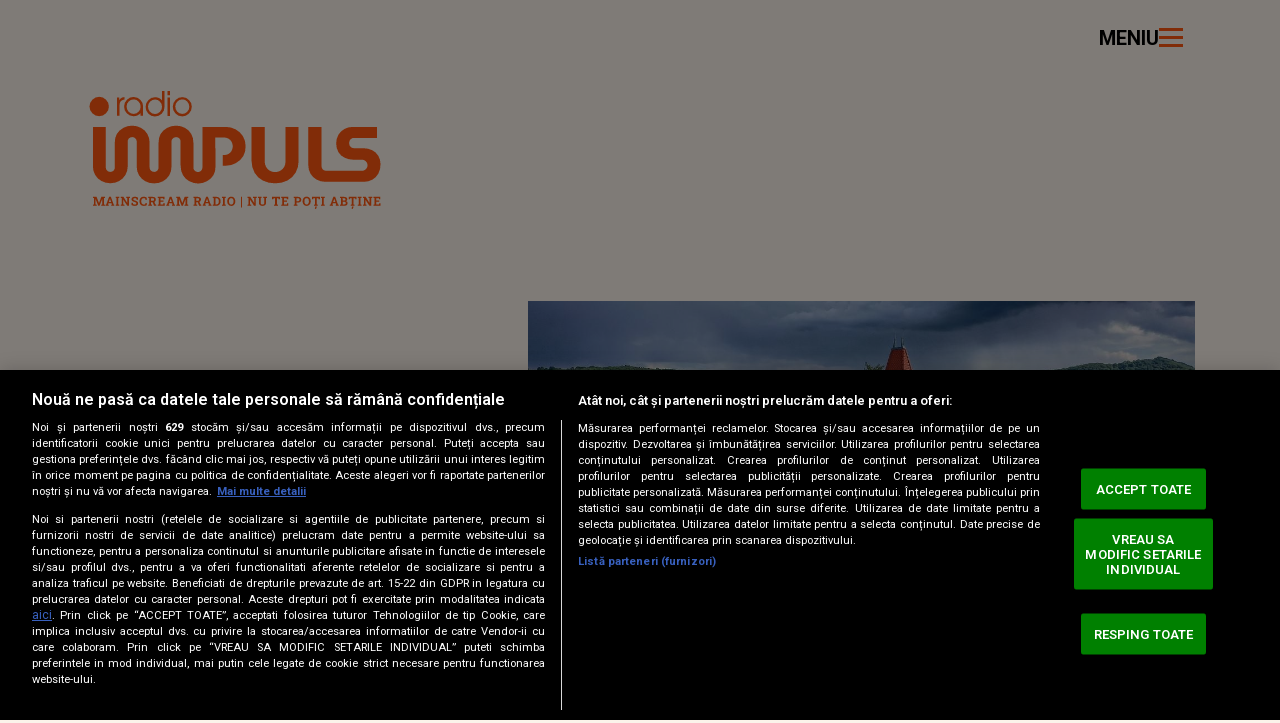

--- FILE ---
content_type: text/html; charset=UTF-8
request_url: https://www.radioimpuls.ro/castelul-varfele-comoara-nestiuta-din-harghita-20412293
body_size: 57090
content:
<!DOCTYPE html>
<html lang="ro">
<head>
	<meta charset="utf-8">
	<meta http-equiv="Content-Type" content="text/html; charset=UTF-8"/>
	<meta name="msvalidate.01" content="CC13731C27F1B8871A0CA8DBCCA6CFC3" />
	<meta http-equiv="X-UA-Compatible" content="IE=edge">
	
	<meta name="viewport" content="width=device-width, initial-scale=1.0, minimum-scale=1" />
	<meta name="robots" content="max-image-preview:large, max-video-preview:-1"/>  

	<script>//static cache, ttl=21600, source=https://cdn.cookielaw.org/consent/cmp.stub.js
(()=>{function a(n){var t,c="string"==typeof n.data,a={};(a=c&&(a=>{try{return JSON.parse(a)&&a}catch(a){}})(n.data)?JSON.parse(n.data):n.data).__cmpCall&&(t=a.__cmpCall,window.__cmp(t.command,t.parameter,function(a,e){a={__cmpReturn:{returnValue:a,success:e,callId:t.callId,command:t.command}};n.source.postMessage(c?JSON.stringify(a):a,"*")}))}!function a(){var e,n;window.frames.__cmpLocator||(document.body?(e=document.body,(n=document.createElement("iframe")).style="display:none",n.name="__cmpLocator",e.appendChild(n)):setTimeout(a,5))}(),"function"!=typeof __cmp&&(window.__cmp=function(){var a=arguments;if(__cmp.a=__cmp.a||[],!a.length)return __cmp.a;"ping"===a[0]?a[2]({gdprAppliesGlobally:!1,cmpLoaded:!1},!0):__cmp.a.push([].slice.apply(a))},__cmp.msgHandler=a,window.addEventListener?window.addEventListener("message",a,!1):window.attachEvent("onmessage",a))})();</script>

			<link rel="amphtml" href="https://www.radioimpuls.ro/castelul-varfele-comoara-nestiuta-din-harghita-20412293/amp" />
	
    <title>Castelul Varfele, comoara neștiuta din Harghita - Radio Impuls</title>
    <meta name="title" content="Castelul Varfele, comoara neștiuta din Harghita - Radio Impuls" />
    <meta name="Description" content="Județul Harghita este bogat &icirc;n obiective turistice unice, care surprind an de an turiștii. Printre acestea se află și Castelul Varfele " />

	 
					<style>
				﻿/*!
Theme Name: radioimpuls.ro
Version: 0.1alpha
Theme URI: https://www.radioimpuls.ro
Author: Dogan Media International S.A.
Author URI: https://www.kanald.ro
*/.widget-program .body .slot.active .text,.section-hp-podcast .slick-carousel:not(.slick-initialized) .slick-item:not(:first-child),.section-type-A .block-A .slick-carousel:not(.slick-initialized) .slick-item:not(:first-child){position:absolute !important;width:1px !important;height:1px !important;padding:0 !important;margin:-1px !important;overflow:hidden !important;clip:rect(0, 0, 0, 0) !important;white-space:nowrap !important;border:0 !important}.oneLine,.twoLines,.threeLines,.fourLines,.fiveLines,.clampLines{overflow:hidden;text-overflow:ellipsis;display:-webkit-box;-webkit-box-orient:vertical;-webkit-line-clamp:var(--clamp-lines)}:root,[data-bs-theme=light]{--bs-blue: #0d6efd;--bs-indigo: #6610f2;--bs-purple: #6f42c1;--bs-pink: #d63384;--bs-red: #dc3545;--bs-orange: #fd7e14;--bs-yellow: #ffc107;--bs-green: #198754;--bs-teal: #20c997;--bs-cyan: #0dcaf0;--bs-black: #000;--bs-white: #fff;--bs-gray: #6c757d;--bs-gray-dark: #343a40;--bs-gray-100: #f8f9fa;--bs-gray-200: #e9ecef;--bs-gray-300: #dee2e6;--bs-gray-400: #ced4da;--bs-gray-500: #adb5bd;--bs-gray-600: #6c757d;--bs-gray-700: #495057;--bs-gray-800: #343a40;--bs-gray-900: #212529;--bs-primary: #0d6efd;--bs-secondary: #6c757d;--bs-success: #198754;--bs-info: #0dcaf0;--bs-warning: #ffc107;--bs-danger: #dc3545;--bs-light: #f8f9fa;--bs-dark: #212529;--bs-primary-rgb: 13, 110, 253;--bs-secondary-rgb: 108, 117, 125;--bs-success-rgb: 25, 135, 84;--bs-info-rgb: 13, 202, 240;--bs-warning-rgb: 255, 193, 7;--bs-danger-rgb: 220, 53, 69;--bs-light-rgb: 248, 249, 250;--bs-dark-rgb: 33, 37, 41;--bs-primary-text-emphasis: rgb(5.2, 44, 101.2);--bs-secondary-text-emphasis: rgb(43.2, 46.8, 50);--bs-success-text-emphasis: rgb(10, 54, 33.6);--bs-info-text-emphasis: rgb(5.2, 80.8, 96);--bs-warning-text-emphasis: rgb(102, 77.2, 2.8);--bs-danger-text-emphasis: rgb(88, 21.2, 27.6);--bs-light-text-emphasis: #495057;--bs-dark-text-emphasis: #495057;--bs-primary-bg-subtle: rgb(206.6, 226, 254.6);--bs-secondary-bg-subtle: rgb(225.6, 227.4, 229);--bs-success-bg-subtle: rgb(209, 231, 220.8);--bs-info-bg-subtle: rgb(206.6, 244.4, 252);--bs-warning-bg-subtle: rgb(255, 242.6, 205.4);--bs-danger-bg-subtle: rgb(248, 214.6, 217.8);--bs-light-bg-subtle: rgb(251.5, 252, 252.5);--bs-dark-bg-subtle: #ced4da;--bs-primary-border-subtle: rgb(158.2, 197, 254.2);--bs-secondary-border-subtle: rgb(196.2, 199.8, 203);--bs-success-border-subtle: rgb(163, 207, 186.6);--bs-info-border-subtle: rgb(158.2, 233.8, 249);--bs-warning-border-subtle: rgb(255, 230.2, 155.8);--bs-danger-border-subtle: rgb(241, 174.2, 180.6);--bs-light-border-subtle: #e9ecef;--bs-dark-border-subtle: #adb5bd;--bs-white-rgb: 255, 255, 255;--bs-black-rgb: 0, 0, 0;--bs-font-sans-serif: system-ui, -apple-system, "Segoe UI", Roboto, "Helvetica Neue", "Noto Sans", "Liberation Sans", Arial, sans-serif, "Apple Color Emoji", "Segoe UI Emoji", "Segoe UI Symbol", "Noto Color Emoji";--bs-font-monospace: SFMono-Regular, Menlo, Monaco, Consolas, "Liberation Mono", "Courier New", monospace;--bs-gradient: linear-gradient(180deg, rgba(255, 255, 255, 0.15), rgba(255, 255, 255, 0));--bs-body-font-family: var(--bs-font-sans-serif);--bs-body-font-size: 1rem;--bs-body-font-weight: 400;--bs-body-line-height: 1.5;--bs-body-color: #212529;--bs-body-color-rgb: 33, 37, 41;--bs-body-bg: #fff;--bs-body-bg-rgb: 255, 255, 255;--bs-emphasis-color: #000;--bs-emphasis-color-rgb: 0, 0, 0;--bs-secondary-color: rgba(33, 37, 41, 0.75);--bs-secondary-color-rgb: 33, 37, 41;--bs-secondary-bg: #e9ecef;--bs-secondary-bg-rgb: 233, 236, 239;--bs-tertiary-color: rgba(33, 37, 41, 0.5);--bs-tertiary-color-rgb: 33, 37, 41;--bs-tertiary-bg: #f8f9fa;--bs-tertiary-bg-rgb: 248, 249, 250;--bs-heading-color: inherit;--bs-link-color: #0d6efd;--bs-link-color-rgb: 13, 110, 253;--bs-link-decoration: underline;--bs-link-hover-color: rgb(10.4, 88, 202.4);--bs-link-hover-color-rgb: 10, 88, 202;--bs-code-color: #d63384;--bs-highlight-color: #212529;--bs-highlight-bg: rgb(255, 242.6, 205.4);--bs-border-width: 1px;--bs-border-style: solid;--bs-border-color: #dee2e6;--bs-border-color-translucent: rgba(0, 0, 0, 0.175);--bs-border-radius: 0.375rem;--bs-border-radius-sm: 0.25rem;--bs-border-radius-lg: 0.5rem;--bs-border-radius-xl: 1rem;--bs-border-radius-xxl: 2rem;--bs-border-radius-2xl: var(--bs-border-radius-xxl);--bs-border-radius-pill: 50rem;--bs-box-shadow: 0 0.5rem 1rem rgba(0, 0, 0, 0.15);--bs-box-shadow-sm: 0 0.125rem 0.25rem rgba(0, 0, 0, 0.075);--bs-box-shadow-lg: 0 1rem 3rem rgba(0, 0, 0, 0.175);--bs-box-shadow-inset: inset 0 1px 2px rgba(0, 0, 0, 0.075);--bs-focus-ring-width: 0.25rem;--bs-focus-ring-opacity: 0.25;--bs-focus-ring-color: rgba(13, 110, 253, 0.25);--bs-form-valid-color: #198754;--bs-form-valid-border-color: #198754;--bs-form-invalid-color: #dc3545;--bs-form-invalid-border-color: #dc3545 }*,*::before,*::after{box-sizing:border-box}@media(prefers-reduced-motion: no-preference){:root{scroll-behavior:smooth}}body{margin:0;font-family:var(--bs-body-font-family);font-size:var(--bs-body-font-size);font-weight:var(--bs-body-font-weight);line-height:var(--bs-body-line-height);color:var(--bs-body-color);text-align:var(--bs-body-text-align);background-color:var(--bs-body-bg);-webkit-text-size-adjust:100%;-webkit-tap-highlight-color:rgba(0,0,0,0)}hr{margin:1rem 0;color:inherit;border:0;border-top:var(--bs-border-width) solid;opacity:.25}h6,.h6,h5,.h5,h4,.h4,h3,.h3,h2,.h2,h1,.h1{margin-top:0;margin-bottom:.5rem;font-weight:500;line-height:1.2;color:var(--bs-heading-color)}h1,.h1{font-size:var(--fs-800)}h2,.h2{font-size:var(--fs-700)}h3,.h3{font-size:var(--fs-600)}h4,.h4{font-size:var(--fs-500)}h5,.h5{font-size:var(--fs-400)}h6,.h6{font-size:var(--fs-300)}p{margin-top:0;margin-bottom:1rem}ol,ul{padding-left:2rem}ol,ul,dl{margin-top:0;margin-bottom:1rem}ol ol,ul ul,ol ul,ul ol{margin-bottom:0}blockquote{margin:0 0 1rem}small,.small{font-size:.875em}a{color:rgba(var(--bs-link-color-rgb), var(--bs-link-opacity, 1));text-decoration:underline}a:hover{--bs-link-color-rgb: var(--bs-link-hover-color-rgb) }a:not([href]):not([class]),a:not([href]):not([class]):hover{color:inherit;text-decoration:none}figure{margin:0 0 1rem}img,svg{vertical-align:middle}label{display:inline-block}button{border-radius:0}button:focus:not(:focus-visible){outline:0}input,button,select,optgroup,textarea{margin:0;font-family:inherit;font-size:inherit;line-height:inherit}button,select{text-transform:none}select{word-wrap:normal}button,[type=button],[type=reset],[type=submit]{-webkit-appearance:button}button:not(:disabled),[type=button]:not(:disabled),[type=reset]:not(:disabled),[type=submit]:not(:disabled){cursor:pointer}::-moz-focus-inner{padding:0;border-style:none}textarea{resize:vertical}iframe{border:0}[hidden]{display:none !important}.list-unstyled{padding-left:0;list-style:none}.list-inline{padding-left:0;list-style:none}.list-inline-item{display:inline-block}.list-inline-item:not(:last-child){margin-right:.5rem}.blockquote{margin-bottom:1rem;font-size:1.25rem}.blockquote>:last-child{margin-bottom:0}.blockquote-footer{margin-top:-1rem;margin-bottom:1rem;font-size:.875em;color:#6c757d}.blockquote-footer::before{content:"— "}.img-fluid{max-width:100%;height:auto}.figure{display:inline-block}.figure-img{margin-bottom:.5rem;line-height:1}.figure-caption{font-size:.875em;color:var(--bs-secondary-color)}.container,.container-fluid,.container-xxl,.container-xl,.container-lg,.container-md,.container-sm{--bs-gutter-x: 1.5rem;--bs-gutter-y: 0;width:100%;padding-right:calc(var(--bs-gutter-x)*.5);padding-left:calc(var(--bs-gutter-x)*.5);margin-right:auto;margin-left:auto}@media(min-width: 36em){.container-sm,.container{max-width:33.75rem}}@media(min-width: 48em){.container-md,.container-sm,.container{max-width:45rem}}@media(min-width: 62em){.container-lg,.container-md,.container-sm,.container{max-width:60rem}}@media(min-width: 75em){.container-xl,.container-lg,.container-md,.container-sm,.container{max-width:71.25rem}}@media(min-width: 92em){.container-xxl,.container-xl,.container-lg,.container-md,.container-sm,.container{max-width:87.5rem}}.row{--bs-gutter-x: 1.5rem;--bs-gutter-y: 0;display:flex;flex-wrap:wrap;margin-top:calc(-1*var(--bs-gutter-y));margin-right:calc(-0.5*var(--bs-gutter-x));margin-left:calc(-0.5*var(--bs-gutter-x))}.row>*{flex-shrink:0;width:100%;max-width:100%;padding-right:calc(var(--bs-gutter-x)*.5);padding-left:calc(var(--bs-gutter-x)*.5);margin-top:var(--bs-gutter-y)}.col{flex:1 0 0}.col-12{flex:0 0 auto;width:100%}@media(min-width: 62em){.col-lg{flex:1 0 0}.col-lg-auto{flex:0 0 auto;width:auto}.col-lg-12{flex:0 0 auto;width:100%}}.fade{transition:opacity .15s linear}@media(prefers-reduced-motion: reduce){.fade{transition:none}}.fade:not(.show){opacity:0}.collapse:not(.show){display:none}.collapsing{height:0;overflow:hidden;transition:height .35s ease}@media(prefers-reduced-motion: reduce){.collapsing{transition:none}}.collapsing.collapse-horizontal{width:0;height:auto;transition:width .35s ease}@media(prefers-reduced-motion: reduce){.collapsing.collapse-horizontal{transition:none}}.nav{--bs-nav-link-padding-x: 1rem;--bs-nav-link-padding-y: 0.5rem;--bs-nav-link-font-weight: ;--bs-nav-link-color: var(--bs-link-color);--bs-nav-link-hover-color: var(--bs-link-hover-color);--bs-nav-link-disabled-color: var(--bs-secondary-color);display:flex;flex-wrap:wrap;padding-left:0;margin-bottom:0;list-style:none}.nav-link{display:block;padding:var(--bs-nav-link-padding-y) var(--bs-nav-link-padding-x);font-size:var(--bs-nav-link-font-size);font-weight:var(--bs-nav-link-font-weight);color:var(--bs-nav-link-color);text-decoration:none;background:none;border:0;transition:color .15s ease-in-out,background-color .15s ease-in-out,border-color .15s ease-in-out}@media(prefers-reduced-motion: reduce){.nav-link{transition:none}}.nav-link:hover,.nav-link:focus{color:var(--bs-nav-link-hover-color)}.nav-link:focus-visible{outline:0;box-shadow:0 0 0 .25rem rgba(13,110,253,.25)}.nav-link.disabled,.nav-link:disabled{color:var(--bs-nav-link-disabled-color);pointer-events:none;cursor:default}.nav-tabs{--bs-nav-tabs-border-width: var(--bs-border-width);--bs-nav-tabs-border-color: var(--bs-border-color);--bs-nav-tabs-border-radius: var(--bs-border-radius);--bs-nav-tabs-link-hover-border-color: var(--bs-secondary-bg) var(--bs-secondary-bg) var(--bs-border-color);--bs-nav-tabs-link-active-color: var(--bs-emphasis-color);--bs-nav-tabs-link-active-bg: var(--bs-body-bg);--bs-nav-tabs-link-active-border-color: var(--bs-border-color) var(--bs-border-color) var(--bs-body-bg);border-bottom:var(--bs-nav-tabs-border-width) solid var(--bs-nav-tabs-border-color)}.nav-tabs .nav-link{margin-bottom:calc(-1*var(--bs-nav-tabs-border-width));border:var(--bs-nav-tabs-border-width) solid rgba(0,0,0,0);border-top-left-radius:var(--bs-nav-tabs-border-radius);border-top-right-radius:var(--bs-nav-tabs-border-radius)}.nav-tabs .nav-link:hover,.nav-tabs .nav-link:focus{isolation:isolate;border-color:var(--bs-nav-tabs-link-hover-border-color)}.nav-tabs .nav-link.active,.nav-tabs .nav-item.show .nav-link{color:var(--bs-nav-tabs-link-active-color);background-color:var(--bs-nav-tabs-link-active-bg);border-color:var(--bs-nav-tabs-link-active-border-color)}.tab-content>.tab-pane{display:none}.tab-content>.active{display:block}.navbar{--bs-navbar-padding-x: 0;--bs-navbar-padding-y: 0.5rem;--bs-navbar-color: rgba(var(--bs-emphasis-color-rgb), 0.65);--bs-navbar-hover-color: rgba(var(--bs-emphasis-color-rgb), 0.8);--bs-navbar-disabled-color: rgba(var(--bs-emphasis-color-rgb), 0.3);--bs-navbar-active-color: rgba(var(--bs-emphasis-color-rgb), 1);--bs-navbar-brand-padding-y: 0.3125rem;--bs-navbar-brand-margin-end: 1rem;--bs-navbar-brand-font-size: 1.25rem;--bs-navbar-brand-color: rgba(var(--bs-emphasis-color-rgb), 1);--bs-navbar-brand-hover-color: rgba(var(--bs-emphasis-color-rgb), 1);--bs-navbar-nav-link-padding-x: 0.5rem;--bs-navbar-toggler-padding-y: 0.25rem;--bs-navbar-toggler-padding-x: 0.75rem;--bs-navbar-toggler-font-size: 1.25rem;--bs-navbar-toggler-icon-bg: url("data:image/svg+xml,%3csvg xmlns='http://www.w3.org/2000/svg' viewBox='0 0 30 30'%3e%3cpath stroke='rgba%2833, 37, 41, 0.75%29' stroke-linecap='round' stroke-miterlimit='10' stroke-width='2' d='M4 7h22M4 15h22M4 23h22'/%3e%3c/svg%3e");--bs-navbar-toggler-border-color: rgba(var(--bs-emphasis-color-rgb), 0.15);--bs-navbar-toggler-border-radius: var(--bs-border-radius);--bs-navbar-toggler-focus-width: 0.25rem;--bs-navbar-toggler-transition: box-shadow 0.15s ease-in-out;position:relative;display:flex;flex-wrap:wrap;align-items:center;justify-content:space-between;padding:var(--bs-navbar-padding-y) var(--bs-navbar-padding-x)}.navbar-brand{padding-top:var(--bs-navbar-brand-padding-y);padding-bottom:var(--bs-navbar-brand-padding-y);margin-right:var(--bs-navbar-brand-margin-end);font-size:var(--bs-navbar-brand-font-size);color:var(--bs-navbar-brand-color);text-decoration:none;white-space:nowrap}.navbar-brand:hover,.navbar-brand:focus{color:var(--bs-navbar-brand-hover-color)}.navbar-nav{--bs-nav-link-padding-x: 0;--bs-nav-link-padding-y: 0.5rem;--bs-nav-link-font-weight: ;--bs-nav-link-color: var(--bs-navbar-color);--bs-nav-link-hover-color: var(--bs-navbar-hover-color);--bs-nav-link-disabled-color: var(--bs-navbar-disabled-color);display:flex;flex-direction:column;padding-left:0;margin-bottom:0;list-style:none}.navbar-nav .nav-link.active,.navbar-nav .nav-link.show{color:var(--bs-navbar-active-color)}.navbar-nav .dropdown-menu{position:static}.navbar-toggler{padding:var(--bs-navbar-toggler-padding-y) var(--bs-navbar-toggler-padding-x);font-size:var(--bs-navbar-toggler-font-size);line-height:1;color:var(--bs-navbar-color);background-color:rgba(0,0,0,0);border:var(--bs-border-width) solid var(--bs-navbar-toggler-border-color);border-radius:var(--bs-navbar-toggler-border-radius);transition:var(--bs-navbar-toggler-transition)}@media(prefers-reduced-motion: reduce){.navbar-toggler{transition:none}}.navbar-toggler:hover{text-decoration:none}.navbar-toggler:focus{text-decoration:none;outline:0;box-shadow:0 0 0 var(--bs-navbar-toggler-focus-width)}.navbar-toggler-icon{display:inline-block;width:1.5em;height:1.5em;vertical-align:middle;background-image:var(--bs-navbar-toggler-icon-bg);background-repeat:no-repeat;background-position:center;background-size:100%}.btn-close{--bs-btn-close-color: #000;--bs-btn-close-bg: url("data:image/svg+xml,%3csvg xmlns='http://www.w3.org/2000/svg' viewBox='0 0 16 16' fill='%23000'%3e%3cpath d='M.293.293a1 1 0 0 1 1.414 0L8 6.586 14.293.293a1 1 0 1 1 1.414 1.414L9.414 8l6.293 6.293a1 1 0 0 1-1.414 1.414L8 9.414l-6.293 6.293a1 1 0 0 1-1.414-1.414L6.586 8 .293 1.707a1 1 0 0 1 0-1.414'/%3e%3c/svg%3e");--bs-btn-close-opacity: 0.5;--bs-btn-close-hover-opacity: 0.75;--bs-btn-close-focus-shadow: 0 0 0 0.25rem rgba(13, 110, 253, 0.25);--bs-btn-close-focus-opacity: 1;--bs-btn-close-disabled-opacity: 0.25;box-sizing:content-box;width:1em;height:1em;padding:.25em .25em;color:var(--bs-btn-close-color);background:rgba(0,0,0,0) var(--bs-btn-close-bg) center/1em auto no-repeat;filter:var(--bs-btn-close-filter);border:0;border-radius:.375rem;opacity:var(--bs-btn-close-opacity)}.btn-close:hover{color:var(--bs-btn-close-color);text-decoration:none;opacity:var(--bs-btn-close-hover-opacity)}.btn-close:focus{outline:0;box-shadow:var(--bs-btn-close-focus-shadow);opacity:var(--bs-btn-close-focus-opacity)}.btn-close:disabled,.btn-close.disabled{pointer-events:none;-webkit-user-select:none;-moz-user-select:none;user-select:none;opacity:var(--bs-btn-close-disabled-opacity)}.spinner-grow,.spinner-border{display:inline-block;width:var(--bs-spinner-width);height:var(--bs-spinner-height);vertical-align:var(--bs-spinner-vertical-align);border-radius:50%;animation:var(--bs-spinner-animation-speed) linear infinite var(--bs-spinner-animation-name)}@keyframes spinner-border{to{transform:rotate(360deg)}}.spinner-border{--bs-spinner-width: 2rem;--bs-spinner-height: 2rem;--bs-spinner-vertical-align: -0.125em;--bs-spinner-border-width: 0.25em;--bs-spinner-animation-speed: 0.75s;--bs-spinner-animation-name: spinner-border;border:var(--bs-spinner-border-width) solid currentcolor;border-right-color:rgba(0,0,0,0)}@media(prefers-reduced-motion: reduce){.spinner-border,.spinner-grow{--bs-spinner-animation-speed: 1.5s }}.offcanvas,.offcanvas-xxl,.offcanvas-xl,.offcanvas-lg,.offcanvas-md,.offcanvas-sm{--bs-offcanvas-zindex: 1045;--bs-offcanvas-width: 400px;--bs-offcanvas-height: 30vh;--bs-offcanvas-padding-x: 1rem;--bs-offcanvas-padding-y: 1rem;--bs-offcanvas-color: var(--bs-body-color);--bs-offcanvas-bg: var(--bs-body-bg);--bs-offcanvas-border-width: var(--bs-border-width);--bs-offcanvas-border-color: var(--bs-border-color-translucent);--bs-offcanvas-box-shadow: var(--bs-box-shadow-sm);--bs-offcanvas-transition: transform 0.3s ease-in-out;--bs-offcanvas-title-line-height: 1.5 }.offcanvas{position:fixed;bottom:0;z-index:var(--bs-offcanvas-zindex);display:flex;flex-direction:column;max-width:100%;color:var(--bs-offcanvas-color);visibility:hidden;background-color:var(--bs-offcanvas-bg);background-clip:padding-box;outline:0;transition:var(--bs-offcanvas-transition)}@media(prefers-reduced-motion: reduce){.offcanvas{transition:none}}.offcanvas.offcanvas-end{top:0;right:0;width:var(--bs-offcanvas-width);border-left:var(--bs-offcanvas-border-width) solid var(--bs-offcanvas-border-color);transform:translateX(100%)}.offcanvas.offcanvas-bottom{right:0;left:0;height:var(--bs-offcanvas-height);max-height:100%;border-top:var(--bs-offcanvas-border-width) solid var(--bs-offcanvas-border-color);transform:translateY(100%)}.offcanvas.showing,.offcanvas.show:not(.hiding){transform:none}.offcanvas.showing,.offcanvas.hiding,.offcanvas.show{visibility:visible}.offcanvas-backdrop{position:fixed;top:0;left:0;z-index:1040;width:100vw;height:100vh;background-color:#000}.offcanvas-backdrop.fade{opacity:0}.offcanvas-backdrop.show{opacity:.5}.offcanvas-header{display:flex;align-items:center;padding:var(--bs-offcanvas-padding-y) var(--bs-offcanvas-padding-x)}.offcanvas-header .btn-close{padding:calc(var(--bs-offcanvas-padding-y)*.5) calc(var(--bs-offcanvas-padding-x)*.5);margin-top:calc(-0.5*var(--bs-offcanvas-padding-y));margin-right:calc(-0.5*var(--bs-offcanvas-padding-x));margin-bottom:calc(-0.5*var(--bs-offcanvas-padding-y));margin-left:auto}.clearfix::after{display:block;clear:both;content:""}.ratio,.embed-responsive{position:relative;width:100%}.ratio::before,.embed-responsive::before{display:block;padding-top:var(--bs-aspect-ratio);content:""}.ratio>*,.embed-responsive>*{position:absolute;top:0;left:0;width:100%;height:100%}.ratio-1x1,.embed-responsive-1x1{--bs-aspect-ratio: 100% }.ratio-4x3,.embed-responsive-4x3{--bs-aspect-ratio: 75% }.ratio-3x4,.embed-responsive-3x4{--bs-aspect-ratio: 133.3333333333% }.ratio-16x9,.embed-responsive-16x9{--bs-aspect-ratio: 56.25% }.ratio-21x9,.embed-responsive-21x9{--bs-aspect-ratio: 42.8571428571% }.ratio-1by1,.embed-responsive-1by1{--bs-aspect-ratio: 100% }.ratio-4by3,.embed-responsive-4by3{--bs-aspect-ratio: 75% }.ratio-3by4,.embed-responsive-3by4{--bs-aspect-ratio: 133.3333333333% }.ratio-16by9,.embed-responsive-16by9{--bs-aspect-ratio: 56.25% }.visually-hidden,.visually-hidden-focusable:not(:focus):not(:focus-within){width:1px !important;height:1px !important;padding:0 !important;margin:-1px !important;overflow:hidden !important;clip:rect(0, 0, 0, 0) !important;white-space:nowrap !important;border:0 !important}.visually-hidden:not(caption),.visually-hidden-focusable:not(:focus):not(:focus-within):not(caption){position:absolute !important}.visually-hidden *,.visually-hidden-focusable:not(:focus):not(:focus-within) *{overflow:hidden !important}.d-block{display:block !important}.d-grid{display:grid !important}.d-flex{display:flex !important}.d-none{display:none !important}.w-100{width:100% !important}.w-auto{width:auto !important}.h-100{height:100% !important}.h-auto{height:auto !important}.flex-column{flex-direction:column !important}.justify-content-center{justify-content:center !important}.mx-auto{margin-right:auto !important;margin-left:auto !important}.my-0{margin-top:0 !important;margin-bottom:0 !important}.my-2{margin-top:.5rem !important;margin-bottom:.5rem !important}.my-3{margin-top:1rem !important;margin-bottom:1rem !important}.my-4{margin-top:1.5rem !important;margin-bottom:1.5rem !important}.mt-3{margin-top:1rem !important}.mt-4{margin-top:1.5rem !important}.mt-5{margin-top:3rem !important}.mb-0{margin-bottom:0 !important}.mb-2{margin-bottom:.5rem !important}.ms-auto{margin-left:auto !important}.py-5{padding-top:3rem !important;padding-bottom:3rem !important}.pt-5{padding-top:3rem !important}.gap-2{gap:.5rem !important}.gap-3{gap:1rem !important}.gap-4{gap:1.5rem !important}.fw-bold{font-weight:700 !important}.text-center{text-align:center !important}.text-white{--bs-text-opacity: 1;color:rgba(var(--bs-white-rgb), var(--bs-text-opacity)) !important}@media(min-width: 62em){.mb-lg-0{margin-bottom:0 !important}}.lead{font-size:1.25rem;font-weight:300}.col-lg-4{flex:0 0 auto;width:33.33333333%}.col-lg-8{flex:0 0 auto;width:66.66666667%}.breadcrumb{--bs-breadcrumb-padding-x: 0;--bs-breadcrumb-padding-y: 0;--bs-breadcrumb-margin-bottom: 1rem;--bs-breadcrumb-bg: ;--bs-breadcrumb-border-radius: ;--bs-breadcrumb-divider-color: var(--bs-secondary-color);--bs-breadcrumb-item-padding-x: 0.5rem;--bs-breadcrumb-item-active-color: var(--bs-secondary-color);display:flex;flex-wrap:wrap;padding:var(--bs-breadcrumb-padding-y) var(--bs-breadcrumb-padding-x);margin-bottom:var(--bs-breadcrumb-margin-bottom);font-size:var(--bs-breadcrumb-font-size);list-style:none;background-color:var(--bs-breadcrumb-bg);border-radius:var(--bs-breadcrumb-border-radius)}.breadcrumb-item+.breadcrumb-item{padding-left:var(--bs-breadcrumb-item-padding-x)}.breadcrumb-item+.breadcrumb-item::before{float:left;padding-right:var(--bs-breadcrumb-item-padding-x);color:var(--bs-breadcrumb-divider-color);content:var(--bs-breadcrumb-divider, "/")}.breadcrumb-item.active{color:var(--bs-breadcrumb-item-active-color)}.btn-close{--bs-btn-close-color: #000;--bs-btn-close-bg: url("data:image/svg+xml,%3csvg xmlns='http://www.w3.org/2000/svg' viewBox='0 0 16 16' fill='%23000'%3e%3cpath d='M.293.293a1 1 0 0 1 1.414 0L8 6.586 14.293.293a1 1 0 1 1 1.414 1.414L9.414 8l6.293 6.293a1 1 0 0 1-1.414 1.414L8 9.414l-6.293 6.293a1 1 0 0 1-1.414-1.414L6.586 8 .293 1.707a1 1 0 0 1 0-1.414'/%3e%3c/svg%3e");--bs-btn-close-opacity: 0.5;--bs-btn-close-hover-opacity: 0.75;--bs-btn-close-focus-shadow: 0 0 0 0.25rem rgba(13, 110, 253, 0.25);--bs-btn-close-focus-opacity: 1;--bs-btn-close-disabled-opacity: 0.25;box-sizing:content-box;width:1em;height:1em;padding:.25em .25em;color:var(--bs-btn-close-color);background:rgba(0,0,0,0) var(--bs-btn-close-bg) center/1em auto no-repeat;filter:var(--bs-btn-close-filter);border:0;border-radius:.375rem;opacity:var(--bs-btn-close-opacity)}.btn-close:hover{color:var(--bs-btn-close-color);text-decoration:none;opacity:var(--bs-btn-close-hover-opacity)}.btn-close:focus{outline:0;box-shadow:var(--bs-btn-close-focus-shadow);opacity:var(--bs-btn-close-focus-opacity)}.btn-close:disabled,.btn-close.disabled{pointer-events:none;-webkit-user-select:none;-moz-user-select:none;user-select:none;opacity:var(--bs-btn-close-disabled-opacity)}.d-inline{display:inline !important}.me-1{margin-right:.25rem !important}.pt-3{padding-top:1rem !important}.rounded-circle{border-radius:50% !important}@media(min-width: 36em){.d-sm-inline{display:inline !important}.d-sm-none{display:none !important}}@media(min-width: 48em){.d-md-block{display:block !important}.d-md-none{display:none !important}}@media(min-width: 62em){.d-lg-flex{display:flex !important}.flex-lg-column{flex-direction:column !important}.order-lg-first{order:-1 !important}}.slick-slider{position:relative;display:block;box-sizing:border-box;-webkit-touch-callout:none;-webkit-user-select:none;-khtml-user-select:none;-moz-user-select:none;-ms-user-select:none;user-select:none;-ms-touch-action:pan-y;touch-action:pan-y;-webkit-tap-highlight-color:rgba(0,0,0,0)}.slick-list{position:relative;overflow:hidden;display:block;margin:0;padding:0}.slick-list:focus{outline:none}.slick-list.dragging{cursor:pointer;cursor:hand}.slick-slider .slick-track,.slick-slider .slick-list{-webkit-transform:translate3d(0, 0, 0);-moz-transform:translate3d(0, 0, 0);-ms-transform:translate3d(0, 0, 0);-o-transform:translate3d(0, 0, 0);transform:translate3d(0, 0, 0)}.slick-track{position:relative;left:0;top:0;display:block;margin-left:auto;margin-right:auto}.slick-track:before,.slick-track:after{content:"";display:table}.slick-track:after{clear:both}.slick-loading .slick-track{visibility:hidden}.slick-slide{float:left;height:100%;min-height:1px;display:none}[dir=rtl] .slick-slide{float:right}.slick-slide img{display:block}.slick-slide.slick-loading img{display:none}.slick-slide.dragging img{pointer-events:none}.slick-initialized .slick-slide{display:block}.slick-loading .slick-slide{visibility:hidden}.slick-vertical .slick-slide{display:block;height:auto;border:1px solid rgba(0,0,0,0)}.slick-arrow.slick-hidden{display:none}:root{--bs-border-radius: 0;--bs-link-hover-color-rgb: inherit;--container-padding: 0.9375rem;--header-height: 5.75rem;--ff-primary: "Roboto", sans-serif;--ff-accent: "Roboto Slab", serif;--container-max-width: 100vw ;--fs-100: clamp(0.7231rem, 0.8143rem + -0.1216vw, 0.79rem);--fs-200: clamp(0.8681rem, 0.8963rem + -0.0375vw, 0.8888rem);--fs-300: clamp(1rem, 0.9848rem + 0.0761vw, 1.0419rem);--fs-350: clamp(1.062rem, 1.0795rem + 0.2273vw, 1.125rem);--fs-400: clamp(1.125rem, 1.0795rem + 0.2273vw, 1.25rem);--fs-500: clamp(1.2656rem, 1.1804rem + 0.4261vw, 1.5rem);--fs-600: clamp(1.4238rem, 1.2869rem + 0.6841vw, 1.8rem);--fs-700: clamp(1.6019rem, 1.3989rem + 1.0148vw, 2.16rem);--fs-800: clamp(1.8019rem, 1.5146rem + 1.4364vw, 2.5919rem);--fs-900: clamp(2.0275rem, 1.6336rem + 1.9693vw, 3.1106rem);--clr-white: #fff;--clr-black: #000;--clr-primary: hsl(18, 100%, 53%);--clr-primary-hover: hsl(18, 100%, 63%);scroll-behavior:smooth}@media only screen and (min-width: 36em){:root{--container-max-width: 33.75rem}}@media only screen and (min-width: 48em){:root{--container-max-width: 45rem}}@media only screen and (min-width: 62em){:root{--container-max-width: 60rem}}@media only screen and (min-width: 75em){:root{--container-max-width: 71.25rem}}@media only screen and (min-width: 92em){:root{--container-max-width: 87.5rem}}html{scroll-padding-top:5.6rem}body{--bs-body-bg: hsl(34, 67%, 95%);font-family:var(--ff-primary);font-size:var(--fs-400);min-width:18.75rem;color:var(--clr-black);--scrollbar-width: 16px}body[data-bs-theme=dark]{--bs-body-bg: hsl(34, 67%, 5%)}@media only screen and (max-width: 47.98em){body{--scrollbar-width: 8px}}@media only screen and (max-width: 35.98em){body body{--scrollbar-width: 6px}}.articleInner{font-family:var(--ff-primary)}.ri-clr-primary{color:var(--clr-primary)}body{position:relative}body[data-ao-branding=true]{--branding-top-offset: 250px}body[data-ao-grooveskin=true]{--branding-top-offset: 201px}body:is([data-ao-branding=true],[data-ao-grooveskin=true]) .site-header{z-index:1030}body:is([data-ao-branding=true],[data-ao-grooveskin=true]) .afis.gemius.branding.desktop{min-height:var(--branding-top-offset)}body:is([data-ao-branding=true],[data-ao-grooveskin=true]):is([data-branding-visible=true]) .site-header{position:absolute;top:var(--branding-top-offset);inset-inline:0}body:is([data-ao-branding=true],[data-ao-grooveskin=true]):is([data-branding-visible=false]) .site-header{position:fixed;top:0;right:0;left:0}body:not([data-ao-branding=true],[data-ao-grooveskin=true]) .site-header{position:fixed;top:0;right:0;left:0;z-index:1030}.list-unstyled,.list-inline{margin:0}a,a:hover,a:focus{text-decoration:none;color:inherit}button,a:not(.disabled){cursor:pointer}a.disabled{cursor:default !important;pointer-events:none}.breadcrumb{flex-wrap:nowrap}.breadcrumb-item:not(:last-child){flex:0 0 auto}.offcanvas{--bs-offcanvas-zindex: 99999}@keyframes slideUp{0%{translate:0px 100%;opacity:0}100%{translate:0px 0px;opacity:1}0%{translate:0px 100%;opacity:0;opacity:0}}@keyframes xScrollTitles{to{transform:translate(calc(-1 * (50% + var(--gap, 0px) / 2)))}}.articleInner{font-family:var(--ff-primary);font-size:var(--fs-400);line-height:1.75}.articleInner a:where(:not(.link-unstyled)){text-decoration:none;color:var(--clr-primary);font-weight:700}.articleInner a:where(:not(.link-unstyled)):hover,.articleInner a:where(:not(.link-unstyled)):focus{text-decoration:underline}::selection{background:hsl(18,85%,54%);color:#fff}.oneLine{--clamp-lines: 1}.section-mt{margin-top:2rem}.link-unstyled,.link-unstyled:hover,.link-unstyled:focus{color:inherit;text-decoration:none}@media only screen and (min-width: 62em){.w-lg-336px{width:calc(336px + var(--bs-gutter-x, 0))}.mw-lg-336px{min-width:calc(336px + var(--bs-gutter-x, 0))}}.section-my{margin-block:2rem}.click-through{pointer-events:none}.unselectable{user-select:none}.ff-primary{font-family:var(--ff-primary)}.ff-accent{font-family:var(--ff-accent)}.clr-primary{color:var(--clr-primary)}.video-thumbnail{position:relative;cursor:pointer}.video-thumbnail::after{content:"";position:absolute;display:block;top:50%;left:50%;transform:translate(-50%, -50%);width:10%;aspect-ratio:1;border-radius:50%;background-image:url('data:image/svg+xml,<svg version="1.1" xmlns="http://www.w3.org/2000/svg" viewBox="0 0 39 39" fill="%23fff"><path d="M27.9,19.4l-12.8,7.4V12L27.9,19.4z"/></svg>');background-position:center;background-repeat:no-repeat;background-color:hsla(18,100%,53%,.75)}.video-thumbnail:hover::after{background-color:hsl(18,100%,53%)}@media only screen and (max-width: 35.98em){.mobile-hide{display:none}}@media only screen and (min-width: 36em){.mobile-show{display:none}}.twoLines{--clamp-lines: 2}.threeLines{--clamp-lines: 3}.fourLines{--clamp-lines: 4}.fiveLines{--clamp-lines: 5}.section-pt{padding-top:2rem}.section-py{padding-block:2rem}.mw-336px{min-width:calc(336px + var(--bs-gutter-x, 0))}.square{aspect-ratio:1}.onn-content-video.lazy{background-image:none;background-color:#f1f1fa}.ratio .onn-content-video{position:absolute;top:0;left:0;width:100%;height:100%}.loading-status.active{position:fixed;inset:0;z-index:999;display:grid;place-content:center}.loading-status.active .spinner-border{color:var(--clr-primary)}.ajax-loading{opacity:.25;pointer-events:none;transition:opacity .3s ease}.container,.container-fluid{--bs-gutter-x: 1.875rem}.container:not(.no-bg),.container-fluid:not(.no-bg){background-color:var(--clr-white)}.container:not(.no-bg,[class*=pt-],[class*=py-]),.container-fluid:not(.no-bg,[class*=pt-],[class*=py-]){padding-block:1px}body[data-offcanvas-open=true] .site-header{margin-left:calc(-1*var(--scrollbar-width))}.site-header .container{background-color:rgba(0,0,0,0);padding-block:.75rem 0;position:relative}.site-header .bg-container{inset-block:.75rem 0;inset-inline:0.9375rem;position:absolute;background-color:var(--clr-primary)}.site-header .bg-container::after{content:"";display:block;position:absolute;inset:auto 0 0;height:1rem;background-color:var(--clr-black);z-index:-1;transform:translate(-7px, 6px)}.site-header[data-top-logo-visible=true]{--navbar-toggler-color: var(--clr-primary)}.site-header[data-top-logo-visible=true] .bg-container,.site-header[data-top-logo-visible=true] .navbar-brand{opacity:0}.site-header[data-top-logo-visible=false],.site-header[data-top-logo-visible=null]{--navbar-toggler-color: var(--clr-white)}.site-header[data-top-logo-visible=false] .bg-container,.site-header[data-top-logo-visible=false] .navbar-brand,.site-header[data-top-logo-visible=null] .bg-container,.site-header[data-top-logo-visible=null] .navbar-brand{opacity:1}.site-header[data-top-logo-visible=false] .navbar-toggler-text,.site-header[data-top-logo-visible=null] .navbar-toggler-text{opacity:0;display:none}@media only screen and (max-width: 35.98em){.site-header .navbar-toggler-text{display:none}}.site-header .navbar{--bs-navbar-toggler-border-color: rgba(255, 255, 255, .75);--bs-navbar-toggler-border-radius: 0;--bs-navbar-toggler-focus-width: 0.125rem rgba(255, 255, 255, .5);--transition-duration: .25s;padding-inline:clamp(.9375rem,.1103rem + 3.6765vw,1.875rem)}.site-header .navbar .navbar-brand,.site-header .navbar .navbar-toggler-text{transition:opacity var(--transition-duration) ease,display var(--transition-duration) ease;transition-behavior:allow-discrete}.navbar-toggler-icon{display:block;position:relative}.navbar-toggler-icon,.navbar-toggler-icon::before,.navbar-toggler-icon::after{background-color:var(--navbar-toggler-color, var(--clr-white));background-image:none;width:1.5rem;height:3px;transition:transform 350ms ease-in-out,opacity 200ms linear,background-color var(--transition-duration, 0.25s) ease}.navbar-toggler-icon::before,.navbar-toggler-icon::after{content:"";position:absolute;left:0}.navbar-toggler-icon::before{top:.5rem}.navbar-toggler-icon::after{bottom:.5rem}.navbar-toggler{display:flex;align-items:center;gap:1rem;border:none;padding-inline:.75rem;height:2.5rem}.navbar-toggler-text{color:var(--clr-black);line-height:1;font-weight:700;font-size:1.25rem}.offcanvas#offcanvasNavbar{--bs-gutter-x: 1.875rem;--bs-offcanvas-width: min(100vw, 37.5rem);color-scheme:light dark;font-family:var(--ff-accent);text-transform:uppercase;color:var(--clr-white);background-color:var(--clr-primary)}.offcanvas#offcanvasNavbar .container{background:rgba(0,0,0,0)}.offcanvas#offcanvasNavbar-header{padding-inline:clamp(.9375rem,.1103rem + 3.6765vw,1.875rem);padding-block:.5rem}.offcanvas#offcanvasNavbar .logo{width:clamp(11.25rem,1.875rem + 46.875vw,18.75rem)}.offcanvas#offcanvasNavbar .btn-close{background-image:url("data:image/svg+xml,%3csvg xmlns='http://www.w3.org/2000/svg' viewBox='0 0 16 16' fill='%23fff'%3e%3cpath d='M.293.293a1 1 0 0 1 1.414 0L8 6.586 14.293.293a1 1 0 1 1 1.414 1.414L9.414 8l6.293 6.293a1 1 0 0 1-1.414 1.414L8 9.414l-6.293 6.293a1 1 0 0 1-1.414-1.414L6.586 8 .293 1.707a1 1 0 0 1 0-1.414'/%3e%3c/svg%3e");margin:0 .75rem 0 auto}.offcanvas#offcanvasNavbar .navbar-nav{padding-inline:clamp(.9375rem,.1103rem + 3.6765vw,1.875rem);font-size:clamp(1.9375rem,1.5057rem + 2.1591vw,3.125rem);font-weight:700;row-gap:.5rem}.offcanvas#offcanvasNavbar .nav-link{background-color:hsla(0,0%,100%,.15);padding-inline:.5rem;line-height:1;display:inline-block}.offcanvas#offcanvasNavbar .nav-link:hover{position:relative}.offcanvas#offcanvasNavbar .nav-link:hover::before{content:"";position:absolute;top:50%;left:0;background-color:#fff;border-radius:50%;width:1rem;aspect-ratio:1;transform:translate(calc(-1 * (100% + 0.5rem)), -50%)}.offcanvas#offcanvasNavbar .nav-link.active{color:var(--clr-primary);background-color:var(--clr-white)}.offcanvas#offcanvasNavbar form[role=search]{padding-left:clamp(.9375rem,.1103rem + 3.6765vw,1.875rem);display:flex}@media only screen and (max-width: 35.98em){.offcanvas#offcanvasNavbar form[role=search]{padding-inline:clamp(.9375rem,.1103rem + 3.6765vw,1.875rem)}}.offcanvas#offcanvasNavbar form[role=search] input{flex:0 1 25rem;width:25rem;max-width:100%;padding-block:.5rem;padding-inline:1.5rem 3rem}.offcanvas#offcanvasNavbar form[role=search] .btn[type=submit]{transform:translateX(-100%);flex:0 0 auto;display:grid;place-content:center;background-color:rgba(0,0,0,0);border:none;padding-right:1.5rem}@media(prefers-color-scheme: dark){.offcanvas#offcanvasNavbar form[role=search] .icon-search{--fill-clr: #fff}}footer.site-footer{font-size:var(--fs-300)}footer.site-footer .icon{transform:translateY(-2px);margin-right:.5ch}footer.site-footer .container{background-color:rgba(0,0,0,0)}footer.site-footer section:not(.widget){padding:1rem 0}footer.site-footer .title{white-space:nowrap;font-weight:900;font-size:1.5em;width:100%;display:block;border-bottom:4px solid var(--clr-primary)}footer.site-footer a{color:#fff}footer.site-footer .partner-sites{background:#dfdddd}footer.site-footer .partner-sites .container{display:flex;align-items:center;justify-content:stretch;gap:1rem}@media only screen and (max-width: 74.98em){footer.site-footer .partner-sites .container{flex-direction:column}}footer.site-footer .partner-sites .container span{flex:0 1 auto}footer.site-footer .partner-sites .container>*{flex:1 1 auto}footer.site-footer .partner-sites ul{display:flex;gap:inherit;align-items:center;justify-content:space-between}@media only screen and (max-width: 74.98em){footer.site-footer .partner-sites ul{flex-wrap:wrap;justify-content:center}}footer.site-footer .partner-sites amp-img,footer.site-footer .partner-sites img{display:block;max-width:12.5rem;max-height:6.25rem}footer.site-footer .partner-sites img{filter:var(--filter, saturate(0));opacity:var(--opacity, 1);transition:filter .2s ease-in-out,opacity .2s ease-in-out}footer.site-footer .partner-sites img:hover{opacity:1;filter:saturate(1)}@media(prefers-color-scheme: dark){footer.site-footer .partner-sites img{--filter: var(--dark-mode-filter);--opacity: var(--dark-mode-opacity)}}footer.site-footer .links{color-scheme:light dark;background:#000;color:#fff;padding:2.5rem 0;line-height:2em;margin:0 auto}footer.site-footer .links .container{display:grid;gap:1rem}@media only screen and (min-width: 75em){footer.site-footer .links .container{grid-template-areas:"about categories contact";grid-template-columns:repeat(3, max-content);justify-content:space-between}}@media only screen and (max-width: 74.98em){footer.site-footer .links .container{justify-content:space-around;grid-template-areas:"about categories contact";grid-template-columns:max-content max-content 24ch}}@media only screen and (max-width: 47.98em){footer.site-footer .links .container{grid-template-columns:repeat(2, max-content);justify-content:space-around;grid-template-areas:"about categories" "contact contact"}}@media only screen and (max-width: 35.98em){footer.site-footer .links .container{text-align:center;grid-template-areas:"about" "categories" "contact";grid-template-columns:max-content;justify-content:center}footer.site-footer .links .container .column>*{max-width:max-content;margin-inline:auto}}footer.site-footer .links .container .column-about{grid-area:about}footer.site-footer .links .container .column-categories{grid-area:categories}footer.site-footer .links .container .column-contact{grid-area:contact}@media only screen and (max-width: 47.98em){footer.site-footer .links .container .column-contact{max-width:max-content;margin-inline:auto;text-align:center}footer.site-footer .links .container .column-contact .title{margin-top:1.5rem;max-width:max-content;margin-inline:auto}}@media only screen and (max-width: 35.98em){footer.site-footer .links .container .column:not(:first-child) .title{margin-top:1.5rem}}footer.site-footer .links .column>ul li{max-width:min(13.75rem,90vw)}footer.site-footer .links .column>ul li,footer.site-footer .links .column>ul li a{white-space:normal;word-wrap:break-word}footer.site-footer .links .column>ul a:hover,footer.site-footer .links .column>ul a:focus{color:var(--clr-primary)}@media only screen and (min-width: 92em){footer.site-footer .links .column>ul{columns:2 auto;column-gap:3rem}}@media only screen and (max-width: 47.98em){footer.site-footer .links .column-contact span{display:block}}@media only screen and (min-width: 75em)and (max-width: 91.98em){footer.site-footer .links .column-contact>ul{columns:2 auto;column-gap:3rem}}footer.site-footer .copyright{background:#252525;color:#fff;text-align:center}:is(.card,.card-md,.card-xl) .meta{color:#4d4d4d;width:fit-content;border-bottom:2px solid var(--clr-primary)}:is(.card,.card-md,.card-xl) .meta>*{display:inline;color:#4d4d4d;width:fit-content;font-family:var(--ff-accent);text-transform:uppercase;font-size:.75rem}:is(.card,.card-md,.card-xl) .meta>* .category{font-weight:700}:is(.card,.card-md,.card-xl) .meta>*:is(time){white-space:nowrap;font-weight:400}:is(.card,.card-md,.card-xl) .meta>*:not(:first-child)::before{content:"⚫︎";content:"|";margin-inline:.4ch 1ch;color:var(--clr-primary)}:is(.card,.card-md,.card-xl):not(.video):hover .card-body{box-shadow:0 3px 15px rgba(0,0,0,.3)}:is(.card,.card-md,.card-xl):not(.video) .card-body{background-color:hsla(34,67%,95%,.65);backdrop-filter:blur(7px);will-change:backdrop-filter}:is(.card,.card-md,.card-xl) .card-img-wrapper img{aspect-ratio:16/9;object-fit:cover}:is(.card,.card-md,.card-xl) .card-title{color:#000;transform:translateZ(0);margin-bottom:0}:is(.card-md,.card-xl) .meta>*{font-size:min(15px,.75em)}.card{margin-bottom:1rem}.card .card-body{font-size:var(--fs-300);font-weight:600;text-align:center;line-height:1.4;max-width:90%;margin-inline:auto;margin-top:-1.5rem;padding:.5rem 1rem;border-radius:1rem;box-shadow:0 1px 6px rgba(0,0,0,.1)}.card .card-body .card-title{font-size:inherit;line-height:inherit;font-weight:inherit}.card .card-body .meta{margin-inline:auto}@media only screen and (max-width: 47.98em){:is(.card-md,.card-xl):not(.video){display:flex;flex-direction:column}}@media only screen and (min-width: 48em){:is(.card-md,.card-xl):not(.video){display:block;position:relative;padding-right:calc(33.33% + .5*var(--gap, 0px))}:is(.card-md,.card-xl):not(.video)::before{content:"";position:absolute;inset:0;display:block;background-image:url("https://cdn.knd.ro/media/521/2942/static/graphics/ri-pattern-bg-01.svg");background-position:center right;background-size:33%;background-repeat:no-repeat;opacity:.3}}:is(.card-md,.card-xl):not(.video) .card-body{font-weight:600;line-height:1.4;padding:.5rem 1rem;border-radius:1rem;box-shadow:0 1px 6px rgba(0,0,0,.1)}@media only screen and (max-width: 47.98em){:is(.card-md,.card-xl):not(.video) .card-body{max-width:90%;margin-inline:auto;margin-top:-1.5rem;text-align:center;font-size:var(--fs-300)}:is(.card-md,.card-xl):not(.video) .card-body .meta{margin-inline:auto}}@media only screen and (min-width: 48em){:is(.card-md,.card-xl):not(.video) .card-body{position:absolute;left:55%;text-align:center}:is(.card-md,.card-xl):not(.video) .card-body .meta{margin-inline:auto}}:is(.card-md,.card-xl):not(.video) .card-body .card-title{font-size:inherit;line-height:inherit;font-weight:inherit}.card-md{background-color:#fff}@media only screen and (min-width: 48em){.card-md .card-body{font-size:var(--fs-300);right:0px;bottom:.5rem}}@media only screen and (min-width: 48em){.card-xl:not(.video) .card-body{font-size:var(--fs-500);right:2.25rem;bottom:2.25rem}}.card-xl.video{display:flex}@media only screen and (max-width: 47.98em){.card-xl.video{flex-direction:column}}@media only screen and (min-width: 48em){.card-xl.video{gap:var(--gap, 1rem)}.card-xl.video>.card-img-wrapper{--flex-basis: calc(2/3 * (100% - 2 * var(--gap, 1rem)) + var(--gap, 1rem));flex:0 0 var(--flex-basis)}.card-xl.video>.card-body{--flex-basis: calc(1/3 * (100% - 2 * var(--gap, 1rem)));flex:0 0 var(--flex-basis)}}.card-xl.video .card-body{font-weight:600;line-height:1.4;display:flex}.card-xl.video .card-body .card-title{background-color:hsla(34,67%,95%,.65);backdrop-filter:blur(7px);will-change:backdrop-filter;padding:.5rem 1rem;border-radius:1rem;box-shadow:0 1px 6px rgba(0,0,0,.1)}@media only screen and (min-width: 48em){.card-xl.video .card-body .card-title{margin-top:auto;margin-bottom:2.25rem}}@media only screen and (max-width: 47.98em){.card-xl.video .card-body{max-width:90%;margin-inline:auto;text-align:center;font-size:var(--fs-300)}.card-xl.video .card-body .meta{margin-inline:auto}}@media only screen and (min-width: 48em){.card-xl.video .card-body{position:relative;font-size:var(--fs-500)}.card-xl.video .card-body::before{content:"";position:absolute;inset:0;display:block;background-image:url(https://cdn.knd.ro/media/521/2942/static/graphics/ri-pattern-bg-01.svg);background-position:center;background-size:80%;background-repeat:no-repeat;opacity:.3}}.card-xl.video .card-body .card-title{font-size:inherit;line-height:inherit;font-weight:inherit}.section-hot-40{color:#fff}.section-hot-40 .container-xl{--bs-gutter-x: 0}.section-hot-40 .card{padding-bottom:0px}.section-hot-40 .layout{display:flex}@media only screen and (max-width: 47.98em){.section-hot-40 .layout{flex-direction:column}}.section-hot-40 .layout>*{flex:1}.section-hot-40 .block-A{display:flex;background-image:url("https://cdn.knd.ro/media/521/2942/static/images/ri-featured-show-hot40-bg_pattern-left.webp");background-size:cover;position:relative}@media only screen and (max-width: 47.98em){.section-hot-40 .block-A{border-bottom:4px solid #fff}}@media only screen and (min-width: 48em){.section-hot-40 .block-A{border-right:6px solid #fff}}.section-hot-40 .block-A .section-title{--spacer: clamp(0.375rem, -0.0937rem + 2.3438vw, 0.75rem);position:absolute;top:clamp(.75rem,-0.1875rem + 4.6875vw,1.5rem);left:clamp(1rem,-0.25rem + 6.25vw,2rem);text-transform:unset;line-height:1;margin-bottom:0;color:#fff}.section-hot-40 .block-A .section-title .show-title{text-transform:uppercase;display:inline-block;font-weight:400;border-bottom:2px solid #fff;padding-bottom:calc(.6666666667*var(--spacer));font-size:clamp(2.3438rem,2.113rem + .641vw,2.5938rem)}@media only screen and (max-width: 35.98em){.section-hot-40 .block-A .section-title .show-title{font-size:clamp(1.3125rem,.0234rem + 6.4453vw,2.3438rem)}}.section-hot-40 .block-A .section-title .byline{display:block;margin-top:var(--spacer);font-family:var(--ff-primary);font-size:var(--fs-350)}@media only screen and (max-width: 35.98em){.section-hot-40 .block-A .section-title .byline{font-size:clamp(.625rem,0rem + 3.125vw,1.125rem)}}@media only screen and (min-width: 48em){.section-hot-40 .block-A img{position:absolute;inset:auto 0 0;max-width:100%;max-height:100%;object-fit:contain;object-position:right bottom}}.section-hot-40 .block-B{background-image:linear-gradient(31deg, rgba(65, 65, 65, 0.5), rgba(0, 0, 0, 0.5)),url("https://cdn.knd.ro/media/521/2942/static/images/ri-featured-show-hot40-v-crop.jpg"),linear-gradient(#000, #000);background-color:var(--clr-black);background-blend-mode:lighten,normal,normal;background-size:auto auto,auto 820px,auto auto;background-repeat:no-repeat,repeat,no-repeat;background-position:top center;padding-block:2rem}.section-hot-40 .container{padding-inline:0}.section-hot-40 .chart-list{display:flex;height:100%;flex-direction:column;justify-content:center;gap:.75rem}:is(.page-hot-40,.section-hot-40) .chart-item{--spacer-left: 5rem}:is(.page-hot-40,.section-hot-40) .chart-item .chart-title{font-weight:900;font-size:clamp(1.25rem,.2123rem + 1.6736vw,1.75rem);line-height:1;margin-bottom:.5ch}:is(.page-hot-40,.section-hot-40) .chart-item .chart-artist{font-weight:400;font-size:clamp(1rem,.4812rem + .8368vw,1.25rem);line-height:1}:is(.page-hot-40,.section-hot-40) .chart-item .chart-position{font-weight:900;font-size:var(--fs-700);display:grid;place-content:center;margin-right:.5rem}:is(.page-hot-40,.section-hot-40) .chart-item .chart-position svg{width:clamp(1.5rem,.9286rem + 1.1905vw,2rem)}:is(.page-hot-40,.section-hot-40) .chart-item .chart-track-info{display:flex;flex-direction:column}:is(.page-hot-40,.section-hot-40) .chart-item.large{margin-bottom:1rem}:is(.page-hot-40,.section-hot-40) .chart-item.large .card{position:relative;display:flex;flex-direction:column;justify-content:center;margin-inline:2rem}@media only screen and (min-width: 36em){:is(.page-hot-40,.section-hot-40) .chart-item.large .card{margin-inline:var(--spacer-left)}}:is(.page-hot-40,.section-hot-40) .chart-item.large .card .chart-album-art{width:100%;display:block;border:clamp(.25rem,-0.8929rem + 2.381vw,1.25rem) solid}:is(.page-hot-40,.section-hot-40) .chart-item.large .card .video-thumbnail{position:relative}:is(.page-hot-40,.section-hot-40) .chart-item.large .card .video-thumbnail::after{content:"";position:absolute;display:block;right:calc(clamp(.25rem,-0.8929rem + 2.381vw,1.25rem) + .75rem);bottom:calc(clamp(.25rem,-0.8929rem + 2.381vw,1.25rem) + .75rem);width:2rem;aspect-ratio:1;border-radius:50%;background-image:url('data:image/svg+xml,<svg version="1.1" xmlns="http://www.w3.org/2000/svg" viewBox="0 0 39 39" fill="%23fff"><path d="M27.9,19.4l-12.8,7.4V12L27.9,19.4z"/></svg>');background-position:center;background-repeat:no-repeat;background-color:hsla(18,100%,53%,.75)}:is(.page-hot-40,.section-hot-40) .chart-item.large .card:hover .video-thumbnail::after{background-color:hsl(18,100%,53%)}:is(.page-hot-40,.section-hot-40) .chart-item.large .card .chart-position{position:absolute;top:0;left:0;width:clamp(3rem,1.8571rem + 2.381vw,4rem);line-height:1;color:var(--clr-primary);background-color:var(--clr-white);border:6px solid var(--clr-primary);border-radius:50%;aspect-ratio:1;transform:translate(-50%, 1rem)}:is(.page-hot-40,.section-hot-40) .chart-item.large .card .chart-position svg{width:clamp(.75rem,-0.1071rem + 1.7857vw,1.5rem)}:is(.page-hot-40,.section-hot-40) .chart-item.small{--gap: 1rem;background:linear-gradient(to bottom, transparent 0%, rgb(30, 30, 30) 15%, black 85%, transparent 100%);background-blend-mode:multiply;padding-left:calc(var(--spacer-left) - var(--gap));padding-right:calc(var(--spacer-left) - var(--gap) - 2rem)}:is(.page-hot-40,.section-hot-40) .chart-item.small .card{display:flex;gap:var(--gap);align-items:center;padding-block:.5rem;position:relative;margin-bottom:0}:is(.page-hot-40,.section-hot-40) .chart-item.small .card::after{content:"";position:absolute;display:block;top:50%;left:0;transform:translate(-100%, -50%);width:2rem;aspect-ratio:1;border-radius:50%;background-image:url('data:image/svg+xml,<svg version="1.1" xmlns="http://www.w3.org/2000/svg" viewBox="0 0 39 39" fill="%23fff"><path d="M27.9,19.4l-12.8,7.4V12L27.9,19.4z"/></svg>');background-position:center;background-repeat:no-repeat;background-color:hsla(18,100%,53%,.75)}:is(.page-hot-40,.section-hot-40) .chart-item.small .card:hover::after{background-color:hsl(18,100%,53%)}:is(.page-hot-40,.section-hot-40) .chart-item.small .chart-position{display:block;margin-top:-6px}.section-hp-podcast .container{padding-bottom:5.5rem;padding-left:0}.section-hp-podcast .layout{--gap: 1rem;gap:var(--gap);display:flex;align-items:flex-end;justify-content:center;border-bottom:1rem solid var(--clr-primary)}@media only screen and (min-width: 48em){.section-hp-podcast .layout{--gap: 3rem}}.section-hp-podcast .layout>.block-A{flex:1 1 400px;min-width:0;display:flex;justify-content:flex-end}@media only screen and (min-width: 48em){.section-hp-podcast .layout>.block-A{margin-left:1rem}}.section-hp-podcast .layout>.block-B{flex:1 1 600px;min-width:0}.section-hp-podcast .show-info{text-transform:uppercase;margin-bottom:1.5rem;font-size:clamp(1.4375rem,.6654rem + 3.4314vw,2.3125rem)}@media only screen and (min-width: 48em){.section-hp-podcast .show-info{font-size:var(--fs-900)}}.section-hp-podcast .show-info .category{font-size:.5em;color:#757475;font-weight:700}.section-hp-podcast .show-info .name{font-size:1em;font-weight:400;line-height:1.1}.section-hp-podcast .show-info .star{font-size:.625em;font-weight:200}.section-hp-podcast .show-info .name,.section-hp-podcast .show-info .star{font-family:var(--ff-accent);color:var(--clr-primary)}@media only screen and (min-width: 36em){.section-hp-podcast .video-title{color:#eee;position:absolute;inset-inline:0;bottom:0;padding-inline:min(1.8rem,4%);margin-bottom:min(.9rem,2%);font-size:var(--fs-300);display:flex;align-items:center;justify-content:flex-end;filter:drop-shadow()}.section-hp-podcast .video-title:hover{color:var(--clr-white)}}@media only screen and (max-width: 35.98em){.section-hp-podcast .video-title{color:inherit;font-size:var(--fs-200);font-weight:bold;position:static;margin-top:.5rem}.section-hp-podcast .video-title:hover{color:var(--clr-primary)}}.section-hp-podcast .video-thumbnail{aspect-ratio:16/9}.section-hp-podcast .video-thumbnail .gradient-top,.section-hp-podcast .video-thumbnail .video-title{height:3rem}.section-hp-podcast .video-thumbnail .gradient-top{position:absolute;inset-inline:0;bottom:0;box-sizing:content-box;padding-top:3rem;pointer-events:none;background-image:linear-gradient(to top, rgba(0, 0, 0, 0.7), rgba(0, 0, 0, 0))}@media only screen and (max-width: 35.98em){.section-hp-podcast .video-thumbnail .gradient-top{display:none}}.section-hp-podcast .slick-carousel{margin-bottom:-4.5rem;margin-left:calc(-1*var(--offset-left, 0px))}@media only screen and (max-width: 35.98em){.section-hp-podcast .slick-carousel{margin-bottom:-6.5rem}}@media only screen and (max-width: 47.98em){.section-hp-podcast .slick-carousel{--offset-left: 2.5rem}}.section-hp-podcast .slick-carousel .slick-item img{width:100%;height:auto;aspect-ratio:16/9;object-fit:cover}.section-hp-podcast .slick-carousel .slick-dots{transform:translateX(calc(-1 * (100% + var(--gap))));width:max-content;top:auto;left:0;bottom:5px}@media only screen and (max-width: 35.98em){.section-hp-podcast .slick-carousel .slick-dots{bottom:3.25rem}}@media(max-width: 29rem){.section-hp-podcast .slick-carousel .slick-dots{transform:translateY(-100%);width:100%;top:0;bottom:auto}.section-hp-podcast .slick-carousel .slick-dots li button{background-position:center}}.section-hp-podcast .slick-item{display:block;position:relative;box-sizing:border-box}.section-hp-podcast iframe{display:block;position:absolute;inset:0;max-width:100%}.section-title{text-transform:uppercase;font-family:var(--ff-accent);font-size:inherit;font-weight:700;color:var(--clr-primary);margin-bottom:1rem}.section-type-A{--gap: 1.25rem}.section-type-A .section-title{font-size:inherit;line-height:inherit;font-weight:700}.section-type-A .block-A{background-color:var(--clr-white);position:relative}.section-type-A .block-A.has-category-label{--dots-offset-y: 2.5rem}@media only screen and (max-width: 47.98em){.section-type-A .block-A .slick-carousel .slick-dots{top:.25rem;bottom:auto;inset-inline:0;justify-content:center}}@media only screen and (min-width: 48em)and (max-width: 61.98em){.section-type-A .block-A .slick-carousel .slick-dots{top:0;bottom:auto;left:auto;right:2.25rem}}@media only screen and (min-width: 62em){.section-type-A .block-A .slick-carousel .slick-dots{top:auto;bottom:calc(12.5rem + var(--dots-offset-y, 0px));left:auto;right:2.25rem}}@media only screen and (max-width: 47.98em){.section-type-A .block-B{margin-right:-15px}}.section-type-A .slider-articles{--gap: 1.25rem;display:flex;flex-direction:row;flex-wrap:nowrap;gap:var(--gap);overflow-x:auto;scroll-snap-type:x mandatory;scroll-behavior:smooth}body.desktop .section-type-A .slider-articles{-ms-overflow-style:none;scrollbar-width:none}body.desktop .section-type-A .slider-articles::-webkit-scrollbar{display:none}.section-type-A .slider-articles>*{flex:0 0 calc((100% - min(1,var(--article-count, 999) - 1)*var(--gap))/min(1.25,var(--article-count, 999)));scroll-snap-align:start;scroll-snap-stop:always}@media only screen and (min-width: 36em){.section-type-A .slider-articles>*{flex:0 0 calc((100% - min(2,var(--article-count, 999) - 1)*var(--gap))/min(2.25,var(--article-count, 999)))}}@media only screen and (min-width: 48em){.section-type-A .slider-articles>*{flex:0 0 calc((100% - min(3,var(--article-count, 999) - 1)*var(--gap))/min(3.25,var(--article-count, 999)))}}@media only screen and (min-width: 62em){.section-type-A .slider-articles>*{flex:0 0 calc((100% - min(4,var(--article-count, 999) - 1)*var(--gap))/min(4.25,var(--article-count, 999)))}}.widget-accordion{container-type:inline-size;--tab-width: 2rem;--cmw: calc(100vw - 1.875rem - var(--scrollbar-width, 0px))}@media only screen and (min-width: 36em){.widget-accordion{--cmw: 31.875rem}}@media only screen and (min-width: 48em){.widget-accordion{--cmw: 43.125rem}}@media only screen and (min-width: 62em){.widget-accordion{--cmw: 28.25rem}}@media only screen and (min-width: 75em){.widget-accordion{--cmw: 26.8rem}}@media only screen and (min-width: 92em){.widget-accordion{--cmw: 32.9rem}}.widget-accordion .accordion-label{cursor:pointer;color:var(--clr-white);font-size:var(--fs-200);font-weight:700;line-height:1;text-transform:uppercase;padding:1rem 0;transform:rotate(180deg);writing-mode:vertical-rl;display:flex;align-items:center}.widget-accordion .accordion-item .accordion-label{width:var(--tab-width);flex:0 0 var(--tab-width)}.widget-accordion .accordion-item:nth-child(1) .accordion-label{background-color:hsl(18,100%,53%);background:linear-gradient(to bottom, hsl(18, 100%, 53%), hsl(18, 100%, 33%))}@media(hover: hover){.widget-accordion .accordion-item:nth-child(1) .accordion-label:hover{background:linear-gradient(to bottom, hsl(18, 100%, 63%), hsl(18, 100%, 43%))}}.widget-accordion .accordion-item:nth-child(1) .accordion-item-content-wrapper{background:linear-gradient(to top, hsl(18, 100%, 53%), hsl(18, 100%, 33%))}.widget-accordion .accordion-footer-item:nth-child(1){--accent-color: hsl(18, 100%, 53%);background-color:hsl(18,100%,92.5%)}.widget-accordion .accordion-item:nth-child(2) .accordion-label{background-color:hsl(343,100%,53%);background:linear-gradient(to bottom, hsl(343, 100%, 53%), hsl(343, 100%, 33%))}@media(hover: hover){.widget-accordion .accordion-item:nth-child(2) .accordion-label:hover{background:linear-gradient(to bottom, hsl(343, 100%, 63%), hsl(343, 100%, 43%))}}.widget-accordion .accordion-item:nth-child(2) .accordion-item-content-wrapper{background:linear-gradient(to top, hsl(343, 100%, 53%), hsl(343, 100%, 33%))}.widget-accordion .accordion-footer-item:nth-child(2){--accent-color: hsl(343, 100%, 53%);background-color:hsl(343,100%,92.5%)}.widget-accordion .accordion-item:nth-child(3) .accordion-label{background-color:hsl(48,99%,45%);background:linear-gradient(to bottom, hsl(48, 99%, 45%), hsl(48, 99%, 25%))}@media(hover: hover){.widget-accordion .accordion-item:nth-child(3) .accordion-label:hover{background:linear-gradient(to bottom, hsl(48, 99%, 55%), hsl(48, 99%, 35%))}}.widget-accordion .accordion-item:nth-child(3) .accordion-item-content-wrapper{background:linear-gradient(to top, hsl(48, 99%, 45%), hsl(48, 99%, 25%))}.widget-accordion .accordion-footer-item:nth-child(3){--accent-color: hsl(48, 99%, 45%);background-color:hsl(48,99%,92.5%)}.widget-accordion .accordion-item:nth-child(4) .accordion-label{background-color:hsl(196,100%,53%);background:linear-gradient(to bottom, hsl(196, 100%, 53%), hsl(196, 100%, 33%))}@media(hover: hover){.widget-accordion .accordion-item:nth-child(4) .accordion-label:hover{background:linear-gradient(to bottom, hsl(196, 100%, 63%), hsl(196, 100%, 43%))}}.widget-accordion .accordion-item:nth-child(4) .accordion-item-content-wrapper{background:linear-gradient(to top, hsl(196, 100%, 53%), hsl(196, 100%, 33%))}.widget-accordion .accordion-footer-item:nth-child(4){--accent-color: hsl(196, 100%, 53%);background-color:hsl(196,100%,92.5%)}.widget-accordion .accordion-body,.widget-accordion .accordion-item{display:flex}.widget-accordion .accordion-item{overflow:hidden;width:0;display:flex;flex:0 0 var(--tab-width);width:var(--tab-width);transition:flex .4s}.widget-accordion .accordion-body{overflow:hidden;height:100%;overflow:visible}.widget-accordion .accordion-item-content-wrapper{color:var(--clr-white);overflow:hidden}@media only screen and (max-width: 35.98em){.widget-accordion .accordion-item-content-wrapper .accordion-item-content{height:100%}.widget-accordion .accordion-item-content-wrapper .accordion-item-content img{object-fit:cover}.widget-accordion .accordion-item-content-wrapper .accordion-item-content a{display:block}}.widget-accordion .accordion-item-content{width:calc(var(--cmw) - var(--tab-width)*var(--items-count))}.widget-accordion .accordion-footer-item{display:none}.widget-accordion .accordion>input:nth-of-type(1):checked~.accordion-footer>.accordion-footer-item:nth-child(1){display:block}.widget-accordion .accordion>input:nth-of-type(1):checked~.accordion-body>.accordion-item:nth-child(1){flex:0 0 calc(100% - var(--tab-width)*(var(--items-count) - 1))}.widget-accordion .accordion>input:nth-of-type(2):checked~.accordion-footer>.accordion-footer-item:nth-child(2){display:block}.widget-accordion .accordion>input:nth-of-type(2):checked~.accordion-body>.accordion-item:nth-child(2){flex:0 0 calc(100% - var(--tab-width)*(var(--items-count) - 1))}.widget-accordion .accordion>input:nth-of-type(3):checked~.accordion-footer>.accordion-footer-item:nth-child(3){display:block}.widget-accordion .accordion>input:nth-of-type(3):checked~.accordion-body>.accordion-item:nth-child(3){flex:0 0 calc(100% - var(--tab-width)*(var(--items-count) - 1))}.widget-accordion .accordion>input:nth-of-type(4):checked~.accordion-footer>.accordion-footer-item:nth-child(4){display:block}.widget-accordion .accordion>input:nth-of-type(4):checked~.accordion-body>.accordion-item:nth-child(4){flex:0 0 calc(100% - var(--tab-width)*(var(--items-count) - 1))}.widget-accordion .accordion-footer{margin-top:-1px;font-size:var(--fs-300)}.widget-accordion .accordion-footer .accordion-footer-item{border-top:calc(var(--tab-width)/4) solid var(--accent-color);justify-content:space-between;align-items:flex-start;gap:1ch;padding-inline:.6rem;padding-block:.75rem}.widget-accordion .accordion-footer .btn-cta{color:var(--clr-white);background-color:var(--accent-color);font-size:inherit;font-weight:700;padding-inline:1rem;padding-block:.3rem;white-space:nowrap}.widget-accordion .accordion-footer .time-interval{border-bottom:1px solid;text-transform:uppercase;display:inline-block;font-size:var(--fs-100);padding-block:.3rem}@media only screen and (min-width: 36em){.widget-accordion .accordion-footer .time-interval{letter-spacing:.7px}}.widget-accordion .accordion-footer .cta-text{display:block;text-wrap:balance}@media only screen and (min-width: 36em){.widget-accordion .accordion-footer .cta-text{--clamp-lines: 2}}.widget-frequencies .layout{display:flex;flex-direction:column;gap:2rem}@media only screen and (min-width: 48em){.widget-frequencies .layout{flex-direction:row;align-items:center;justify-content:space-between}.widget-frequencies .layout>.section-title{flex:0 0 auto;background:linear-gradient(var(--clr-primary), var(--clr-primary));background-repeat:no-repeat;background-size:100% 3px;background-position:center;margin-bottom:0}}@media only screen and (min-width: 48em)and (max-width: 47.98em){.widget-frequencies .layout>.section-title>p{margin-top:.6875rem;margin-bottom:1.25rem}}@media only screen and (min-width: 48em)and (min-width: 48em){.widget-frequencies .layout>.section-title>p{margin-top:0px;margin-bottom:10px}}@media only screen and (min-width: 48em){.widget-frequencies .layout .frequencies-list-wrapper{flex:1}}.widget-frequencies .frequencies-list-wrapper{--bg-element-width: clamp(2.25rem, -1.5rem + 18.75vw, 5.25rem);--list-row-height: 1.5rem;--label-padding-inline: clamp(0.25rem, -0.6875rem + 4.6875vw, 1rem);container-type:inline-size;position:relative;display:grid;place-content:center;min-height:4rem;background-image:url("https://cdn.knd.ro/media/521/2942/static/graphics/ri-shape-waveform.png?width=84"),linear-gradient(var(--clr-primary, var(--clr-primary))),url("https://cdn.knd.ro/media/521/2942/static/graphics/ri-shape-waveform.png?width=84");background-repeat:no-repeat;background-position:left center,var(--bg-element-width) center,right center;background-size:var(--bg-element-width) auto,calc(100% - 2*var(--bg-element-width)) var(--list-row-height),var(--bg-element-width) auto;padding-inline:calc(var(--label-padding-inline) + var(--bg-element-width))}.widget-frequencies .frequencies-list-outer{overflow:hidden;height:var(--list-row-height)}.widget-frequencies .frequencies-list{font-size:var(--fs-300);color:var(--clr-white);display:flex;flex-direction:column;align-items:center;justify-content:center;opacity:1;transform:translateY(calc(-1 * var(--row-number, 0) * (var(--row-height))));transition:opacity .25s linear,transform .5s ease}@container (min-width: 19rem){.widget-frequencies .frequencies-list{flex-direction:row;flex-wrap:wrap}}.widget-frequencies .frequencies-list-item{font-style:italic;text-transform:uppercase;line-height:calc(var(--list-row-height, 25px) + 1px);padding-inline:.5ch}.widget-frequencies .frequencies-list-item .frequency{padding-left:.5ch;font-weight:700}@container (min-width: 19rem){.widget-frequencies .frequencies-list-item:not(:last-child)::after{content:"";padding-inline:.75ch}}.widget-frequencies .btn-cta{color:var(--clr-white);background-color:var(--clr-primary);font-family:var(--ff-primary);font-size:clamp(.8125rem,.5073rem + 1.526vw,.8888rem);font-weight:700;text-transform:uppercase;padding-inline:1rem;padding-block:.3rem;white-space:nowrap;scale:1;transition:backgroundColor .3s ease,scale .3s ease}@media only screen and (min-width: 48em){.widget-frequencies .btn-cta{transform:translateY(10px)}}.widget-frequencies .btn-cta:hover{scale:1.05;background-color:var(--clr-primary-hover)}.widget-frequencies .closest-frequency{display:none;gap:1ch;color:var(--clr-primary);background-color:rgba(0,0,0,0);font-family:var(--ff-primary);font-size:var(--fs-200);font-weight:700;text-transform:uppercase;white-space:nowrap;pointer-events:none;user-select:none}@media only screen and (max-width: 47.98em){.widget-frequencies .closest-frequency{padding-inline:1rem;padding-block:.3rem;border:2px solid}}.widget-frequencies .section-title[data-location=fetched] .btn-cta{display:none}.widget-frequencies .section-title[data-location=fetched] .closest-frequency{display:inline-flex}.widget-program{color:var(--clr-white);background-image:url("https://cdn.knd.ro/media/521/2942/static/graphics/ri-bg-02.jpg?width=400");background-size:cover;background-repeat:no-repeat;background-color:var(--clr-black);height:100%;padding-top:1.125rem;display:flex;flex-direction:column}@media only screen and (min-width: 62em){.widget-program{min-height:25rem}}.widget-program .header{--padding-inline: 1rem;font-size:var(--fs-200);display:flex;align-items:center;justify-content:space-between}.widget-program .header>.date{text-transform:uppercase;padding-left:var(--padding-inline);flex:1;background-color:#222;line-height:1rem;letter-spacing:1px}.widget-program .header>.time{background-color:var(--clr-primary);padding-inline:var(--padding-inline);font-weight:700;font-size:var(--fs-300)}.widget-program .body{padding-inline:2rem;padding-block:1.5rem}@media only screen and (max-width: 47.98em){.widget-program .body{position:relative;padding-inline:3rem}.widget-program .body::before{content:"";position:absolute;inset:0;display:block;background-image:url('data:image/svg+xml,<svg xmlns="http://www.w3.org/2000/svg" width="14" height="14"><circle cx="7" cy="7" r="4" fill="white"/></svg>'),url('data:image/svg+xml,<svg xmlns="http://www.w3.org/2000/svg" width="14" height="4"><circle cx="7" cy="2" r="2" fill="hsl(18,100%,53%)" /></svg>');background-repeat:no-repeat,repeat-x;background-position:center;mask-image:linear-gradient(to right, rgba(0, 0, 0, 0.1) 0%, rgb(0, 0, 0) 50%, rgba(0, 0, 0, 0.1) 100%)}}@media only screen and (min-width: 48em){.widget-program .body .schedule{display:flex;flex-direction:column;height:100%}.widget-program .body .schedule>*{flex:1}}@media only screen and (max-width: 47.98em){.widget-program .body .schedule{position:relative}.widget-program .body .schedule .slick-prev,.widget-program .body .schedule .slick-next{position:absolute;top:50%;background-color:hsla(18,100%,53%,.8);color:#fff;border:0;border-radius:50%;aspect-ratio:1}.widget-program .body .schedule .slick-prev:not([aria-disabled=true]):hover,.widget-program .body .schedule .slick-next:not([aria-disabled=true]):hover{background-color:var(--clr-primary)}.widget-program .body .schedule .slick-prev[aria-disabled=true],.widget-program .body .schedule .slick-next[aria-disabled=true]{opacity:.25}.widget-program .body .schedule .slick-prev{left:0;transform:translateY(-50%) translateX(-100%)}.widget-program .body .schedule .slick-next{right:0;transform:translateY(-50%) translateX(100%)}.widget-program .body .schedule .slot div>*{flex-basis:2.25rem}.widget-program .body .schedule .slot-time-start .text{font-size:var(--fs-200);font-weight:700}.widget-program .body .schedule .active .slot-time-start::before{content:"Acum";display:inline-block;text-transform:uppercase;font-size:var(--fs-100);font-weight:900;letter-spacing:1px;padding-inline:var(--padding-inline);color:var(--clr-primary)}.widget-program .body .schedule .next-active .slot-time-start{--padding-inline: .75rem;display:flex;align-items:baseline;transform:translateX(-13.5px)}.widget-program .body .schedule .next-active .slot-time-start::before{content:"Urmează";display:inline-block;text-transform:uppercase;font-size:var(--fs-100);font-weight:900;letter-spacing:1px;padding-inline:var(--padding-inline);color:var(--clr-primary)}.widget-program .body .schedule .next-active .slot-time-start .text{border-left:2px solid var(--clr-primary);padding:.3rem var(--padding-inline)}}@media only screen and (max-width: 47.98em){.widget-program .body .schedule:not(.slick-initialized) .slot:not(.next-active){position:absolute !important;width:1px !important;height:1px !important;padding:0 !important;margin:-1px !important;overflow:hidden !important;clip:rect(0, 0, 0, 0) !important;white-space:nowrap !important;border:0 !important}}.widget-program .body .slot{display:flex;flex-direction:column}.widget-program .body .slot div{flex:1;display:flex;gap:1rem;filter:drop-shadow(0 1px 2px rgba(0, 0, 0, 0.65)) drop-shadow(0 3px 6px rgba(0, 0, 0, 0.25))}@media only screen and (max-width: 47.98em){.widget-program .body .slot div{flex-direction:column;align-items:center}}.widget-program .body .slot.active{cursor:pointer}@media only screen and (min-width: 48em){.widget-program .body .slot.active .slot-time-start{min-width:2rem;--line-height: 3rem;background-image:url("data:image/svg+xml;utf8,%3Csvg%20xmlns%3D%22http%3A%2F%2Fwww.w3.org%2F2000%2Fsvg%22%20viewBox%3D%2265.54%200%2034.46%2034.46%22%3E%0A%20%20%3Cg%20fill%3D%22%23f15b22%22%3E%0A%20%20%20%20%3Cpath%20d%3D%22M82.77%2C34.45A17.23%2C17.23%2C0%2C1%2C1%2C100%2C17.23%2C17.23%2C17.23%2C0%2C0%2C1%2C82.77%2C34.45m0-31.8A14.58%2C14.58%2C0%2C1%2C0%2C97.35%2C17.23%2C14.59%2C14.59%2C0%2C0%2C0%2C82.77%2C2.65%22%3E%3C%2Fpath%3E%0A%20%20%20%20%3Cpath%20d%3D%22M78.83%2C10.27V24.18A1.37%2C1.37%2C0%2C0%2C0%2C81%2C25.27l9.09-7a1.37%2C1.37%2C0%2C0%2C0%2C0-2.17L81%2C9.19a1.36%2C1.36%2C0%2C0%2C0-2.19%2C1.08%22%3E%3C%2Fpath%3E%0A%20%20%3C%2Fg%3E%0A%3C%2Fsvg%3E%0A");background-repeat:no-repeat;background-position:center;background-size:1.625rem}}@media only screen and (min-width: 48em){.widget-program .body .slot-time-start{--checkerboard: url('data:image/svg+xml;utf8,<svg xmlns="http://www.w3.org/2000/svg" width="4" height="4" viewBox="0 0 4 4"><rect width="2" height="2" fill="rgba(0,0,0,.5)" /><rect x="2" y="2" width="2" height="2" fill="rgba(255,255,255,.5)" /></svg>');--line-height: 1.5rem;flex:0 0 2rem;position:relative;display:grid;align-content:center;font-family:var(--ff-primary);font-size:var(--fs-100);line-height:var(--line-height);width:1.875rem}.widget-program .body .slot-time-start::before,.widget-program .body .slot-time-start::after{content:"";position:absolute;inset-inline:0;height:calc(.5*(100% - var(--line-height)));background-image:var(--checkerboard);background-repeat:repeat-y;background-size:4px 4px;background-position:center}.widget-program .body .slot-time-start::before{top:0}.widget-program .body .slot-time-start::after{bottom:0}}.widget-program .body .slot-name{display:grid;align-content:center;text-transform:uppercase;font-family:var(--ff-accent);font-size:var(--fs-300);font-weight:700}.widget-program .body .slot.active .slot-name{font-size:var(--fs-500)}@media only screen and (max-width: 47.98em){.widget-program .body :has([data-label=Mâine]) .slot[data-label=Astăzi]:not(.active) .slot-time-start .text::before{content:attr(data-label);text-transform:uppercase;letter-spacing:1px}.widget-program .body .slot[data-label=Mâine] .slot-time-start .text::before{content:attr(data-label);text-transform:uppercase;letter-spacing:1px}}@media only screen and (min-width: 48em){.widget-program .body .slot[data-label=Astăzi]+.slot[data-label=Mâine]{flex-wrap:wrap}.widget-program .body .slot[data-label=Astăzi]+.slot[data-label=Mâine]::before{content:attr(data-label);display:block;font-size:var(--fs-200);text-transform:uppercase;line-height:1em;letter-spacing:1px;padding-inline:1rem;margin-inline:-2rem;margin-block:1rem;background-color:#222}}.widget-program .footer{font-size:var(--fs-200);letter-spacing:2px;background-color:hsla(0,0%,100%,.15);padding-block:.5rem}.widget-program .footer a{color:hsl(0,0%,75%)}.widget-program .footer a::after{content:url('data:image/svg+xml,<svg width="12" height="12" viewBox="0 0 100 100" xmlns="http://www.w3.org/2000/svg"><polygon points="20,15.36 85,50 20,84.64" fill="%237a7a7a"/></svg>');color:inherit}.widget-player{--spacer: clamp(0.5rem, -0.4334rem + 3.2468vw, 1.125rem);user-select:none;color:var(--clr-white);background-color:var(--clr-black);position:relative;border:1px solid #5d5d5d;overflow:hidden;height:min(100px,20vw)}body[data-offcanvas-open=true] .widget-player.is-floating{margin-left:calc(-0.5*var(--scrollbar-width))}.widget-player[data-loaded=false]{pointer-events:none}.widget-player[data-loaded=false] .player-control>*:not(.spinner-border){display:none !important}.widget-player[data-loaded=true] .player-control>*:is(.spinner-border){display:none}.widget-player.is-floating{position:fixed;bottom:.4rem;left:50%;transform:translateX(-50%);width:40rem;max-width:90vw;z-index:9999;border-radius:.4rem;border:1px solid #5d5d5d;animation:slideUp .3s forwards}.widget-player .layout{display:flex;align-items:center;gap:var(--spacer);padding-left:var(--spacer);height:100%}.widget-player .player-control{display:flex;align-items:center;border:none;background-color:rgba(0,0,0,0);width:2.5rem;padding:0}.widget-player .player-control svg{display:block}.widget-player .widget-trigger{flex:1;color:inherit;background-color:rgba(0,0,0,0);border:none;display:grid;grid-template-columns:1fr auto;align-items:center;gap:var(--spacer);padding-inline:0;outline:none}.widget-player .info{overflow:hidden}.widget-player .info .show-title{display:block;font-weight:700;font-size:clamp(.8125rem,.2656rem + 2.7344vw,1.25rem);text-transform:uppercase}.widget-player .info .show-stars{display:block;font-size:.9375rem;font-weight:700}.widget-player .info .track-info{display:block;font-size:.875rem;color:hsl(0,0%,70%);text-align:left}.widget-player .info .track-info.xScrolling{--gap: 1.5rem;display:flex;gap:var(--gap);flex-wrap:nowrap;white-space:nowrap;animation:xScrollTitles 10s linear infinite;width:fit-content;-ms-overflow-style:none;scrollbar-width:none}.widget-player .info .track-info.xScrolling::-webkit-scrollbar{display:none}.widget-player .info-top{position:relative;overflow:hidden;height:var(--row-height, 24px);line-height:var(--row-height, 24px);margin-bottom:clamp(0rem,-0.7468rem + 2.5974vw,.5rem)}.widget-player .info-top-inner{position:absolute;top:0;left:0;opacity:1;transition:opacity .25s linear,transform .5s ease;transform:translateY(calc(-1 * var(--row-number, 0) * (var(--row-height, 24px))))}.widget-player .info-top-inner span{display:block;line-height:var(--row-height, 24px)}.widget-player .info-bottom{max-width:calc(100% - var(--item-right-width, 0px))}.widget-player .show-poster{max-width:20vw}.widget-player .show-poster img{background-image:radial-gradient(rgb(255, 170, 133), rgba(255, 89, 17, 0.9))}body[data-audio-player-state=stopped] :is(.widget-player,#offcanvasPlayer) .player-control svg.play,body[data-audio-player-state=paused] :is(.widget-player,#offcanvasPlayer) .player-control svg.play{display:inline}body[data-audio-player-state=stopped] :is(.widget-player,#offcanvasPlayer) .player-control svg.pause,body[data-audio-player-state=paused] :is(.widget-player,#offcanvasPlayer) .player-control svg.pause{display:none}body[data-audio-player-state=loading] :is(.widget-player,#offcanvasPlayer) .player-control svg.play{display:none}body[data-audio-player-state=loading] :is(.widget-player,#offcanvasPlayer) .player-control svg.pause{display:none}body[data-audio-player-state=loading] :is(.widget-player,#offcanvasPlayer) .spinner-border{display:block}body[data-audio-player-state=playing] .widget-player{border:1px solid hsl(18,100%,53%);box-shadow:0 0 12px 2px hsla(18,100%,53%,.5),0 0 24px 4px hsla(18,100%,53%,.25)}body[data-audio-player-state=playing] #offcanvasPlayer .player-control{filter:drop-shadow(0 0 12px hsla(18, 100%, 53%, 0.5)) drop-shadow(0 0 24px hsla(18, 100%, 53%, 0.25))}body[data-audio-player-state=playing] :is(.widget-player,#offcanvasPlayer) .player-control svg.play{display:none}body[data-audio-player-state=playing] :is(.widget-player,#offcanvasPlayer) .player-control svg.pause{display:inline}.offcanvas#offcanvasPlayer{color-scheme:light dark;user-select:none;overflow:hidden;color:var(--clr-white);height:100vh;background-repeat:no-repeat;background-size:cover;background-position:center;border-top:0}@media only screen and (min-width: 48em){.offcanvas#offcanvasPlayer{background-image:linear-gradient(rgba(57, 18, 18, 0.85), rgba(57, 18, 18, 0.85)),url("https://cdn.knd.ro/media/521/2942/static/graphics/ri-bg-player.jpg?width=800")}}@media only screen and (max-width: 47.98em){.offcanvas#offcanvasPlayer{background-image:linear-gradient(rgba(57, 18, 18, 0.85), rgba(57, 18, 18, 0.85)),url("https://cdn.knd.ro/media/521/2942/static/graphics/ri-bg-player.jpg?width=600&height=600")}}.offcanvas#offcanvasPlayer .container{background-color:rgba(0,0,0,0);max-width:30rem;flex:1;display:flex;flex-direction:column}.offcanvas#offcanvasPlayer .btn-close{background-image:url("data:image/svg+xml,%3csvg xmlns='http://www.w3.org/2000/svg' viewBox='0 0 16 16' fill='%23fff'%3e%3cpath d='M.293.293a1 1 0 0 1 1.414 0L8 6.586 14.293.293a1 1 0 1 1 1.414 1.414L9.414 8l6.293 6.293a1 1 0 0 1-1.414 1.414L8 9.414l-6.293 6.293a1 1 0 0 1-1.414-1.414L6.586 8 .293 1.707a1 1 0 0 1 0-1.414'/%3e%3c/svg%3e")}.offcanvas#offcanvasPlayer .offcanvas-main{display:flex;flex-direction:column;flex:1;margin-top:clamp(0rem,-9rem + 25vw,3rem)}.offcanvas#offcanvasPlayer .offcanvas-main .tab-content{flex:1}.offcanvas#offcanvasPlayer .offcanvas-main .tab-content .tab-pane{height:calc(100% - 1.5rem)}.offcanvas#offcanvasPlayer .offcanvas-main .tab-content .tab-pane:not(#nav-playlist){max-height:33rem}.offcanvas#offcanvasPlayer .offcanvas-main .tab-content .tab-pane .tab-pane-layout{height:100%;display:flex;flex-direction:column;justify-content:space-between}.offcanvas#offcanvasPlayer .nav{align-items:baseline;justify-content:center}.offcanvas#offcanvasPlayer .nav-tabs{--bs-nav-tabs-border-width: 0;--bs-nav-link-color: hsl(0, 0%, 80%);--bs-nav-link-hover-color: var(--clr-white);--bs-nav-tabs-link-active-color: var(--clr-primary);--bs-nav-tabs-link-active-bg: transparent}.offcanvas#offcanvasPlayer .nav-tabs .nav-link{text-transform:uppercase;font-size:var(--fs-500)}.offcanvas#offcanvasPlayer .nav-tabs .nav-link.active{font-size:var(--fs-600);font-weight:700}.offcanvas#offcanvasPlayer .date-and-time{--padding-inline: 1rem;font-size:var(--fs-200);display:flex;align-items:center;justify-content:center}.offcanvas#offcanvasPlayer .date-and-time>.date{text-transform:uppercase;padding-inline:var(--padding-inline) calc(var(--padding-inline)*2);background-color:#222;line-height:1rem;letter-spacing:1px}.offcanvas#offcanvasPlayer .date-and-time>.time{background-color:var(--clr-primary);padding-inline:var(--padding-inline);font-weight:700;font-size:var(--fs-300)}.offcanvas#offcanvasPlayer .tab-content{margin-top:2rem}.offcanvas#offcanvasPlayer .show-poster{display:grid;place-content:center}.offcanvas#offcanvasPlayer .show-poster img{display:block;background-image:radial-gradient(rgb(255, 170, 133), rgba(255, 89, 17, 0.9));border-radius:12px;filter:drop-shadow(2px 4px 6px black)}.offcanvas#offcanvasPlayer .show-title{margin-top:.5rem;text-align:center;color:var(--clr-white);text-transform:uppercase;font-family:var(--ff-accent);font-size:var(--fs-900);font-size:clamp(1.75rem,.8125rem + 4.6875vw,2.5rem);font-weight:700;border-bottom:3px solid var(--clr-primary);width:max-content;margin-inline:auto;margin-bottom:.3rem}@media only screen and (min-width: 36em){.offcanvas#offcanvasPlayer .show-title{font-size:clamp(2.5rem,2.2692rem + .641vw,2.75rem)}}.offcanvas#offcanvasPlayer .show-stars{color:hsl(0,0%,75%)}.offcanvas#offcanvasPlayer .track-title{font-weight:700;font-size:var(--fs-300)}.offcanvas#offcanvasPlayer .track-artist{font-weight:400;font-size:var(--fs-200);color:#ccc}.offcanvas#offcanvasPlayer .player-control{display:flex;align-items:center;border:none;background-color:rgba(0,0,0,0);width:2.5rem;padding:0}.offcanvas#offcanvasPlayer .player-control svg{display:block}.offcanvas#offcanvasPlayer .track-info{margin-top:1rem;display:grid;height:auto;grid-template-columns:3rem 1fr 4rem;grid-template-rows:repeat(2, 1fr);column-gap:clamp(.75rem,-0.5rem + 6.25vw,1.75rem)}.offcanvas#offcanvasPlayer .track-info:hover .icon-music{fill:hsl(18,100%,53%)}.offcanvas#offcanvasPlayer .track-info .icon-music,.offcanvas#offcanvasPlayer .track-info .player-control-wrapper{grid-column:1;grid-row:1/-1;place-self:center}.offcanvas#offcanvasPlayer .track-info .track-title{grid-column:2;grid-row:1;align-self:end}.offcanvas#offcanvasPlayer .track-info .track-artist{grid-column:2;grid-row:2}.offcanvas#offcanvasPlayer .track-info>*:last-child{grid-column:3;grid-row:1/-1;place-self:center}.offcanvas#offcanvasPlayer .links{margin-top:1rem;font-size:var(--fs-200)}.offcanvas#offcanvasPlayer .playlist-wrapper{display:flex;flex-direction:column;justify-content:center;height:100%}.offcanvas#offcanvasPlayer .playlist{max-height:60vh;overflow-y:scroll;padding-right:.75rem}.offcanvas#offcanvasPlayer[data-platform=Android] .tab-pane#nav-app .getApp:not([data-platform=Android]){display:none}.offcanvas#offcanvasPlayer[data-platform=iOS] .tab-pane#nav-app .getApp:not([data-platform=iOS]){display:none}.offcanvas#offcanvasPlayer .getApp{color-scheme:light dark}.widget-social-subscribe .section-title{margin-bottom:1.5rem}.widget-social-subscribe .layout{padding-bottom:1.5rem;display:flex}@media only screen and (max-width: 47.98em){.widget-social-subscribe .layout{flex-direction:column;gap:4rem}}@media only screen and (min-width: 48em){.widget-social-subscribe .layout{gap:2rem;justify-content:space-between;align-items:center}.widget-social-subscribe .layout>*{flex:1}}.widget-social-subscribe .social-item{transform:scale(1);transition:transform .15s ease}@media only screen and (min-width: 48em){.widget-social-subscribe .social-item{max-width:12rem}}.widget-social-subscribe .social-item:hover{transform:scale(1.05)}.widget-social-subscribe .social-item amp-img{--social-color: transparent}.widget-social-subscribe .social-item img{background-color:var(--dark-social-color, var(--social-color));border-radius:50%;object-fit:contain;display:block}.widget-social-subscribe .social-item-link{cursor:pointer}.widget-social-subscribe .social-item[data-name=Facebook] .social-item-link{color-scheme:light dark}@media only screen and (max-width: 47.98em){.widget-social-subscribe .social-item{position:relative;padding-bottom:2.5rem}.widget-social-subscribe .social-item-link{display:flex;align-items:flex-end}.widget-social-subscribe .social-item::before{content:"";position:absolute;display:block;bottom:0;left:0;right:0;height:1rem;background-color:var(--dark-social-color, var(--social-color))}}.widget-social-subscribe .social-item .social-text{display:flex;color:var(--dark-social-color, var(--social-color))}@media only screen and (max-width: 47.98em){.widget-social-subscribe .social-item .social-text{margin-left:auto;gap:1ch;align-items:baseline}}@media only screen and (min-width: 48em){.widget-social-subscribe .social-item .social-text{position:relative;flex-direction:column;margin-top:1.5rem;padding-top:2.5rem}.widget-social-subscribe .social-item .social-text::before{content:"";position:absolute;display:block;top:0;left:0;right:0;height:1rem;background-color:var(--dark-social-color, var(--social-color))}}.widget-social-subscribe .social-item .social-text .cta-text{line-height:1;font-size:var(--fs-350)}.widget-social-subscribe .social-item .social-text .name{font-size:var(--fs-600)}.slick-carousel{position:relative;transition:all .35s ease-in;--slick-spacer: 1rem}.slick-carousel .slick-slide{margin-inline:calc(var(--slick-spacer)/2)}.slick-carousel .slick-list{margin-left:calc(-1*var(--slick-spacer)/2);width:calc(100% + var(--slick-spacer))}.slick-carousel .card{margin-bottom:0}.slick-carousel .slick-dots{padding:0;margin:0;position:absolute;top:0;left:0;bottom:auto;width:100%;list-style:none;display:flex;justify-content:flex-end;align-items:center;pointer-events:none}.slick-carousel .slick-dots li{display:flex;align-items:center}.slick-carousel .slick-dots li button{--button-clr: hsl(0, 0%, 80%);text-indent:-99999999999em;width:1.75rem;aspect-ratio:1;display:block;border:none;background-color:rgba(0,0,0,0);pointer-events:all;position:relative}.slick-carousel .slick-dots li button::before{content:"";position:absolute;top:50%;left:50%;width:1rem;height:1rem;border-radius:50%;background-color:var(--button-clr);transform:translate(-50%, -50%)}.slick-carousel .slick-dots li.slick-active button{--button-clr: var(--clr-primary)}.slick-carousel .slick-slide{height:auto}.slick-carousel .slick-track{margin-bottom:.25rem}.breadcrumb{text-align:left;font-family:var(--ff-accent);text-transform:uppercase;--bs-breadcrumb-font-size: var(--fs-200);--bs-breadcrumb-divider: "•";--bs-breadcrumb-item-active-color: var(--bs-secondary-color, rgba(33, 37, 41, 0.75));--bs-breadcrumb-divider-color: var(--clr-primary);--bs-breadcrumb-margin-bottom: 0}.breadcrumb-item+.breadcrumb-item{display:flex}.breadcrumb-item+.breadcrumb-item::before{float:unset}body[data-bs-theme=dark] .breadcrumb-item.active{--bs-breadcrumb-item-active-color: hsla(210, 11%, 85%, 0.75)}body:is([data-module=article],[data-module=categories]) .main-content{position:relative}body[data-offcanvas-open=true] .article-page-header{margin-left:calc(-1*var(--scrollbar-width))}:is(.article-page-header,.category-page-header){padding-top:calc(2rem + var(--branding-top-offset, 0px));position:absolute;top:0;inset-inline:0;z-index:1}:is(.article-page-header,.category-page-header) .site-logo-wrap{max-width:min(20rem,60vw)}@media only screen and (min-width: 48em){:is(.article-page-header,.category-page-header) .site-logo-wrap{max-width:25rem}}:is(.article-page-header,.category-page-header) .site-logo-wrap .ri-site-logo-w-tagline{width:100%;height:auto;aspect-ratio:300/121}:is(.category-header,.song-wrapper,.show-article-header) .container{padding-top:15rem}.show-article-header .layout{align-items:center}:is(.article-header,.category-header,.song-wrapper) .container{position:relative;background-color:unset}@media only screen and (min-width: 75em){:is(.article-header,.category-header,.song-wrapper) .container{padding-right:0}}:is(.article-header,.category-header,.song-wrapper) .bg-container{position:absolute;inset:0;background-color:#fff;z-index:-2}:is(.article-header,.category-header,.song-wrapper) .bg-container::before,:is(.article-header,.category-header,.song-wrapper) .bg-container::after{content:"";display:block;position:absolute;pointer-events:none;inset-inline:0}:is(.article-header,.category-header,.song-wrapper) .bg-container::before{top:0;height:200vh;transform:translateY(-100%);background-color:inherit}:is(.article-header,.category-header,.song-wrapper) .bg-container::after{inset-block:0;background-image:url("https://cdn.knd.ro/media/521/2942/static/graphics/ri-pattern-bg-02.svg");background-repeat:repeat;background-size:50px;opacity:.3;z-index:-1}@media(prefers-color-scheme: dark){:is(.article-header,.category-header,.song-wrapper) .bg-container::after{opacity:.05}}body[data-bs-theme=dark] :is(.article-header,.category-header,.song-wrapper) .bg-container::after{opacity:.05}:is(.article-header,.song-wrapper) .bg-container::after{clip-path:polygon(66% 0, 100% 0, 100% calc(100% - 56.4971751412vw), 0% calc(100% - 56.4971751412vw))}@media only screen and (min-width: 36em){:is(.article-header,.song-wrapper) .bg-container::after{clip-path:polygon(66% 0, 100% 0, 100% 57%, 0% 57%)}}@media only screen and (min-width: 48em){:is(.article-header,.song-wrapper) .bg-container::after{clip-path:polygon(66% 0, 100% 0, 100% 50%, 0% 50%)}}@media only screen and (min-width: 62em){:is(.article-header,.song-wrapper) .bg-container::after{clip-path:polygon(66% 0, 100% 0, 100% 43%, 0% 43%)}}:is(.article-header,.song-wrapper) .article-title{letter-spacing:-1px;margin-top:1rem;margin-bottom:.5rem;font-size:var(--fs-700);font-weight:700;line-height:1.15;max-width:50ch}:is(.article-header,.song-wrapper) .img-wrap{margin-bottom:0}@media only screen and (min-width: 75em){.article-header .bg-container::after{clip-path:polygon(66% 0, 100% 0, 100% 93%, 0% 100%)}}.article-header:not(.show-article-header) .layout .article-header-body{padding-top:15rem}@media only screen and (max-width: 47.98em){.article-header:not(.show-article-header) .layout .article-header-body{padding-top:clamp(9rem,4.625rem + 21.875vw,12.5rem)}}@media only screen and (min-width: 75em){.article-header:not(.show-article-header) .layout .article-header-body{flex:1 1 max(var(--body-flex, 40%),36%)}}@media only screen and (max-width: 74.98em){.article-header:not(.show-article-header) .layout .article-header-media{max-height:calc(100vh - var(--header-height) - 7.5rem)}.article-header:not(.show-article-header) .layout .article-header-media figcaption{padding-inline:.9375rem;text-align:left}}.article-header:not(.show-article-header) .layout .article-header-media .img-wrap,.article-header:not(.show-article-header) .layout .article-header-media .article-image,.article-header:not(.show-article-header) .layout .article-header-media amp-img.article-image img{max-height:inherit}.article-header:not(.show-article-header) .layout .article-header-media amp-img.article-image img{object-fit:contain}@media only screen and (min-width: 75em){.article-header:not(.show-article-header) .layout .article-header-media{flex:1 1 min(var(--media-flex, 60%),64%);padding-top:4.75rem}.article-header:not(.show-article-header) .layout .article-header-media img{width:100%}}.article-header .layout .article-meta{margin-top:2rem;font-size:var(--fs-200)}.article-header .layout .article-contributor{line-height:1.5}.article-header .layout .article-contributor-name{font-weight:700;text-transform:uppercase;border-bottom:2px solid var(--clr-primary)}.article-header .layout .article-contributor p{margin-bottom:0}@media only screen and (max-width: 74.98em){.article-header .layout{display:flex;flex-direction:column;align-items:center;text-align:center}.article-header .layout .breadcrumbs .breadcrumb{justify-content:center}.article-header .layout>.article-header-media .img-wrap{margin-inline:-0.9375rem}.article-header .layout>.article-header-media .img-wrap img{width:100%}.article-header .layout .article-meta{margin-bottom:1.25rem}}@media only screen and (min-width: 75em){.article-header .layout{--gap: 1.5rem;display:flex;gap:var(--gap);padding-bottom:1.5rem}.article-header .layout .article-header{padding-bottom:2rem}.article-header .layout .article-information{display:flex;color:hsl(0,0%,25%)}.article-header .layout .article-contributor{display:flex}.article-header .layout .article-contributor::after{content:"|";display:inline-block;margin-inline:1ch}}.article-header:not(.show-article-header) .article-title{max-width:35ch}@media only screen and (max-width: 74.98em){.article-header:not(.show-article-header) .article-title{margin-inline:auto}}figcaption{padding-block:.3rem;font-size:var(--fs-200)}figcaption svg{transform:translateY(-1.5px);margin-inline-end:.75ch}figcaption .img-caption,figcaption .img-caption.img-caption.img-caption *{margin-block:0;display:inline;font-size:inherit;font-family:inherit;font-weight:inherit}figcaption .img-caption{margin-inline-end:1ch}figcaption .img-credits{color:hsl(0,0%,50%)}.article-body>.container>.row{--bs-gutter-x: 2rem}.article-body-layout{display:flex;flex-direction:column-reverse;gap:1.5rem}@media only screen and (min-width: 62em){.article-body-layout{flex-direction:row}.article-body-layout .widget-share-article .header{position:absolute !important;width:1px !important;height:1px !important;padding:0 !important;margin:-1px !important;overflow:hidden !important;clip:rect(0, 0, 0, 0) !important;white-space:nowrap !important;border:0 !important}.article-body-layout .widget-share-article .body{flex-direction:column}}@media only screen and (max-width: 61.98em){.article-body-layout .widget-share-article{display:flex;align-items:center;justify-content:space-between;gap:1.5rem}}@media only screen and (min-width: 62em){.article-body aside{height:100%}.article-body aside .col-lg{flex:var(--article-count, 1)}}.article-body aside .grid-block{display:grid;gap:1rem}@media only screen and (min-width: 92em){.article-body aside .grid-block{grid-template-columns:repeat(2, 1fr)}}@media only screen and (min-width: 36em)and (max-width: 61.98em){.article-body aside .grid-block{grid-template-columns:repeat(2, 1fr)}}.article-body aside .grid-block .section-title{grid-column:1/-1;margin-bottom:0}@media only screen and (min-width: 62em){.article-body aside .sticky-block{position:sticky;top:calc(2rem + var(--header-height))}}@media only screen and (min-width: 92em){.article-inner{--article-inner-padding-inline: 5.75rem}}.article-inner .afis{margin-block:2rem}.article-inner .article-text{padding-inline:var(--article-inner-padding-inline, 0px);font-size:var(--fs-350);font-weight:400;line-height:1.75;text-align:justify}.article-inner .article-text p{margin-bottom:1.5rem}.article-inner .article-text a:not([class]){cursor:pointer;color:inherit;word-wrap:break-word;text-decoration:none;background-image:linear-gradient(to right, var(--clr-primary) 33%, rgba(255, 255, 255, 0) 0%);background-position:bottom;background-size:6px 2px;background-repeat:repeat-x;padding-bottom:.2em}@media(hover: none){.article-inner .article-text a:not([class]){background-image:linear-gradient(to right, var(--clr-primary) 33%, var(--clr-primary) 0%)}}@media(hover: hover){.article-inner .article-text a:not([class]):hover,.article-inner .article-text a:not([class]):focus{background-image:linear-gradient(to right, var(--clr-primary) 33%, var(--clr-primary) 0%)}}.article-inner .article-text h2{font-family:var(--ff-accent);font-weight:700;font-size:var(--fs-600);margin-top:1.5rem;padding-block:1.25rem 1.5rem;position:relative}.article-inner .article-text h2::before{content:"";position:absolute;background:var(--clr-black);height:1px;left:0;opacity:.2;right:0;top:0;width:100%}.article-inner .article-text h3{font-family:var(--ff-accent);font-weight:700;font-size:var(--fs-500)}.article-inner .article-text>iframe,.article-inner .article-text p>iframe{display:block;margin-inline:auto !important;max-width:100%}.article-inner .article-text :is(p,div):has(iframe){margin-inline:auto}.article-inner .lead{font-size:var(--fs-500);font-weight:600;line-height:1.25;margin-bottom:3rem;padding-block:1rem;padding-inline:1.5rem;border-left:4px solid var(--clr-primary);background-color:hsla(18,100%,53%,.125)}@media only screen and (min-width: 75em){.article-inner .lead{margin-right:-15px;padding-right:15px}}.article-inner .content-readmore.content-readmore a{color:var(--clr-primary);background-image:unset}@media only screen and (max-width: 35.98em){.article-inner .onn_player,.article-inner .full-bleed{margin-inline:calc(-0.9375rem - var(--article-inner-padding-inline, 0px))}.article-inner .figure-mediabox figcaption{padding-inline:0.9375rem}}@media only screen and (min-width: 36em){.article-inner :is(.onn_player,.full-bleed){margin-inline:calc(-1*var(--article-inner-padding-inline, 0px))}}.article-inner .figure-mediabox .mediabox-img{width:100%;height:auto}.article-inner .figure-mediabox .mediabox{position:relative}.article-inner .figure-mediabox amp-img{display:block}.article-inner .figure-mediabox .content-image{max-height:calc(100vh - var(--header-height) - 7rem);object-fit:contain}.article-inner .figure-mediabox .mediabox,.article-inner .figure-mediabox figcaption{max-width:calc((100vh - var(--header-height) - 7rem)*var(--aspect-ratio));margin-inline:auto}@media only screen and (min-width: 75em){.song-wrapper .bg-container::after{clip-path:polygon(66% 0, 100% 0, 100% 100%, 0% 100%)}}.song-wrapper .container .bg-container{background-color:#2c2c2c}.song-wrapper .container.no-bg{color:#fff;padding-top:calc(var(--header-height) + 1.5rem);padding-bottom:1.5rem}@media only screen and (min-width: 75em){.song-wrapper .container{padding-right:calc(var(--bs-gutter-x)*.5)}}@media only screen and (max-width: 74.98em){.song-wrapper header{text-align:center}.song-wrapper header .breadcrumbs .breadcrumb{justify-content:center}}@media only screen and (min-width: 75em){.song-wrapper .layout{--gap: 1.5rem;display:flex;align-items:center;gap:var(--gap)}.song-wrapper .layout>.article-header-media{flex:1 1 0%}.song-wrapper .layout>.article-header-media img{width:100%}.song-wrapper .layout>.article-header-sidebar{flex:0 0 336px}}@media only screen and (max-width: 74.98em){.song-wrapper .layout .article-header-sidebar{margin-top:1.5rem}}.category-header .bg-container::after{clip-path:polygon(0% 0, 100% 0%, 0% 100%, 0% 100%)}.article-body h1.article-title{letter-spacing:-1px;margin-top:1rem;margin-bottom:.5rem;font-size:var(--fs-700);font-weight:700;line-height:1.15;max-width:50ch}.podcast-container audio{background-color:#f1f3f4;border-radius:0px 0px 20px 20px}.show-article-header .layout{position:relative;justify-content:space-between}@media only screen and (min-width: 92em){.show-article-header .layout{justify-content:space-around}}@media only screen and (max-width: 47.98em){.show-article-header .layout{gap:1.5rem}}.show-article-header .layout::before{content:"";position:absolute;display:block;background-image:url("https://cdn.knd.ro/media/521/2942/static/graphics/ri-pattern-bg-01.svg");background-repeat:no-repeat;opacity:.5;z-index:-1;background-position:center}@media only screen and (max-width: 47.98em){.show-article-header .layout::before{inset:0}}@media only screen and (min-width: 48em)and (max-width: 74.98em){.show-article-header .layout::before{inset-inline:0;top:0;height:80vh}}@media only screen and (min-width: 75em){.show-article-header .layout::before{background-position:calc(50% - 150px) center;inset:0}}@media only screen and (min-width: 75em){.show-article-header .layout>.article-header-media{flex:0 1 34rem}.show-article-header .layout>.article-header-body{flex:0 1 30rem}}@media only screen and (min-width: 48em)and (max-width: 74.98em){.show-article-header .layout>.article-header-media{align-self:flex-start}.show-article-header .layout>.article-header-body{align-self:flex-end;transform:translateY(calc(-1 * clamp(7rem, 4.619rem + 11.9048vw, 12rem)))}}.show-article-header .article-header-body{background-color:hsla(0,0%,100%,.9);backdrop-filter:blur(6px);border-radius:2.5rem;padding:1.5rem}.show-article-header .article-header-body .list-inline-item a:not([class]){cursor:pointer;color:inherit;word-wrap:break-word;text-decoration:none;background-image:linear-gradient(to right, var(--clr-primary) 33%, rgba(255, 255, 255, 0) 0%);background-position:bottom;background-size:6px 2px;background-repeat:repeat-x;padding-bottom:.2em}@media(hover: none){.show-article-header .article-header-body .list-inline-item a:not([class]){background-image:linear-gradient(to right, var(--clr-primary) 33%, var(--clr-primary) 0%)}}@media(hover: hover){.show-article-header .article-header-body .list-inline-item a:not([class]):hover,.show-article-header .article-header-body .list-inline-item a:not([class]):focus{background-image:linear-gradient(to right, var(--clr-primary) 33%, var(--clr-primary) 0%)}}.show-article-header .article-title{font-weight:700;font-size:var(--fs-800);max-width:100%}@media only screen and (max-width: 74.98em){.show-article-header .lead{max-width:40ch;margin-inline:auto}}.show-article-header .djs{font-size:var(--fs-300)}.show-article-header .broadcast-time{font-size:var(--fs-200);text-transform:uppercase;text-transform:uppercase;display:inline-block;color:#333;background-color:#fff;padding:.3rem .6rem;border:1px solid var(--clr-primary);box-shadow:5px 5px 0 var(--clr-primary)}.show-article-header .broadcast-time>span:not(:first-child){padding-left:.5ch}/*# sourceMappingURL=radioimpuls-critical-articles.css.map */
			</style>
				
	<link rel="preload" as="script" href="https://www.radioimpuls.ro/js/radioimpuls2.0/ads.js?v=1758195223" />
	<link rel="preload" as="script" href="https://www.radioimpuls.ro/js/radioimpuls2.0/ldr.js?v=1760007502" />

	<link rel="preconnect" href="https://fonts.googleapis.com">
	<link rel="preconnect" href="https://fonts.gstatic.com" crossorigin>
  <link rel="preload" href="https://fonts.googleapis.com/css2?family=Roboto:wght@400;600;700;900&family=Roboto+Slab:wght@200;400;600;700&display=swap"
		as="style" onload="this.onload=null;this.rel='stylesheet'">	

	<meta name="mobile-web-app-capable" content="yes">
	<meta name="apple-mobile-web-app-status-bar-style" content="black-translucent" />
	
	  <link rel="canonical" href="https://www.radioimpuls.ro/castelul-varfele-comoara-nestiuta-din-harghita-20412293"/>  			
	<meta http-equiv="Content-Security-Policy" content="upgrade-insecure-requests">
	        
	<link rel="shortlink" href="https://www.radioimpuls.ro/rd-20412293" />	
	
			<meta itemprop="name" content="Castelul Varfele, comoara neștiuta din Harghita"/>
		<meta itemprop="description" content="Județul Harghita este bogat în obiective turistice unice, care surprind an de an turiștii. Printre acestea se află și Castelul Varfele"/>
		<meta property="og:title" content="Castelul Varfele, comoara neștiuta din Harghita" /> 
		<meta property="og:description" content="Județul Harghita este bogat în obiective turistice unice, care surprind an de an turiștii. Printre acestea se află și Castelul Varfele" /> 		
		
		<meta itemprop="image" content="https://cdn.knd.ro/media/521/2942/1743/20412293/1/castelul-varfele.jpg?width=1200&height=630"/>
	
		

	<meta property="og:image" content="https://cdn.knd.ro/media/521/2942/1743/20412293/1/castelul-varfele.jpg?width=1200&height=630" /> 
	<meta property="og:image:width" content="1200" />
	<meta property="og:image:height" content="630" />
	<meta property="og:image:alt" content="Castelul Varfele, comoara neștiuta din Harghita" />
	<meta property="og:url" content="https://www.radioimpuls.ro/castelul-varfele-comoara-nestiuta-din-harghita-20412293" /> 
	<meta property="og:type" content="article" /> 
	<meta property="og:site_name" content="Radio Impuls" />
	
		<meta name="cXenseParse:articleid" content="20412293"/>
	<meta property="article:publisher" content="https://www.facebook.com/radioimpulsromania" /> 
	<meta property="article:author" content="Bianca Elena" /> 
	<meta property="article:published_time" content="2024-06-14 17:30:08" />
	<meta property="article:modified_time" content="2024-06-14 17:30:08" />
	<meta property="og:updated_time" content="2024-06-14 17:30:08" />
	<meta property="article:section" content="Stiri"/>
	<meta name="cXenseParse:recs:publishtime" content="2024-06-14T17:30:08Z"/>
	<meta name="cXenseParse:taxonomy" content="Stiri" />
	<meta property="cXenseParse:author" content="Bianca Elena"/>
	 	
	<meta name="twitter:card" content="summary_large_image">
	<meta name="twitter:title" content="Castelul Varfele, comoara neștiuta din Harghita">
	<meta name="twitter:image" content="https://cdn.knd.ro/media/521/2942/1743/20412293/1/castelul-varfele.jpg">
	<meta name="twitter:domain" content="https://radioimpuls.ro">
	
		<meta name="publish-date" content="2024-06-14" />
	
	<link rel="self" href="https://www.radioimpuls.ro/feed.xml">
	<link rel="hub" href="https://pubsubhubbub.appspot.com/">

		
	
 
	<link rel="apple-touch-icon" sizes="57x57" href="https://cdn.knd.ro/media/521/2942/static/favicons/apple-icon-57x57.png">
<link rel="apple-touch-icon" sizes="60x60" href="https://cdn.knd.ro/media/521/2942/static/favicons/apple-icon-60x60.png">
<link rel="apple-touch-icon" sizes="72x72" href="https://cdn.knd.ro/media/521/2942/static/favicons/apple-icon-72x72.png">
<link rel="apple-touch-icon" sizes="76x76" href="https://cdn.knd.ro/media/521/2942/static/favicons/apple-icon-76x76.png">
<link rel="apple-touch-icon" sizes="114x114" href="https://cdn.knd.ro/media/521/2942/static/favicons/apple-icon-114x114.png">
<link rel="apple-touch-icon" sizes="120x120" href="https://cdn.knd.ro/media/521/2942/static/favicons/apple-icon-120x120.png">
<link rel="apple-touch-icon" sizes="144x144" href="https://cdn.knd.ro/media/521/2942/static/favicons/apple-icon-144x144.png">
<link rel="apple-touch-icon" sizes="152x152" href="https://cdn.knd.ro/media/521/2942/static/favicons/apple-icon-152x152.png">
<link rel="apple-touch-icon" sizes="180x180" href="https://cdn.knd.ro/media/521/2942/static/favicons/apple-icon-180x180.png">
<link rel="icon" type="image/png" sizes="192x192"  href="https://cdn.knd.ro/media/521/2942/static/favicons/android-icon-192x192.png">
<link rel="icon" type="image/png" sizes="32x32" href="https://cdn.knd.ro/media/521/2942/static/favicons/favicon-32x32.png">
<link rel="icon" type="image/png" sizes="96x96" href="https://cdn.knd.ro/media/521/2942/static/favicons/favicon-96x96.png">
<link rel="icon" type="image/png" sizes="16x16" href="https://cdn.knd.ro/media/521/2942/static/favicons/favicon-16x16.png">
<meta name="msapplication-TileColor" content="#ffffff">
<meta name="msapplication-TileImage" content="https://cdn.knd.ro/media/521/2942/static/favicons/ms-icon-144x144.png">
<meta name="theme-color" content="#ffffff">


	<!--DISPLAY ADS SLOT - sati-->
<script type="text/plain" class="primary optanon-category-C0003" src="//cdn.cxense.com/cx.js"></script>

	<script>var APP=APP||{};APP.isMobile={platforms:[{name:'Android',UAString:'Android'},{name:'BlackBerry',UAString:'BlackBerry'},{name:'iOS',UAString:['iPhone','iPad','iPod']},{name:'Opera',UAString:'Opera Mini'},{name:'Windows',UAString:['IEMobile','WPDesktop']},{name:'Mac',UAString:['Mac']}],supportsUAHints:function(){return typeof navigator.userAgentData!=='undefined'}};for(var i=0;i<APP.isMobile.platforms.length;i++){var platformName=APP.isMobile.platforms[i];APP.isMobile[platformName.name]=(function(platform){return function(){match=Array.isArray(platform.UAString)?platform.UAString.join('|'):platform.UAString;return Boolean(APP.isMobile.supportsUAHints()?(navigator.userAgentData.platform?navigator.userAgentData.platform.match(match):navigator.userAgent.match(match)):navigator.userAgent.match(match))}})(platformName)};APP.isMobile['any']=function(){return(Boolean(APP.isMobile.Android()||APP.isMobile.BlackBerry()||APP.isMobile.iOS()||APP.isMobile.Opera()||APP.isMobile.Windows()))};APP.getCookie=function(cookieName){var value='; '+document.cookie,parts=value.split('; '+cookieName+'=');if(parts.length==2)return true;return false};"use strict";!function(){window.Element.prototype.isVariableDefined=function(){return!!this&&typeof this!='undefined'&&this!=null}}()
		APP.reactivateScriptTag = function(e, type = 'text/javascript' ) {
			if (!e || !e.parentNode || e.tagName.toLowerCase() !== 'script') return;

			if (e.getAttribute('type') === 'application/ld+json') {
				return;
			}

			var t = e.parentNode
				, o = document.createElement(e.tagName);
			o.textContent = e.textContent;
			var n = e.attributes;
			if (0 < n.length)
				for (var r = 0; r < n.length; r++)
					"type" !== n[r].name ? o.setAttribute(n[r].name, n[r].value, !0) : o.setAttribute("type", type, !0);
			t.appendChild(o),
			t.removeChild(e)
		}	
	
		APP.loadJS = function(f, callback = null, dataset = null, async = true, d = document, s='script') {
						let ls = d.createElement(s);
			ls.src = f; ls.async = async;
			ls.type = 'text/javascript';						
			ls.timeout = 4000;
			
			if (callback !== null) {
				ls.onload = callback;
				ls.onerror = function() {
					console.error("Failed to load script:", f);
        };
			};			
			d.getElementsByTagName(s)[0].parentNode.insertBefore(ls, d.getElementsByTagName(s)[0]);
			if (dataset) {
				dataset.forEach(function(value, index) {
					ls.dataset[Object.keys(value)] = value[Object.keys(value)];					
				})
			}			
		}

		APP.isFirstPageView = function() {
			if (!sessionStorage.getItem('visited')) {						  
				sessionStorage.setItem('visited', 'true');
				return true;
			} else {
				return false;
			}
		}
	
	</script>


						<!--DISPLAY ADS SLOT - sati-->
<!-- Cxense SATI script 3.1 begin -->
					<script>
							var cX = cX || { options: { consent: true } };
							cX.callQueue = cX.callQueue || [];
							cX.callQueue.push(['setSiteId', '4731405730878444737']);
							
							cX.callQueue.push(['sync', {'partner': 'pubmatic', 'customerId': '156577'}]);
							cX.callQueue.push(['sync','adform']);
							cX.callQueue.push(['sync','smart']);

							cX.callQueue.push(['invoke', function() {
								setSATIConsent();
							}]);	
							
							cX.callQueue.push(['setCustomParameters',
						{
							'author': 'Bianca Elena',
							'published': '2024-06-14 17:30:08',
							'category': 'Stiri',
							'page_type' : 'html',
							'hasKDMedia': 'no'
						  }
						]);
			cX.callQueue.push(['sendPageViewEvent']);				
							
							cX.callQueue.push(['getUserSegmentIds', {persistedQueryId: '9621c812d300cebfe0e7ad4c839c803051c9f8d1', callback: function(segments) {
								if(typeof window.localStorage === 'object' && typeof window.localStorage.getItem === 'function') {
									localStorage.setItem('cxSegments', segments.join(','));
								}
								document.dispatchEvent(new CustomEvent('SATI_loaded', { }));
							}}]);
							
							function setSATIConsent() {
								if (!cX.hasConsent('pv') || !cX.hasConsent('segment')) {
									cX.callQueue.push(['setConsent', {pv: true, segment: true}, {runCallQueue: true}]);
								} else {
									cX.callQueue.push(['setConsent', {pv: false, segment: false }]);
								}
							}

							function getUserSegmentIdsLocal() {
								var segments = [];
								if(typeof window.localStorage === 'object' && typeof window.localStorage.getItem === 'function' && localStorage.getItem('cxSegments') !== null && localStorage.getItem('cxSegments').length>0) {
									segments = localStorage.getItem('cxSegments').split(',');
								}
								return segments;
							}
					</script>
					
					<script type='text/plain' class='primary optanon-category-C0002-C0008-V2STACK1' async src='//code3.adtlgc.com/js/sati_init.js'></script>
					
					<script type='text/plain' class='primary optanon-category-C0002-C0008-V2STACK1'>
						(function(d,s,e,t){e=d.createElement(s);e.type='text/java'+s;e.async='async';
						e.src='http'+('https:'===location.protocol?'s://s':'://')+'cdn.cxense.com/cx.js';
						t=d.getElementsByTagName(s)[0];t.parentNode.insertBefore(e,t);})(document,'script');
					</script>				
					<!-- Cxense SATI script 3.1 end --> 
		
		<script data-name="adoslots">
				
							var ADS = ADS || {};
								ADS.AO = ADS.AO || {}

								ADS.AO.ADOSLOTS = {
										mobile  : 	{"master":"353l04m1LWqi93qMuoLCnf5y8zThtrKsAKNJmMwTRs3.m7","slots":{"300_1":"adoceanroodcrktithe","300_2":"adoceanrolejhoqshbd","inread":"adoceanroqngkcjsgva","sticky":"adoceanropenimwhqmr"}},
										desktop : 	{"master":"9l_qY2N_AxbQv7MAAJRUH51qMqPWNP4UuOvmmf7sHf3.r7","slots":{"billboard_1":"adoceanroqohkgunhie","billboard_2":"adoceanrotnqtcxdtdf","inread":"adoceanrononqfwlluv","branding":"adoceanroydpnnsqlcu","sticky":"adoceanroparjnnkiav"}}
									};</script>
		<!--DISPLAY ADS HEADER - all-->

	

			<script type="text/javascript">
			window.dataLayer = window.dataLayer || [];
			function gtag(){ dataLayer.push(arguments); }
	
			var dimensions = {"autor":"Bianca Elena","PublishDate":"2024-06-14 17:30:08","category":"Stiri","hasKDBroadcastVideo":"no"} || {};
			dimensions['AMP'] = 'non-amp';
			
			// var con = navigator.connection || navigator.mozConnection || navigator.webkitConnetion;
			// dimensions['NetworkQuality'] = con.type + "-" + con.effectiveType + "-"+(con.saveData??'');
			
			if (window.matchMedia && window.matchMedia('(prefers-color-scheme: dark)').matches) { dimensions['DarkMode'] = true; }	else { dimensions['DarkMode'] = false;}
				console.log(dimensions);

			gtag('set' , 'developer_id.dYWJhMj', true);

			// Default ad_storage to 'denied'. 
			gtag('consent', 'default', { 
					ad_storage: "denied", 
					analytics_storage: "denied", 
					functionality_storage: "denied", 
					personalization_storage: "denied", 
					security_storage: "denied",  
					ad_user_data: "denied",
					ad_personalization: "denied", 
			'wait_for_update': 500 

			}); 

			gtag('js', new Date());
			gtag('config', 'G-WW0HZTQSK5', dimensions);		
		</script>
		<!-- Global site tag (gtag.js) - Google Analytics GA4 -->
		<script async src="https://www.googletagmanager.com/gtag/js?id=G-WW0HZTQSK5"></script>		
	
	
		<!-- Google Tag Manager -->
		<script>(function(w,d,s,l,i){w[l]=w[l]||[];w[l].push({'gtm.start':
		new Date().getTime(),event:'gtm.js'});var f=d.getElementsByTagName(s)[0],
		j=d.createElement(s),dl=l!='dataLayer'?'&l='+l:'';j.async=true;j.src=
		'https://www.googletagmanager.com/gtm.js?id='+i+dl;f.parentNode.insertBefore(j,f);
		})(window,document,'script','dataLayer','GTM-NF3CCV9H');</script>
		<!-- End Google Tag Manager -->
	
			
	<script>var _DC = [], defer_call = function (f) { _DC.push(f); }; //JS Loader stack init
	window.adocf = {}; window.adocf.useDOMContentLoaded = true;	      //AO config
	  
		var hasBroadcastedContent = "no";  /*OGC data*/ 	
	</script>

	<script>
		window.trueDCLfired = false;

		var CFG = {
						REPORTS: [], 
			ALERTS: [],
			MODULE: "articles",
			SITE: {"id":2942,"url":"https:\/\/www.radioimpuls.ro","domain":"radioimpuls.ro","name":"Radio Impuls","module":"articles","category":""},

			SCRIPTS: {
								VND_URL: 'https://www.radioimpuls.ro/js/vendor/',

								LDR_SRC: "https://www.radioimpuls.ro/js/radioimpuls2.0/ldr.js?v=1760007502", 				APP_SRC: "https://www.radioimpuls.ro/js/radioimpuls2.0/app.js?v=1757685433", 				MAIN_JS_SRC: "https://www.radioimpuls.ro/js/radioimpuls2.0/radioimpuls.js?v=1766583443", 				ONNETWORK: "https://www.radioimpuls.ro/js/onnetwork.class.js?v=1757681546",
			},
			STYLES: {
				MAIN_CSS: "https://www.radioimpuls.ro/css/radioimpuls2.0/radioimpuls.css?v=1768240073"
			}
		};

			document.addEventListener('DOMContentLoaded', function(event) {
								trueDCLfired = true;
			})
	</script>			

					<meta name="cXenseParse:pageclass" content="article" />
					<meta name="cXenseParse:url" content="https://www.radioimpuls.ro/castelul-varfele-comoara-nestiuta-din-harghita-20412293" />
</head>
<body
  class=""
  data-module="articles"
  data-audio-player-state="stopped"
            >
<script>
	document.body.classList.add(APP.isMobile.any() ? 'mobile': 'desktop');
    </script>

<!-- Google Tag Manager (noscript) -->
<noscript><iframe src="https://www.googletagmanager.com/ns.html?id=GTM-NF3CCV9H" height="0" width="0" style="display:none;visibility:hidden"></iframe></noscript>
<!-- End Google Tag Manager (noscript) -->

<!--DISPLAY ADS SLOT - sati-->
<script>
										var ad = document.createElement('div');
										ad.id = 'AdSense';
										ad.className = 'AdSense';
										ad.style.display = 'block';
										ad.style.position = 'absolute';
										ad.style.top = '-1px';
										ad.style.height = '1px';
										document.body.appendChild(ad);
										</script>
<!--DISPLAY ADS SLOT - sati-->
<script>
										function SATI_TrackView(locationURL, referrerURL) {
										 if(locationURL === referrerURL) {return;}
										 window.cX = window.cX || {};
										 cX.callQueue = cX.callQueue || [];
										 cX.callQueue.push(['initializePage']);
										 cX.callQueue.push(['setSiteId', '4731405730878444737']);
										 cX.callQueue.push(['sendPageViewEvent', { 'location': locationURL, 'referrer':referrerURL}]);
										};
									</script>
<!--DISPLAY ADS SLOT - gaudience-->
<!-- (C)2000-2023 Gemius SA - gemiusPrism  / radioimpuls.ro/Default section -->
						<script type="text/plain" class="optanon-category-C0003">
							<!--//--><![CDATA[//><!--
							var pp_gemius_identifier = '.R1LAutwvK1C.iFhzXRPS8eB78XY0095QQR7SeodJbL.F7';
							var gemius_use_cmp  =  true;
							// lines below shouldn't be edited
							function gemius_pending(i) { window[i] = window[i] || function() {var x = window[i+'_pdata'] = window[i+'_pdata'] || []; x[x.length]=arguments;};};
							gemius_pending('gemius_hit'); gemius_pending('gemius_event'); gemius_pending('gemius_init'); gemius_pending('pp_gemius_hit'); gemius_pending('pp_gemius_event'); gemius_pending('pp_gemius_init');
							(function(d,t) {try {var gt=d.createElement(t),s=d.getElementsByTagName(t)[0],l='http'+((location.protocol=='https:')?'s':''); gt.setAttribute('async','async');
							gt.setAttribute('defer','defer'); gt.src=l+'://garo.hit.gemius.pl/xgemius.js'; s.parentNode.insertBefore(gt,s);} catch (e) {}})(document,'script');
							//--><!]]>
						</script>

<!--Nav-->
<svg aria-hidden="true" style="position: absolute; width: 0; height: 0; overflow: hidden;" version="1.1" xmlns="http://www.w3.org/2000/svg"><defs><symbol id="ri-site-logo" viewBox="0 0 300 95.4"><g><g><g><g><path d="M39.5,10.1c-1.1,0-2.1,0.4-2.8,0.9c-0.7,0.6-1.2,1.1-1.5,1.5c-0.4,0.7-0.6,1.7-0.6,2.8v11h-2.6V8h2.3v2.6c0.5-1,1.3-1.8,2.3-2.3c0.9-0.5,1.9-0.7,2.8-0.7L39.5,10.1L39.5,10.1z"/><path d="M58.1,17.1v0.1v9.1h-2.5v-2.9c-2,2.3-4.4,3.4-7.3,3.3c-2.5-0.1-4.7-1.1-6.5-2.9c-1.8-1.9-2.7-4.1-2.7-6.7c0-2.7,1-5,2.9-6.9c1.9-1.9,4.2-2.8,6.9-2.7c2.6,0.1,4.8,1.1,6.6,3C57.3,12.4,58.2,14.6,58.1,17.1z M55.6,17c0-1.9-0.7-3.6-2.1-5c-1.3-1.4-2.9-2.1-4.8-2.1c-2,0-3.6,0.7-5,2.1s-2.1,3-2.1,5c0,1.9,0.6,3.6,1.9,5.1c1.3,1.5,2.9,2.2,4.8,2.3c2,0.1,3.8-0.6,5.2-2.1C55,20.8,55.7,19,55.6,17z"/><path d="M79.5,17.3c0.1,2.6-0.9,4.9-2.8,6.9c-2,1.9-4.3,2.8-6.9,2.8c-2.6-0.1-4.7-1-6.5-2.9c-1.8-1.9-2.7-4.1-2.7-6.7c0-2.7,1-5,2.9-6.9c1.9-1.9,4.2-2.8,6.8-2.8c2.7,0.1,5,1.2,6.8,3.3V1.6h2.5L79.5,17.3L79.5,17.3zM77,17.1c0-1.9-0.7-3.6-2.1-5C73.6,10.7,72,10,70.1,10c-1.9,0-3.6,0.7-5,2.1c-1.4,1.4-2.1,3.1-2.1,5c0,1.9,0.6,3.6,1.9,5.1c1.3,1.5,2.9,2.2,4.8,2.3c2,0.1,3.8-0.6,5.2-2.1C76.4,20.9,77.1,19.1,77,17.1z"/><path d="M84.9,5.8h-2.5V1.5h2.5V5.8L84.9,5.8z M84.9,26.4h-2.5V8h2.5V26.4L84.9,26.4z"/><path d="M106.8,17.2c0,2.6-1,4.9-2.9,6.9s-4.2,2.8-6.9,2.8c-2.6-0.1-4.7-1-6.5-2.9c-1.8-1.9-2.7-4.1-2.7-6.7c0-2.7,1-5,2.9-6.9s4.2-2.8,6.8-2.8c2.6,0.1,4.7,1.1,6.5,3C105.9,12.4,106.8,14.6,106.8,17.2z M104.3,17c-0.1-1.9-0.8-3.6-2.1-5c-1.3-1.4-2.9-2.1-4.8-2.1c-2,0-3.6,0.7-5,2.1s-2.1,3.1-2.1,5c0,1.9,0.6,3.6,1.9,5.1c1.3,1.5,2.9,2.2,4.8,2.3c2,0.1,3.8-0.6,5.2-2.1C103.7,20.8,104.4,19,104.3,17z"/></g></g><g><g><path d="M190.1,93.8c-4.6,0-8.6-0.9-12.2-2.7c-3.5-1.8-6.3-4.4-8.3-7.9c-2-3.4-3-7.5-3-12.2V37.4h13.1v34.3c0,2,0.4,3.9,1.3,5.5c0.8,1.6,2,3,3.6,3.9c1.6,1,3.4,1.5,5.5,1.5c2.1,0,4-0.5,5.5-1.5c1.5-1,2.7-2.3,3.6-3.9c0.9-1.6,1.3-3.5,1.3-5.5V37.4h13.1v33.6c0,4.7-1,8.8-3,12.2c-2,3.4-4.8,6-8.3,7.9C198.7,92.9,194.7,93.8,190.1,93.8z"/></g></g><g><path d="M293.3,66.3c-1.4-2.4-3.5-4.2-6.1-5.6c-2.6-1.3-5.7-2-9.2-2h-8.9c-0.9,0-1.8-0.2-2.6-0.7c-0.8-0.5-1.4-1.1-1.8-1.8c-0.4-0.8-0.6-1.6-0.6-2.6s0.2-1.8,0.6-2.6c0.4-0.8,1-1.4,1.8-1.9c0.8-0.5,1.7-0.7,2.6-0.7H292v-11h-24.3c-3,0-5.8,0.7-8.3,2.1c-2.5,1.4-4.5,3.3-6,5.8c-1.5,2.5-2.2,5.4-2.2,8.7c0,3.4,0.8,6.3,2.3,8.8c1.5,2.4,3.6,4.3,6.3,5.5c2.6,1.3,5.5,1.9,8.7,1.9h8.5c1,0,2,0.3,2.8,0.8c0.8,0.5,1.5,1.2,2,2c0.5,0.8,0.7,1.8,0.7,2.8c0,1-0.2,1.9-0.7,2.7c-0.5,0.8-1.2,1.5-2,2c-0.8,0.5-1.8,0.8-2.8,0.8h-22.5h-1h-12.4c-1.3,0-2.4-0.5-3.3-1.4c-0.9-0.9-1.3-2-1.3-3.3V37.4h-13.2v38.3c0,3,0.7,5.8,2.1,8.3c1.4,2.5,3.4,4.5,6,6c2.6,1.5,5.6,2.3,9,2.3h13.2h1h24.4c3,0,5.8-0.7,8.3-2.1c2.5-1.4,4.5-3.4,6-6c1.5-2.6,2.2-5.8,2.2-9.6C295.5,71.5,294.8,68.7,293.3,66.3z"/></g><g><path d="M157.9,46.7c-1.8-2.9-4.2-5.2-7.2-6.8c-3-1.6-6.3-2.5-10-2.5h-23.3l0,21.9v18.7c0,0.8-0.2,1.6-0.6,2.3c-0.4,0.7-0.9,1.2-1.6,1.6c-0.7,0.4-1.4,0.6-2.3,0.6c-0.8,0-1.5-0.2-2.2-0.6c-0.7-0.4-1.3-1-1.7-1.6c-0.4-0.7-0.6-1.4-0.6-2.3v-2.2c0,0,0,0,0,0V53.1c0-3.2-0.7-6.2-2.2-8.7c-1.5-2.6-3.6-4.6-6.2-6c-2.6-1.5-5.6-2.2-8.9-2.2c-3.4,0-6.3,0.7-9,2.2c-2.6,1.5-4.7,3.5-6.2,6c-1.5,2.6-2.3,5.5-2.3,8.7v24.7c0,0.9-0.2,1.7-0.6,2.4c-0.4,0.7-1,1.2-1.6,1.6c-0.7,0.4-1.4,0.6-2.2,0.6c-0.8,0-1.6-0.2-2.3-0.6c-0.7-0.4-1.3-1-1.7-1.6c-0.4-0.7-0.6-1.5-0.6-2.4V53.1c0-3.2-0.8-6.2-2.3-8.7c-1.5-2.6-3.6-4.6-6.3-6c-2.6-1.5-5.6-2.2-8.8-2.2c-3.4,0-6.3,0.7-8.9,2.2c-2.6,1.5-4.7,3.5-6.2,6c-1.5,2.6-2.3,5.5-2.3,8.7v6.1h0v18.7c0,0.8-0.2,1.6-0.6,2.3c-0.4,0.7-0.9,1.2-1.6,1.6c-0.7,0.4-1.4,0.6-2.3,0.6c-0.8,0-1.5-0.2-2.2-0.6c-0.7-0.4-1.3-1-1.7-1.6c-0.4-0.7-0.6-1.4-0.6-2.3V38.7c0-0.4,0-0.8-0.1-1.2c-3.6,0-8.2,0-12.8,0c0,0.1,0,0.2,0,0.2v39.1c0,3.2,0.8,6.2,2.3,8.7c1.5,2.6,3.6,4.6,6.3,6c2.6,1.5,5.6,2.2,8.8,2.2c3.4,0,6.3-0.7,8.9-2.2c2.6-1.5,4.7-3.5,6.2-6c1.5-2.6,2.3-5.5,2.3-8.7v-7.3c0,0,0,0,0,0V52.1c0-0.8,0.2-1.6,0.6-2.3c0.4-0.7,0.9-1.2,1.6-1.6c0.7-0.4,1.4-0.6,2.3-0.6c0.8,0,1.5,0.2,2.2,0.6c0.7,0.4,1.3,1,1.7,1.6c0.4,0.7,0.6,1.4,0.6,2.3v24.8c0,3.5,0.8,6.4,2.4,9c1.6,2.5,3.7,4.5,6.3,5.9c2.6,1.4,5.5,2.1,8.7,2.1c3.2,0,6.1-0.7,8.8-2.1c2.6-1.4,4.7-3.4,6.3-5.9c1.5-2.5,2.3-5.5,2.3-9V52.1c0-0.8,0.2-1.6,0.6-2.3c0.4-0.7,1-1.2,1.7-1.6c0.7-0.4,1.4-0.6,2.3-0.6c0.8,0,1.6,0.2,2.3,0.6c0.7,0.4,1.2,1,1.6,1.6c0.4,0.7,0.6,1.4,0.6,2.3V76c0,0,0,0,0.1,0v1c0,3.2,0.8,6.2,2.3,8.7c1.5,2.6,3.6,4.6,6.3,6c2.6,1.5,5.6,2.2,8.8,2.2c3.4,0,6.3-0.7,8.9-2.2c2.6-1.5,4.7-3.5,6.2-6c1.5-2.6,2.3-5.5,2.3-8.7v-0.4c0,0,0,0,0,0V66.1h0L130.2,48h9c1.5,0,2.9,0.4,4.2,1.1c1.3,0.7,2.3,1.7,3.1,3c0.8,1.3,1.2,2.9,1.2,4.7s-0.4,3.4-1.2,4.7c-0.8,1.3-1.8,2.3-3.1,3c-1.3,0.7-2.7,1-4.2,1h-1.4v10.7h2.9c3.6,0,7-0.8,10-2.5c3-1.6,5.4-4,7.2-6.9c1.8-2.9,2.7-6.4,2.7-10.2C160.6,52.9,159.7,49.5,157.9,46.7z"/></g><path d="M14.2,26.7c-2.6,0-4.9-1-6.8-2.9S4.5,19.7,4.5,17s1-4.9,2.9-6.8c1.9-1.9,4.2-2.9,6.8-2.9c2.6,0,4.9,1,6.8,2.9c1.9,1.9,2.9,4.2,2.9,6.8s-1,4.9-2.9,6.8S16.8,26.7,14.2,26.7z"/></g></g></symbol><symbol id="ri-site-logo-w-tagline" viewBox="0 0 300 121" fill="hsl(18, 100%, 53%)"><g id="logo"><path d="M39.5,10.1a4.91,4.91,0,0,0-2.8.9,10.4,10.4,0,0,0-1.5,1.5,5.81,5.81,0,0,0-.6,2.8v11H32V8h2.3v2.6a5.12,5.12,0,0,1,2.3-2.3,5.81,5.81,0,0,1,2.8-.7l.1,2.5Z"/><path d="M58.1,17.1v9.2H55.6V23.4a8.84,8.84,0,0,1-7.3,3.3,9.53,9.53,0,0,1-6.5-2.9,9.37,9.37,0,0,1-2.7-6.7A9.44,9.44,0,0,1,42,10.2a8.9,8.9,0,0,1,6.9-2.7,9.26,9.26,0,0,1,6.6,3A8.81,8.81,0,0,1,58.1,17.1ZM55.6,17a6.88,6.88,0,0,0-2.1-5,6.29,6.29,0,0,0-4.8-2.1,6.72,6.72,0,0,0-5,2.1,6.72,6.72,0,0,0-2.1,5,7.53,7.53,0,0,0,1.9,5.1,6.77,6.77,0,0,0,10,.2A6.79,6.79,0,0,0,55.6,17Z"/><path d="M79.5,17.3a9.28,9.28,0,0,1-2.8,6.9A9.68,9.68,0,0,1,69.8,27a8.94,8.94,0,0,1-6.5-2.9,9.37,9.37,0,0,1-2.7-6.7,9.44,9.44,0,0,1,2.9-6.9,9.29,9.29,0,0,1,6.8-2.8A9.1,9.1,0,0,1,77.1,11V1.6h2.5l-.1,15.7ZM77,17.1a6.88,6.88,0,0,0-2.1-5A6.29,6.29,0,0,0,70.1,10,7.17,7.17,0,0,0,63,17.1a7.53,7.53,0,0,0,1.9,5.1,6.77,6.77,0,0,0,10,.2A6.79,6.79,0,0,0,77,17.1Z"/><path d="M84.9,5.8H82.4V1.5h2.5V5.8Zm0,20.6H82.4V8h2.5V26.4Z"/><path d="M106.8,17.2a9.78,9.78,0,0,1-2.9,6.9A9.29,9.29,0,0,1,90.5,24a9.37,9.37,0,0,1-2.7-6.7,9.44,9.44,0,0,1,2.9-6.9,9.29,9.29,0,0,1,6.8-2.8,9,9,0,0,1,6.5,3A8.7,8.7,0,0,1,106.8,17.2Zm-2.5-.2a7.78,7.78,0,0,0-2.1-5,6.29,6.29,0,0,0-4.8-2.1,6.72,6.72,0,0,0-5,2.1,6.88,6.88,0,0,0-2.1,5,7.53,7.53,0,0,0,1.9,5.1,6.77,6.77,0,0,0,10,.2A6.79,6.79,0,0,0,104.3,17Z"/><path d="M190.1,93.8a26.71,26.71,0,0,1-12.2-2.7,19.74,19.74,0,0,1-8.3-7.9,23.73,23.73,0,0,1-3-12.2V37.4h13.1V71.7a11.18,11.18,0,0,0,1.3,5.5,9,9,0,0,0,3.6,3.9,10.08,10.08,0,0,0,5.5,1.5,9.84,9.84,0,0,0,5.5-1.5,10.79,10.79,0,0,0,4.9-9.4V37.4h13.1V71a23.73,23.73,0,0,1-3,12.2,21,21,0,0,1-8.3,7.9A26.71,26.71,0,0,1,190.1,93.8Z"/><path d="M293.3,66.3a15,15,0,0,0-6.1-5.6,20.45,20.45,0,0,0-9.2-2h-8.9a4.84,4.84,0,0,1-2.6-.7,5.16,5.16,0,0,1-1.8-1.8,5.93,5.93,0,0,1,0-5.2,4.69,4.69,0,0,1,1.8-1.9,4.84,4.84,0,0,1,2.6-.7H292v-11H267.7a16.79,16.79,0,0,0-8.3,2.1,15.9,15.9,0,0,0-6,5.8,16.56,16.56,0,0,0-2.2,8.7,16.71,16.71,0,0,0,2.3,8.8,14.09,14.09,0,0,0,6.3,5.5,19.16,19.16,0,0,0,8.7,1.9H277a5.38,5.38,0,0,1,2.8.8,6.36,6.36,0,0,1,2,2,5.3,5.3,0,0,1,.7,2.8,5,5,0,0,1-.7,2.7,6.36,6.36,0,0,1-2,2,5.38,5.38,0,0,1-2.8.8H241.1a4.53,4.53,0,0,1-3.3-1.4,4.45,4.45,0,0,1-1.3-3.3V37.4H223.3V75.7a16.79,16.79,0,0,0,2.1,8.3,15.72,15.72,0,0,0,6,6,17.71,17.71,0,0,0,9,2.3H279a16.79,16.79,0,0,0,8.3-2.1,15.72,15.72,0,0,0,6-6,18.94,18.94,0,0,0,2.2-9.6A15.38,15.38,0,0,0,293.3,66.3Z"/><path d="M157.9,46.7a18.81,18.81,0,0,0-7.2-6.8,20.88,20.88,0,0,0-10-2.5H117.4V78a4.65,4.65,0,0,1-.6,2.3,4.1,4.1,0,0,1-1.6,1.6,4.38,4.38,0,0,1-2.3.6,4.28,4.28,0,0,1-2.2-.6,5.23,5.23,0,0,1-1.7-1.6,4.38,4.38,0,0,1-.6-2.3V75.8h0V53.1a16.8,16.8,0,0,0-2.2-8.7,15.55,15.55,0,0,0-6.2-6,17.54,17.54,0,0,0-8.9-2.2,17.92,17.92,0,0,0-9,2.2,16.42,16.42,0,0,0-8.5,14.7V77.8a4.75,4.75,0,0,1-.6,2.4,4.89,4.89,0,0,1-1.6,1.6,4.28,4.28,0,0,1-2.2.6,4.65,4.65,0,0,1-2.3-.6,5.23,5.23,0,0,1-1.7-1.6,4.75,4.75,0,0,1-.6-2.4V53.1a16.87,16.87,0,0,0-2.3-8.7,15.19,15.19,0,0,0-6.3-6,17.43,17.43,0,0,0-8.8-2.2,17.29,17.29,0,0,0-8.9,2.2,16.42,16.42,0,0,0-8.5,14.7v6.1h0V77.9a4.65,4.65,0,0,1-.6,2.3,4.1,4.1,0,0,1-1.6,1.6,4.38,4.38,0,0,1-2.3.6,4.28,4.28,0,0,1-2.2-.6,5.23,5.23,0,0,1-1.7-1.6,4.38,4.38,0,0,1-.6-2.3V38.7a4.87,4.87,0,0,0-.1-1.2H7.9V76.8a16.87,16.87,0,0,0,2.3,8.7,15.19,15.19,0,0,0,6.3,6,17.43,17.43,0,0,0,8.8,2.2,17.29,17.29,0,0,0,8.9-2.2,17,17,0,0,0,6.2-6,17.13,17.13,0,0,0,2.3-8.7V69.5h0V52.1a4.65,4.65,0,0,1,.6-2.3,4.1,4.1,0,0,1,1.6-1.6,4.38,4.38,0,0,1,2.3-.6,4.28,4.28,0,0,1,2.2.6,5.23,5.23,0,0,1,1.7,1.6,4.38,4.38,0,0,1,.6,2.3V76.9a16.58,16.58,0,0,0,2.4,9,17,17,0,0,0,6.3,5.9,18.05,18.05,0,0,0,8.7,2.1,18.74,18.74,0,0,0,8.8-2.1,17,17,0,0,0,6.3-5.9,17.19,17.19,0,0,0,2.3-9V52.1a4.65,4.65,0,0,1,.6-2.3,4.76,4.76,0,0,1,4-2.2,4.65,4.65,0,0,1,2.3.6A4.89,4.89,0,0,1,95,49.8a4.38,4.38,0,0,1,.6,2.3V76h.1v1A16.87,16.87,0,0,0,98,85.7a15.19,15.19,0,0,0,6.3,6,18.9,18.9,0,0,0,17.7,0A16.42,16.42,0,0,0,130.5,77v-.4h0V66.1h0L130.2,48h9a8.77,8.77,0,0,1,4.2,1.1,8.11,8.11,0,0,1,3.1,3,9.8,9.8,0,0,1,0,9.4,8.11,8.11,0,0,1-3.1,3,8.68,8.68,0,0,1-4.2,1h-1.4V76.2h2.9a20.07,20.07,0,0,0,10-2.5,19,19,0,0,0,9.9-17.1A18.14,18.14,0,0,0,157.9,46.7Z"/><path d="M14.2,26.7a9.39,9.39,0,0,1-6.8-2.9A9.22,9.22,0,0,1,4.5,17a9.22,9.22,0,0,1,2.9-6.8,9.42,9.42,0,0,1,13.6,0,9.42,9.42,0,0,1,0,13.6A9.39,9.39,0,0,1,14.2,26.7Z"/></g><g id="tagline"><path d="M7.94,116.27V115.2l1-.19v-6.39l-1-.18v-1.08h3.59L14,113.57h0l2.35-6.21h3.6v1.08l-1,.18V115l1,.19v1.07H16.25V115.2l1-.19v-1.7l0-4h0l-2.66,6.87H13.23l-2.72-6.81h0l.1,3.78V115l1.06.19v1.07Z"/><path d="M20.6,116.27V115.2l.63-.1,2.84-7.74h1.82l2.82,7.74.63.1v1.07h-3V115.2l.62-.11-.39-1.23H23.41l-.4,1.23.62.11v1.07Zm3.23-3.72h2.29l-1.05-3-.08-.27h0l-.09.28Z"/><path d="M30.64,116.27V115.2l.95-.19v-6.39l-.95-.18v-1.08h3.68v1.08l-1,.18V115l1,.19v1.07Z"/><path d="M35.71,116.27V115.2l.95-.19v-6.39l-.95-.18v-1.08h2.76l3.87,6.18h0v-4.91l-1.14-.18v-1.08h3.69v1.08l-1,.18v7.65H42.25l-4-6.12h0V115l1.15.19v1.07Z"/><path d="M49.85,116.4a7.13,7.13,0,0,1-1.79-.22,5.29,5.29,0,0,1-1.59-.77v-2.15h1.38l.19,1.26a2.16,2.16,0,0,0,.76.38,3.51,3.51,0,0,0,1.05.14,2.17,2.17,0,0,0,.82-.13,1.18,1.18,0,0,0,.51-.38,1.11,1.11,0,0,0,0-1.15,1.49,1.49,0,0,0-.52-.46,5.68,5.68,0,0,0-1-.39,9.42,9.42,0,0,1-1.75-.68,2.8,2.8,0,0,1-1-.89,2.17,2.17,0,0,1-.34-1.24,2.12,2.12,0,0,1,.4-1.28,2.58,2.58,0,0,1,1.11-.87,4.15,4.15,0,0,1,1.63-.33,5.62,5.62,0,0,1,1.82.24,4.35,4.35,0,0,1,1.37.72v2H51.57L51.34,109a2.11,2.11,0,0,0-.63-.25,3.06,3.06,0,0,0-.89-.11,2.2,2.2,0,0,0-.76.12,1.2,1.2,0,0,0-.52.38,1,1,0,0,0-.19.59.85.85,0,0,0,.17.52,1.62,1.62,0,0,0,.55.43,8.19,8.19,0,0,0,1.08.42,5.52,5.52,0,0,1,2.23,1.08,2.24,2.24,0,0,1,.76,1.77,2.09,2.09,0,0,1-.41,1.31,2.56,2.56,0,0,1-1.15.86A4.57,4.57,0,0,1,49.85,116.4Z"/><path d="M58.79,116.4a4.43,4.43,0,0,1-2.26-.55,3.7,3.7,0,0,1-1.48-1.53,5,5,0,0,1-.53-2.35v-.3a5,5,0,0,1,.51-2.3,3.83,3.83,0,0,1,1.44-1.57,4.2,4.2,0,0,1,2.23-.57,5.44,5.44,0,0,1,1.69.26,4.19,4.19,0,0,1,1.42.78v2.16H60.48l-.18-1.36a3.14,3.14,0,0,0-.44-.25,2.64,2.64,0,0,0-.52-.16,3.64,3.64,0,0,0-.6,0,2.21,2.21,0,0,0-1.3.37A2.29,2.29,0,0,0,56.6,110a4.15,4.15,0,0,0-.29,1.62V112a3.87,3.87,0,0,0,.31,1.62,2.41,2.41,0,0,0,.87,1.06,2.31,2.31,0,0,0,1.33.38,3.37,3.37,0,0,0,.77-.09,4.23,4.23,0,0,0,.71-.23l.18-1.26h1.33v2.13a5.07,5.07,0,0,1-1.3.58A5.77,5.77,0,0,1,58.79,116.4Z"/><path d="M63.33,116.27V115.2l1-.19v-6.39l-1-.18v-1.08h4.22a4.43,4.43,0,0,1,1.76.32,2.52,2.52,0,0,1,1.13.91,2.55,2.55,0,0,1,.4,1.43,2.49,2.49,0,0,1-.4,1.4,2.75,2.75,0,0,1-1.08,1,3.5,3.5,0,0,1-1.61.36H66.07V115l1,.19v1.07Zm2.74-4.9h1.45a1.72,1.72,0,0,0,1.15-.32,1.18,1.18,0,0,0,.39-1,1.33,1.33,0,0,0-.38-1,1.56,1.56,0,0,0-1.13-.37H66.07Zm3,4.9-1.5-3.85,1.61-.4,1.3,3,.76.18v1.07Z"/><path d="M72.64,116.27V115.2l1-.19v-6.39l-1-.18v-1.08h6.92v2.41H78.19l-.08-1H75.38V111h3v1.37h-3v2.55h2.87l.08-1.07h1.36v2.44Z"/><path d="M81.25,116.27V115.2l.64-.1,2.83-7.74h1.83l2.82,7.74.63.1v1.07H87V115.2l.62-.11-.4-1.23H84.06l-.39,1.23.62.11v1.07Zm3.23-3.72h2.29l-1-3-.08-.27h0l-.09.28Z"/><path d="M91.3,116.27V115.2l.94-.19v-6.39l-.94-.18v-1.08h3.59l2.42,6.21h0l2.35-6.21h3.6v1.08l-1,.18V115l1,.19v1.07H99.61V115.2l1-.19v-1.7l0-4h0l-2.66,6.87H96.59l-2.72-6.81h0l.1,3.78V115l1,.19v1.07Z"/><path d="M108.41,116.27V115.2l1-.19v-6.39l-1-.18v-1.08h4.22a4.46,4.46,0,0,1,1.76.32,2.61,2.61,0,0,1,1.13,3.74,2.71,2.71,0,0,1-1.09,1,3.44,3.44,0,0,1-1.61.36h-1.68V115l1,.19v1.07Zm2.73-4.9h1.46a1.72,1.72,0,0,0,1.15-.32,1.21,1.21,0,0,0,.38-1,1.29,1.29,0,0,0-.38-1,1.51,1.51,0,0,0-1.12-.37h-1.49Zm3,4.9-1.5-3.85,1.61-.4,1.3,3,.75.18v1.07Z"/><path d="M117.63,116.27V115.2l.63-.1,2.84-7.74h1.83l2.81,7.74.64.1v1.07h-3V115.2l.62-.11-.39-1.23h-3.13l-.4,1.23.62.11v1.07Zm3.23-3.72h2.29l-1-3-.09-.27h0l-.09.28Z"/><path d="M127.67,116.27V115.2l1-.2v-6.35l-1-.21v-1.08h3.91a4,4,0,0,1,2.1.56,3.9,3.9,0,0,1,1.43,1.55,4.87,4.87,0,0,1,.51,2.27v.16a4.81,4.81,0,0,1-.51,2.25,3.78,3.78,0,0,1-1.41,1.55,3.84,3.84,0,0,1-2.1.57Zm2.75-1.37h1.09a2,2,0,0,0,1.26-.39,2.38,2.38,0,0,0,.78-1.06,4.2,4.2,0,0,0,.27-1.55v-.17a4.18,4.18,0,0,0-.27-1.56,2.43,2.43,0,0,0-.78-1.06,2.09,2.09,0,0,0-1.26-.38h-1.09Z"/><path d="M137.09,116.27V115.2L138,115v-6.39l-.95-.18v-1.08h3.69v1.08l-.95.18V115l.95.19v1.07Z"/><path d="M146.24,116.4a4,4,0,0,1-1.64-.34,3.72,3.72,0,0,1-1.27-1,4.12,4.12,0,0,1-.82-1.43,5.23,5.23,0,0,1-.29-1.8v-.13a5.23,5.23,0,0,1,.29-1.8,4.21,4.21,0,0,1,.82-1.43,3.51,3.51,0,0,1,1.27-1,3.82,3.82,0,0,1,1.64-.34,3.9,3.9,0,0,1,1.65.34,3.63,3.63,0,0,1,1.28,1A4.23,4.23,0,0,1,150,110a5.48,5.48,0,0,1,.29,1.8v.13a5.48,5.48,0,0,1-.29,1.8,4.14,4.14,0,0,1-.83,1.43,3.76,3.76,0,0,1-1.28,1A4,4,0,0,1,146.24,116.4Zm0-1.39a2,2,0,0,0,1.26-.39,2.34,2.34,0,0,0,.76-1.1,4.79,4.79,0,0,0,.25-1.64v-.14a4.77,4.77,0,0,0-.25-1.63,2.4,2.4,0,0,0-.77-1.09,2,2,0,0,0-1.25-.39A1.94,1.94,0,0,0,145,109a2.27,2.27,0,0,0-.75,1.08,5,5,0,0,0-.25,1.64v.14a5,5,0,0,0,.25,1.64,2.4,2.4,0,0,0,.75,1.1A2,2,0,0,0,146.24,115Z"/><path d="M156,117.92V107.36H157v10.56Z"/><path d="M162.57,116.27V115.2l1-.19v-6.39l-1-.18v-1.08h2.76l3.88,6.18h0v-4.91l-1.14-.18v-1.08h3.69v1.08l-1,.18v7.65h-1.72l-4-6.12h0V115l1.14.19v1.07Z"/><path d="M177.49,116.4a4.47,4.47,0,0,1-1.86-.37,2.8,2.8,0,0,1-1.25-1.07,3,3,0,0,1-.45-1.69v-4.65l-1-.18v-1.08h3.69v1.08l-.95.18v4.65a2.06,2.06,0,0,0,.21,1,1.37,1.37,0,0,0,.61.58,2.15,2.15,0,0,0,1,.2,2.19,2.19,0,0,0,1-.2,1.39,1.39,0,0,0,.62-.58,2.06,2.06,0,0,0,.21-1v-4.65l-.95-.18v-1.08H182v1.08l-1,.18v4.65a3.08,3.08,0,0,1-.45,1.7,2.86,2.86,0,0,1-1.26,1.06A4.52,4.52,0,0,1,177.49,116.4Z"/><path d="M189.12,116.27V115.2l.95-.19v-6.27h-1.62l-.1,1.06H187v-2.44H195v2.44h-1.36l-.1-1.06h-1.63V115l1,.19v1.07Z"/><path d="M196.27,116.27V115.2l.94-.19v-6.39l-.94-.18v-1.08h6.91v2.41h-1.37l-.08-1H199V111h3v1.37h-3v2.55h2.88l.07-1.07h1.36v2.44Z"/><path d="M208.74,116.27V115.2l.95-.19v-6.39l-.95-.18v-1.08H213a4,4,0,0,1,1.76.36,2.64,2.64,0,0,1,1.54,2.49,2.61,2.61,0,0,1-1.54,2.48A4.12,4.12,0,0,1,213,113h-1.5v2l1,.19v1.07Zm2.74-4.61H213a1.37,1.37,0,0,0,1.51-1.44,1.53,1.53,0,0,0-.38-1.06,1.46,1.46,0,0,0-1.13-.42h-1.5Z"/><path d="M221.63,116.4a4,4,0,0,1-1.64-.34,3.86,3.86,0,0,1-1.28-1,4.28,4.28,0,0,1-.82-1.43,5.48,5.48,0,0,1-.29-1.8v-.13a5.48,5.48,0,0,1,.29-1.8,4.21,4.21,0,0,1,.82-1.43,3.6,3.6,0,0,1,1.27-1,4.15,4.15,0,0,1,3.29,0,3.67,3.67,0,0,1,1.29,1,4.4,4.4,0,0,1,.83,1.43,5.48,5.48,0,0,1,.29,1.8v.13a5.48,5.48,0,0,1-.29,1.8,4.3,4.3,0,0,1-.83,1.43,3.86,3.86,0,0,1-1.28,1A4.06,4.06,0,0,1,221.63,116.4Zm0-1.39a2,2,0,0,0,1.26-.39,2.4,2.4,0,0,0,.75-1.1,4.78,4.78,0,0,0,.26-1.64v-.14a4.76,4.76,0,0,0-.26-1.63,2.38,2.38,0,0,0-.76-1.09,2,2,0,0,0-1.26-.39,1.94,1.94,0,0,0-1.24.39,2.25,2.25,0,0,0-.74,1.08,4.79,4.79,0,0,0-.25,1.64v.14a4.79,4.79,0,0,0,.25,1.64,2.31,2.31,0,0,0,.74,1.1A2,2,0,0,0,221.63,115Z"/><path d="M229,116.27V115.2l1-.19v-6.27h-1.62l-.1,1.06h-1.35v-2.44h7.95v2.44h-1.36l-.1-1.06h-1.63V115l1,.19v1.07Zm1.59,3.25-.82-.54a2.41,2.41,0,0,0,.4-1.35v-.58h1.5v.5a2.19,2.19,0,0,1-.3,1.1A2.94,2.94,0,0,1,230.57,119.52Z"/><path d="M236.12,116.27V115.2l.95-.19v-6.39l-.95-.18v-1.08h3.69v1.08l-.95.18V115l.95.19v1.07Z"/><path d="M244.87,116.27V115.2l.64-.1,2.83-7.74h1.83L253,115.1l.63.1v1.07h-3V115.2l.62-.11-.4-1.23h-3.13l-.39,1.23.62.11v1.07Zm3.23-3.72h2.29l-1-3-.08-.27h0l-.09.28Z"/><path d="M254.92,116.27V115.2l1-.19v-6.39l-1-.18v-1.08h4a4.34,4.34,0,0,1,2.46.61,2.1,2.1,0,0,1,.88,1.83,2,2,0,0,1-.33,1.11,2,2,0,0,1-.95.73,2,2,0,0,1,.89.41,1.69,1.69,0,0,1,.53.71,2.27,2.27,0,0,1,.18.91,2.31,2.31,0,0,1-.84,1.94,3.8,3.8,0,0,1-2.39.66Zm2.73-5.18h1.29a1.84,1.84,0,0,0,1.1-.29,1,1,0,0,0,.38-.86A1.07,1.07,0,0,0,260,109a1.94,1.94,0,0,0-1.16-.29h-1.22Zm0,3.81h1.65a1.69,1.69,0,0,0,1.08-.31,1.12,1.12,0,0,0,.37-.92,1.4,1.4,0,0,0-.32-1,1.29,1.29,0,0,0-1-.34h-1.78Z"/><path d="M265.72,116.27V115.2l1-.19v-6.27h-1.62l-.1,1.06h-1.35v-2.44h7.94v2.44h-1.36l-.09-1.06h-1.64V115l1,.19v1.07Zm1.6,3.25-.83-.54a2.65,2.65,0,0,0,.3-.61,2.28,2.28,0,0,0,.1-.74v-.58h1.51v.5a2.11,2.11,0,0,1-.31,1.1A3.05,3.05,0,0,1,267.32,119.52Z"/><path d="M272.87,116.27V115.2l.95-.19v-6.39l-.95-.18v-1.08h3.68v1.08l-.94.18V115l.94.19v1.07Z"/><path d="M277.94,116.27V115.2l.95-.19v-6.39l-.95-.18v-1.08h2.76l3.88,6.18h0v-4.91l-1.13-.18v-1.08h3.68v1.08l-1,.18v7.65h-1.72l-4-6.12h0V115l1.15.19v1.07Z"/><path d="M288.45,116.27V115.2l.95-.19v-6.39l-.95-.18v-1.08h6.91v2.41H294l-.07-1h-2.73V111h3v1.37h-3v2.55h2.87l.08-1.07h1.36v2.44Z"/></g></symbol><symbol id="icon-search" viewBox="0 0 16 16"><path d="M11.742 10.344a6.5 6.5 0 1 0-1.397 1.398h-.001c.03.04.062.078.098.115l3.85 3.85a1 1 0 0 0 1.415-1.414l-3.85-3.85a1.007 1.007 0 0 0-.115-.1zM12 6.5a5.5 5.5 0 1 1-11 0 5.5 5.5 0 0 1 11 0z"/></symbol></defs></svg><header
  class="site-header"
      data-top-logo-visible="true"
  >
  <div class="container">
    <div class="bg-container"></div>
    <nav class="navbar site-header-color">
      <a class="navbar-brand" href="https://www.radioimpuls.ro">
        <span class="visually-hidden">Radio Impuls</span>
        <svg class="logo" width="155" height="49" fill="#fff">
          <use href="#ri-site-logo"></use>
        </svg>
      </a>
      
      <button class="navbar-toggler" type="button" data-bs-toggle="offcanvas" data-bs-target="#offcanvasNavbar"
        aria-controls="offcanvasNavbar" aria-expanded="false" aria-label="Deschide sau închide navigarea">
        <span class="navbar-toggler-text">MENIU</span>
        <span class="navbar-toggler-icon"></span>
      </button>

                  
      
                </nav>
  </div>
</header>
<div class="loading-status"></div>

<!-- AJAX_PAGE_BEGIN -->
<div id="ajax-container">
        
<script type="application/ld+json">{"@context":"https:\/\/schema.org","@type":"BreadcrumbList","@id":"https:\/\/www.radioimpuls.ro\/castelul-varfele-comoara-nestiuta-din-harghita-20412293#breadcrumb","name":"https:\/\/www.radioimpuls.ro\/castelul-varfele-comoara-nestiuta-din-harghita-20412293","itemListElement":[{"@type":"ListItem","position":1,"name":"Radio Impuls","item":{"@type":"WebPage","@id":"https:\/\/www.radioimpuls.ro","url":"https:\/\/www.radioimpuls.ro","name":"Radio Impuls"}},{"@type":"ListItem","position":2,"name":"Stiri","item":{"@id":"https:\/\/www.radioimpuls.ro\/stiri\/","@type":"CollectionPage","name":"Stiri"}},{"@type":"ListItem","position":3,"item":{"@id":"https:\/\/www.radioimpuls.ro\/castelul-varfele-comoara-nestiuta-din-harghita-20412293","@type":"WebPage","name":"Castelul Varfele, comoara ne\u0219tiuta din Harghita"}}]}</script>
 <script type="application/ld+json">{"@context":"https:\/\/schema.org","@type":"NewsArticle","mainEntityOfPage":{"@type":"WebPage","@id":"https:\/\/www.radioimpuls.ro\/castelul-varfele-comoara-nestiuta-din-harghita-20412293"},"headline":"Castelul Varfele, comoara ne\u0219tiuta din Harghita","image":[{"@type":"ImageObject","@id":"https:\/\/www.radioimpuls.ro\/castelul-varfele-comoara-nestiuta-din-harghita-20412293#primaryimage","url":"https:\/\/cdn.knd.ro\/media\/521\/2942\/1743\/20412293\/1\/castelul-varfele.jpg?w=1200&h=675","width":1200,"height":675,"caption":"Iat\u0103 tot ce trebuie s\u0103 \u0219tii dac\u0103 vrei s\u0103 vizitezi Castelul Varfele&nbsp;"}],"datePublished":"2024-06-14T17:30+03:00","dateCreated":"2024-06-14T15:38+03:00","dateModified":"2024-06-14T17:30+03:00","articleSection":"Stiri","articleBody":"\rCastelul Varfele, un loc de poveste din jude\u021bul Harghita\r\rCe alte obiective mai pu\u021bin cunoscute po\u021bi s\u0103 vezi &icirc;n jude\u021bul Harghita?\rCascada Mezotermal\u0103 Topli\u021ba\rUna dintre atrac\u021biile naturale deosebite din jude\u021bul Harghita este Cascada Mezotermal\u0103 de la Topli\u021ba. Aceasta se afl\u0103 l&acirc;ng\u0103 cursul superior al r&acirc;ului Mure\u0219, &icirc;ntr-un cadru de poveste, \u0219i impresioneaz\u0103 datorit\u0103 culorilor schimb\u0103toare ale apei. Cascada a fost declarat\u0103 arie protejat\u0103 de interes na\u021bional \u0219i rezerva\u021bie natural\u0103 de tip biologic \u0219i peisagistic.&nbsp;\r\rCasa Fluturilor Exotici\rCasa Fluturilor reprezint\u0103 una dintre cele mai frumoase obiective turistice din Harghita. Cei care vor s\u0103 descopere numeroase specii de flururi din toat\u0103 lumea, dar \u0219i s\u0103 se bucure de o experine\u021b\u0103 inedit\u0103 nu trebuie s\u0103 rateze acest loc din satul Praid. Casa poate fi vizitat\u0103 din iunie p&acirc;n\u0103 &icirc;n septembrie, fiecare zi &icirc;ntre orele 9.00-19.00. Pre\u021bul unui bilet este de 8 lei pentru copii, elevi \u0219i studen\u021bi \u0219i 12 lei pentru adul\u021bi.\rCea mai mare pist\u0103 de bob din Rom&acirc;nia\rCea mai mare pist\u0103 de bob din Rom&acirc;nia se afl\u0103 &icirc;n jude\u021bul Harghita, la Topli\u021ba. Aceast\u0103 experien\u021b\u0103 este potrivit\u0103 pentru care vor s\u0103 fac\u0103 o c\u0103l\u0103torie plin\u0103 de adrenalin\u0103, dar &icirc;n acela\u0219i timp s\u0103 admire \u0219i peisaje deosebite. Lungimea pistei este de peste 1900 de metri, iar circuitul urcare-cobor&acirc;re dureaz\u0103 aproximativ 10 minute. Copiii de p&acirc;n\u0103 la 14 ani trebuie s\u0103 pl\u0103teasc\u0103 20 de lei pe tur\u0103, iar adul\u021bii 25 de lei.&nbsp;\r","author":[{"@type":"Person","@id":"https:\/\/www.radioimpuls.ro\/autor\/bianca-elena#person","name":"Bianca Elena","url":"https:\/\/www.radioimpuls.ro\/autor\/bianca-elena","sameAs":[]}],"publisher":{"@type":"Organization","name":"Radio Impuls","url":"https:\/\/www.radioimpuls.ro","logo":{"@type":"ImageObject","url":"https:\/\/www.radioimpuls.ro\/img\/logo.png","caption":"Radio Impuls"}}}</script>

<!--Article-->


					<!-- (c)AdOcean 2003-2026, SLOT: Radio Impuls.BRANDING -->
					<div class="afis gemius use-placeholder branding desktop"  data-placement="branding" data-visitor="visitor">
						 <div class="vendor-container" id = "adoceanroydpnnsqlcu"></div>
					</div>



<main class="main-content">
  <svg
    aria-hidden="true"
    style="position: absolute; width: 0; height: 0; overflow: hidden;"
    version="1.1"
    xmlns="http://www.w3.org/2000/svg"
      >
    <defs>
      <symbol id="icon-user-solid-circle" viewBox="0 0 20 20">
        <path d="M10 20c-5.523 0-10-4.477-10-10s4.477-10 10-10v0c5.523 0 10 4.477 10 10s-4.477 10-10 10v0zM7 6v2c0 1.657 1.343 3 3 3s3-1.343 3-3v0-2c0-1.657-1.343-3-3-3s-3 1.343-3 3v0zM3.35 14.44c1.456 2.155 3.89 3.553 6.65 3.553s5.194-1.398 6.632-3.525l0.018-0.028c-1.951-0.918-4.238-1.453-6.65-1.453s-4.699 0.536-6.748 1.495l0.098-0.041z"></path>
      </symbol>
      <symbol id="icon-camera" viewBox="0 0 32 32">
        <path d="M9.5 19c0 3.59 2.91 6.5 6.5 6.5s6.5-2.91 6.5-6.5-2.91-6.5-6.5-6.5-6.5 2.91-6.5 6.5zM30 8h-7c-0.5-2-1-4-3-4h-8c-2 0-2.5 2-3 4h-7c-1.1 0-2 0.9-2 2v18c0 1.1 0.9 2 2 2h28c1.1 0 2-0.9 2-2v-18c0-1.1-0.9-2-2-2zM16 27.875c-4.902 0-8.875-3.973-8.875-8.875s3.973-8.875 8.875-8.875c4.902 0 8.875 3.973 8.875 8.875s-3.973 8.875-8.875 8.875zM30 14h-4v-2h4v2z"></path>
      </symbol>
    </defs>
  </svg>
  <section class="article-page-header">
    <div class="container no-bg">
      <a class="site-logo-wrap link-unstyled d-block" href="/" aria-label="Acasă">
				<svg class="ri-site-logo-w-tagline" role="img" aria-labelledby="logoTitle">
					<title id="logoTitle">Radio Impuls - Mainscream Radio | Nu te poți abține</title>
					<use href="#ri-site-logo-w-tagline"></use>
				</svg>
			</a>
    </div>
  </section>
  <article>
    <header class="article-header">
      <div class="container no-bg">
        <div class="bg-container"></div>
        <div class="layout"
                                                                                  
                                                            
                                    
            style="--body-flex: 39.9%; --media-flex: 60.1%"
                  >
          <div class="article-header-body">
            <div class="breadcrumbs">
              		
	<svg
    aria-hidden="true"
    style="position: absolute; width: 0; height: 0; overflow: hidden;"
    version="1.1"
    xmlns="http://www.w3.org/2000/svg"
      >
		<symbol id="icon-home" viewBox="0 0 32 32">
			<path d="M32 18.451l-16-12.42-16 12.42v-5.064l16-12.42 16 12.42zM28 18v12h-8v-8h-8v8h-8v-12l12-9z"></path>
		</symbol>
	</svg>
	
	<nav id="page-breadcrumbs" class="mb-2" aria-label="Breadcrumbs">
		<ol class="breadcrumb">
									<li class="breadcrumb-item">
					<a href="https://www.radioimpuls.ro" rel="home" aria-label="Radio Impuls">
						<span class="d-none d-sm-inline">Radio Impuls</span>
						<svg
							width="14" height="14"
							class="d-inline d-sm-none icon icon-home"
							style="margin-top:-3px;"
							aria-hidden="true"
						>
							<use xlink:href="#icon-home"></use>
						</svg>
					</a>
				</li>
			
									<li class="breadcrumb-item">
					<a href="https://www.radioimpuls.ro/stiri/"><span>Stiri</span></a>
				</li>
			
									<li class="breadcrumb-item active" aria-current="page">
											<span class="oneLine">Castelul Varfele, comoara neștiuta din Harghita</span>
									
				</li>
			
				
		</ol>
		
	</nav>
		
	            </div>
            <h1 class="article-title">
              Castelul Varfele, comoara neștiuta din Harghita
            </h1>
            <div class="article-meta">
              <div class="article-information">
                <div class="article-contributors">
                                                            <a class="article-contributor" href="/autor/bianca-elena/">
                        <p>
                          <span class="article-contributor-role visually-hidden">Autor:</span>
                          <svg class="icon icon-user-solid-circle me-1" width="16" height="16" fill='#aaa'>
                            <use href="#icon-user-solid-circle"></use>
                          </svg>
                          <span class="article-contributor-name">Bianca Elena</span>
                        </p>
                      </a>
                                                      </div>
                <div class="article-dates" aria-label="Timp publicare și actualizare">
                  <div class="datePublished ">
                    <span class="visually-hidden">Publicat: </span>
                    <time
                      datetime="2024-06-14 17:30:08"
                      itemprop="datePublished"
                    >
                      vineri, 14 iunie 2024
                    </time>
                  </div>
                                  </div>
              </div>            </div>          </div>
          <div class="article-header-media">
                          <figure class="img-wrap">
                <img
                  width="1200"
                                      height="675"
                                    fetchpriority="high"
                  loading="eager" decoding="sync"
                  class="article-image img-fluid"
                  src="https://cdn.knd.ro/media/521/2942/1743/20412293/1/castelul-varfele.jpg?width=1200"
                  alt=  "Castelul Varfele, comoara neștiuta din Harghita"
                  title="Castelul Varfele, comoara neștiuta din Harghita"
                >
                                  <figcaption>
                    <div class='img-caption'>
                      <svg width='16' height='16'>
                        <use href='#icon-camera'></use>
                      </svg>
                      <p>Iată tot ce trebuie să știi dacă vrei să vizitezi Castelul Varfele </p>
                    </div>
                                      </figcaption>
                              </figure>
                      </div>
        </div>
      </div>
    </header>
    <div class="no-auto-ads container pt-5">
      <div style="padding-bottom:1px;">
        
					<!-- (c)AdOcean 2003-2026, SLOT: Radio Impuls.BILLBOARD_1 -->
					<div class="afis gemius use-placeholder billboard desktop"  data-placement="billboard_1" data-visitor="visitor">
						 <div class="vendor-container" id = "adoceanroqohkgunhie"></div>
					</div>
      </div>
    </div>
    <div class="article-body">
      <div class="container pt-3">
        <div class="row">
          <div class="col-12 col-lg-8 article-body-layout">
            <div class="widget-share-article-container">
              <div class="position">
                <svg
  aria-hidden="true"
  style="position: absolute; width: 0; height: 0; overflow: hidden;"
  version="1.1"
  xmlns="http://www.w3.org/2000/svg"
  >
  <defs>
    <symbol id="icon-facebook" viewBox="0 0 32 32">
      <path fill="#1877f2" style="fill: var(--icon-color, #1877f2)" d="M31.997 15.999c0-8.836-7.163-15.999-15.999-15.999s-15.999 7.163-15.999 15.999c0 7.985 5.851 14.604 13.499 15.804v-11.18h-4.062v-4.625h4.062v-3.525c0-4.010 2.389-6.225 6.043-6.225 1.75 0 3.581 0.313 3.581 0.313v3.937h-2.017c-1.987 0-2.607 1.233-2.607 2.498v3.001h4.437l-0.709 4.625h-3.728v11.18c7.649-1.2 13.499-7.819 13.499-15.804z"></path>
    </symbol>
    <symbol id="icon-whatsapp" viewBox="0 0 32 32">
      <path fill="#25d366" style="fill: var(--icon-color, #25d366)" d="M23.331 19.176c-0.401-0.2-2.356-1.156-2.72-1.288-0.364-0.135-0.631-0.2-0.897 0.2-0.263 0.393-1.028 1.285-1.259 1.549-0.233 0.26-0.465 0.28-0.861 0.1-0.4-0.2-1.684-0.62-3.204-1.98-1.184-1.060-1.979-2.36-2.213-2.76-0.232-0.4-0.025-0.62 0.173-0.82 0.181-0.18 0.401-0.46 0.601-0.697 0.195-0.241 0.259-0.401 0.396-0.661 0.133-0.28 0.065-0.5-0.033-0.699-0.1-0.2-0.896-2.16-1.229-2.941-0.32-0.779-0.649-0.68-0.896-0.68-0.229-0.020-0.495-0.020-0.761-0.020s-0.697 0.099-1.063 0.479c-0.364 0.4-1.393 1.36-1.393 3.3s1.427 3.82 1.625 4.1c0.199 0.26 2.807 4.26 6.8 5.98 0.952 0.4 1.693 0.64 2.272 0.839 0.952 0.303 1.82 0.26 2.507 0.161 0.765-0.121 2.356-0.961 2.688-1.901 0.34-0.94 0.34-1.72 0.24-1.9-0.099-0.18-0.36-0.28-0.76-0.46zM16.081 29h-0.021c-2.36 0-4.699-0.64-6.74-1.84l-0.48-0.285-5 1.3 1.34-4.86-0.319-0.5c-1.32-2.101-2.021-4.521-2.021-7.013 0-7.26 5.94-13.18 13.256-13.18 3.539 0 6.86 1.38 9.361 3.88 2.5 2.479 3.879 5.8 3.879 9.32-0.005 7.259-5.947 13.18-13.247 13.18zM27.36 4.599c-3.040-2.939-7.040-4.599-11.3-4.599-8.776 0-15.921 7.112-15.925 15.857 0 2.795 0.732 5.52 2.127 7.927l-2.261 8.216 8.447-2.203c2.328 1.257 4.947 1.925 7.613 1.929h0.008c8.78 0 15.928-7.115 15.932-15.861 0-4.235-1.653-8.22-4.66-11.215z"></path>
    </symbol>
    <symbol id="icon-mail" viewBox="0 0 32 32">
      <path d="M16 0c-8.837 0-16 7.163-16 16s7.163 16 16 16 16-7.163 16-16-7.163-16-16-16zM8 8h16c0.286 0 0.563 0.061 0.817 0.177l-8.817 10.286-8.817-10.287c0.254-0.116 0.531-0.177 0.817-0.177zM6 22v-12c0-0.042 0.002-0.084 0.004-0.125l5.864 6.842-5.8 5.8c-0.045-0.167-0.069-0.34-0.069-0.517zM24 24h-16c-0.177 0-0.35-0.024-0.517-0.069l5.691-5.691 2.826 3.297 2.826-3.297 5.691 5.691c-0.167 0.045-0.34 0.069-0.517 0.069zM26 22c0 0.177-0.024 0.35-0.069 0.517l-5.8-5.8 5.865-6.842c0.003 0.041 0.004 0.083 0.004 0.125v12z"></path>
    </symbol>
    <symbol id="icon-link" viewBox="0 0 32 32">
      <path d="M13.757 19.868c-0.416 0-0.832-0.159-1.149-0.476-2.973-2.973-2.973-7.81 0-10.783l6-6c1.44-1.44 3.355-2.233 5.392-2.233s3.951 0.793 5.392 2.233c2.973 2.973 2.973 7.81 0 10.783l-2.743 2.743c-0.635 0.635-1.663 0.635-2.298 0s-0.635-1.663 0-2.298l2.743-2.743c1.706-1.706 1.706-4.481 0-6.187-0.826-0.826-1.925-1.281-3.094-1.281s-2.267 0.455-3.094 1.281l-6 6c-1.706 1.706-1.706 4.481 0 6.187 0.635 0.635 0.635 1.663 0 2.298-0.317 0.317-0.733 0.476-1.149 0.476z"></path>
      <path d="M8 31.625c-2.037 0-3.952-0.793-5.392-2.233-2.973-2.973-2.973-7.81 0-10.783l2.743-2.743c0.635-0.635 1.664-0.635 2.298 0s0.635 1.663 0 2.298l-2.743 2.743c-1.706 1.706-1.706 4.481 0 6.187 0.826 0.826 1.925 1.281 3.094 1.281s2.267-0.455 3.094-1.281l6-6c1.706-1.706 1.706-4.481 0-6.187-0.635-0.635-0.635-1.663 0-2.298s1.663-0.635 2.298 0c2.973 2.973 2.973 7.81 0 10.783l-6 6c-1.44 1.44-3.355 2.233-5.392 2.233z"></path>
    </symbol>
    <symbol id="icon-share" viewBox="0 0 32 32">
      <path d="M27 22c-1.411 0-2.685 0.586-3.594 1.526l-13.469-6.734c0.041-0.258 0.063-0.522 0.063-0.791s-0.022-0.534-0.063-0.791l13.469-6.734c0.909 0.94 2.183 1.526 3.594 1.526 2.761 0 5-2.239 5-5s-2.239-5-5-5-5 2.239-5 5c0 0.269 0.022 0.534 0.063 0.791l-13.469 6.734c-0.909-0.94-2.183-1.526-3.594-1.526-2.761 0-5 2.239-5 5s2.239 5 5 5c1.411 0 2.685-0.586 3.594-1.526l13.469 6.734c-0.041 0.258-0.063 0.522-0.063 0.791 0 2.761 2.239 5 5 5s5-2.239 5-5c0-2.761-2.239-5-5-5z"></path>
    </symbol>
  </defs>
</svg>

<div class="widget widget-share-article">
  <div class="header section-title">
    Distribuie articolul
  </div>
  <div class="body">
    <a
      class="btn rounded-circle"
      href="https://www.facebook.com/sharer/sharer.php?u=https%3A%2F%2Fwww.radioimpuls.ro%2Fcastelul-varfele-comoara-nestiuta-din-harghita-20412293"
      aria-label="Distribuie articolul pe Facebook"
      target="_blank"
    >
      <svg class="icon icon-facebook" width="28" height="28">
        <title>Distribuie articolul pe Facebook</title>
        <use href="#icon-facebook"></use>
      </svg>
    </a>

    <a
      class="btn rounded-circle"
      href="https://web.whatsapp.com/send?text=https%3A%2F%2Fwww.radioimpuls.ro%2Fcastelul-varfele-comoara-nestiuta-din-harghita-20412293" 
      aria-label="Distribuie articolul pe WhatsApp"
      target="_blank"
    >
      <svg class="icon icon-whatsapp" width="28" height="28">
        <title>Distribuie articolul pe WhatsApp</title>
        <use href="#icon-whatsapp"></use>
      </svg>
    </a> 

    <a class="btn rounded-circle" href="/cdn-cgi/l/email-protection#[base64]" aria-label="Trimite articolul pe e-mail" target="_blank">
      <svg class="icon icon-mail" width="28" height="28">
        <title>Trimite articolul pe e-mail</title>
        <use href="#icon-mail"></use>
      </svg>
    </a>
    
          <a
        class="btn rounded-circle sharer-trigger" 
        aria-label="Distribuie articolul..."
        href="#"
      >
        <svg class="icon icon-share" fill="#fff" width="16" height="16">
          <title>Distribuie articolul...</title>
          <use href="#icon-share"></use>
        </svg>
      </a>
      </div>
</div>              </div>
            </div>
            <div class="article-inner">
              <div class="article-text">
                                  <p class="lead">
                    Jude&#539;ul Harghita este bogat &icirc;n obiective turistice unice, care surprind an de an turi&#537;tii. Printre acestea se afl&#259; &#537;i Castelul Varfele.
                  </p>
                
                <p>Odată cu venirea verii, rom&acirc;nii sunt &icirc;n căutarea unor destințaii inedite &icirc;n care să &icirc;și petreacă vacanța. Harghita este un județ bogat &icirc;n obiective turistice și culturale, astfel că cei care ajung aici nu au cum să se plictisească. Turiștii pot vizita stațiuni balneare, muzee, parcuri tematice, dar și rezervații naturale impresionante. Castelul Varfele este una dintre destinațiile mai puțin cunoscute din acest județ, care, &icirc;nsă, merită să fie vizitat datorită cadrului natural &icirc;n care este amplasat, dar și arhitecturii deosebite. Iată tot ce trebuie să știi despre acest obiectiv turistic din județul Harghita. </p>
 <p class="content-readmore" data-related-id="20412284"><strong>Citește și: </strong><a href="https://www.radioimpuls.ro/azi-incepe-tiff-23-cel-mai-important-festival-de-film-din-romania-cat-costa-biletele-20412284" target="_blank" rel="noopener">Azi &icirc;ncepe TIFF.23, cel mai important festival de film din Rom&acirc;nia! C&acirc;t costă biletele?</a></p> 
 <h2>Castelul Varfele, un loc de poveste din județul Harghita </h2>
 <p>Povestea Castelului Varfele &icirc;ncepe &icirc;n perioada antichității, c&acirc;nd pe versantul dealului "V&aacute;rfele", care se &icirc;nalță deasupra văii r&acirc;ului "V&aacute;g&aacute;s", se afla un alt castel. 
					<!-- (c)AdOcean 2003-2026, SLOT: Radio Impuls.INREAD -->
					<div class="afis gemius use-placeholder inread desktop"  data-placement="inread" data-visitor="visitor">
						 <div class="vendor-container" id = "adoceanrononqfwlluv"></div>
					</div>
						<!-- (c)AdOcean 2003-2026, SLOT: Radio Impuls.INREAD -->
						<div class="afis gemius use-placeholder inread mobile" data-placement="inread" data-visitor="visitor">
							 <div class="vendor-container" id = "adoceanroqngkcjsgva"></div>
						</div>&Icirc;n secolele al XIII-lea și al XIV-lea, acesta era folosit ca refugiu sau loc de adăpost de către stăp&acirc;nii din Porumbenii Mari, dar și de localnici. </p>
 <p>Ulterior, &icirc;n anul 2023, locuitorii satului au construit o reprezentare a vechii fortificații l&acirc;ngă F&acirc;nt&acirc;na Prințesei Triste, &icirc;ntr-o zonă care servește și ca punct de belvedere. Construcția cuprinde elemente care se &icirc;nt&acirc;lneau la vechile castele, la cetățile medievale și la bisericile fortificate din regiunea secuiască. <!--DISPLAY ADS SLOT - teads-->
<div class="afis ads_teads" id="teads-inread-container"></div>
								  <script data-cfasync="false" src="/cdn-cgi/scripts/5c5dd728/cloudflare-static/email-decode.min.js"></script><script type="text/plain" class="optanon-category-C0002-C0004-C0008-C0009-C0011 teads" src="//a.teads.tv/page/163029/tag" async="true"></script>Potrivit unei legende, &icirc;n apropierea castelului se află un lac pe fundul căruia un șarpe uriaș păstrează o comoară fabuloasă. Acum, castelul Varfele poate fi viztat &icirc;n mod gratuit de către toți turiștii care sunt &icirc;n căutarea unui loc inedit &icirc;n județul Harghita. &nbsp; </p>
 <p class="content-readmore" data-related-id="20412205"><strong>Citește și: </strong><a href="https://www.radioimpuls.ro/top-5-parcuri-tematice-pentru-copii-din-romania-20412205" target="_blank" rel="noopener">Top 5 parcuri tematice pentru copii din Rom&acirc;nia</a></p> 
 <h2 class="content-readmore" data-related-id="20412205">Ce alte obiective mai puțin cunoscute poți să vezi &icirc;n județul Harghita? </h2>
 
					<!-- (c)AdOcean 2003-2026, SLOT: Radio Impuls.300_2 -->
					<div class="afis gemius use-placeholder 300 mobile"  data-placement="300_2" data-visitor="visitor">
						 <div class="vendor-container" id = "adoceanrolejhoqshbd"></div>
					</div><h3>Cascada Mezotermală Toplița </h3>
 <p>Una dintre atracțiile naturale deosebite din județul Harghita este Cascada Mezotermală de la Toplița. Aceasta se află l&acirc;ngă cursul superior al r&acirc;ului Mureș, &icirc;ntr-un cadru de poveste, și impresionează datorită culorilor schimbătoare ale apei. Cascada a fost declarată arie protejată de interes național și rezervație naturală de tip biologic și peisagistic.&nbsp; </p>
 <p>
					<div class="full-bleed">
					<!-- HTML content-image START -->
						<a href="https://cdn.knd.ro/media/521/2942/1743/20412293/1/cascada-mezotermala-toplita.jpg" class="disabled link-unstyled" data-glightbox="title: Cascada Mezotermală Toplița" data-gallery="image-popup">
							<figure class="figure-mediabox" style="margin-bottom:2rem;--aspect-ratio:1.3333333333333">
								<div class="mediabox h-auto">
									<img
                                        width="800" height="600"
										class="mediabox-img img-fluid content-image"
										loading="lazy"
										style="display:block;margin-inline:auto"
										src="https://cdn.knd.ro/media/521/2942/1743/20412293/1/cascada-mezotermala-toplita.jpg?width=800&height=600"
										srcset="https://cdn.knd.ro/media/521/2942/1743/20412293/1/cascada-mezotermala-toplita.jpg?width=510&height=383&quality=80 510w,
https://cdn.knd.ro/media/521/2942/1743/20412293/1/cascada-mezotermala-toplita.jpg?width=690&height=518&quality=80 690w,
https://cdn.knd.ro/media/521/2942/1743/20412293/1/cascada-mezotermala-toplita.jpg?width=800&height=600&quality=80 800w" sizes="(min-width: 62em) 800px, (min-width: 48em) 690px, (min-width: 36em) 510px,  100vw" alt="Ce alte obiective mai puțin cunoscute poți să vezi în județul Harghita?"> </div><figcaption><div class='img-caption'><svg width='16' height='16'><use href='#icon-camera'></use></svg><p>Cascada Mezotermală Toplița</p></div><span class='img-credits'>(sursa foto: Facebook Mihaela Furtună)</span></figcaption> </figure>
							</a> 
						<!-- HTML content-image END -->
						</div></p>
 <h3>Casa Fluturilor Exotici </h3>
 <p>Casa Fluturilor reprezintă una dintre cele mai frumoase obiective turistice din Harghita. Cei care vor să descopere numeroase specii de flururi din toată lumea, dar și să se bucure de o experineță inedită nu trebuie să rateze acest loc din satul Praid. Casa poate fi vizitată din iunie p&acirc;nă &icirc;n septembrie, fiecare zi &icirc;ntre orele 9.00-19.00. Prețul unui bilet este de 8 lei pentru copii, elevi și studenți și 12 lei pentru adulți. </p>
 <h3>Cea mai mare pistă de bob din Rom&acirc;nia </h3>
 <p>Cea mai mare pistă de bob din Rom&acirc;nia se află &icirc;n județul Harghita, la Toplița. Această experiență este potrivită pentru care vor să facă o călătorie plină de adrenalină, dar &icirc;n același timp să admire și peisaje deosebite. Lungimea pistei este de peste 1900 de metri, iar circuitul urcare-cobor&acirc;re durează aproximativ 10 minute. Copiii de p&acirc;nă la 14 ani trebuie să plătească 20 de lei pe tură, iar adulții 25 de lei.&nbsp; </p>
<!-- PAGE 0 -->

                <!--DISPLAY ADS SLOT - teads-->
<div class="afis ads_teads" id="teads-multislot-container"></div>

                <hr id="eoa" data-articleid="20412293">

                <svg
  aria-hidden="true"
  style="position: absolute; width: 0; height: 0; overflow: hidden;"
  version="1.1"
  xmlns="http://www.w3.org/2000/svg"
  >
  <symbol id="icon-tag" viewBox="0 0 24 24">
    <path d="M21.297 14.117c0.583-0.586 0.874-1.352 0.874-2.115 0.001-0.764-0.29-1.532-0.874-2.12l-8.59-8.59c-0.181-0.18-0.431-0.292-0.707-0.292h-10c-0.552 0-1 0.448-1 1v10c0 0.256 0.098 0.512 0.293 0.708l8.592 8.582c0.586 0.585 1.356 0.878 2.122 0.877s1.536-0.294 2.12-0.879zM19.883 12.703l-7.17 7.17c-0.196 0.196-0.45 0.294-0.707 0.294s-0.512-0.097-0.707-0.292l-8.299-8.29v-8.585h8.586l8.297 8.297c0.192 0.193 0.289 0.447 0.289 0.704s-0.097 0.509-0.289 0.702zM7 8c0.552 0 1-0.448 1-1s-0.448-1-1-1-1 0.448-1 1 0.448 1 1 1z"></path>
  </symbol>
</svg>

  <div class="widget-article-tags">
    <span class="section-title">Mai multe despre:</span>
    <ul class="list-inline">
                    <li class="list-inline-item">
          <a href="https://www.radioimpuls.ro/tags/castelul-varfele/" class="tag-link link-unstyled">
            <svg class="icon icon-tag" width="16" height="16" fill="var(--clr-primary)">
              <use href="#icon-tag"></use>
            </svg>
            <span>Castelul Varfele</span>
          </a>
        </li>
              <li class="list-inline-item">
          <a href="https://www.radioimpuls.ro/tags/harghita/" class="tag-link link-unstyled">
            <svg class="icon icon-tag" width="16" height="16" fill="var(--clr-primary)">
              <use href="#icon-tag"></use>
            </svg>
            <span>Harghita</span>
          </a>
        </li>
              <li class="list-inline-item">
          <a href="https://www.radioimpuls.ro/tags/castel/" class="tag-link link-unstyled">
            <svg class="icon icon-tag" width="16" height="16" fill="var(--clr-primary)">
              <use href="#icon-tag"></use>
            </svg>
            <span>castel</span>
          </a>
        </li>
              <li class="list-inline-item">
          <a href="https://www.radioimpuls.ro/tags/castele-romania/" class="tag-link link-unstyled">
            <svg class="icon icon-tag" width="16" height="16" fill="var(--clr-primary)">
              <use href="#icon-tag"></use>
            </svg>
            <span>Castele România</span>
          </a>
        </li>
              <li class="list-inline-item">
          <a href="https://www.radioimpuls.ro/tags/varfele/" class="tag-link link-unstyled">
            <svg class="icon icon-tag" width="16" height="16" fill="var(--clr-primary)">
              <use href="#icon-tag"></use>
            </svg>
            <span>Varfele</span>
          </a>
        </li>
          </ul>
  </div>

              </div>
            </div>
          </div>
          <div class="col-12 col-lg-4 order-lg-first">
            <aside class="d-lg-flex flex-lg-column">


                        
                            <div class="col-lg" style="--article-count:4">
                <div class="sticky-block">
                  <div class="grid-block">
                    <div class="section-title">
                      Citește și:
                    </div>
                                            
<a
  class="card d-block"
  href="https://livetext.ro/horoscop-rune-mihai-voropchievici-12-18-ianuarie-2026-21438"
      target="_blank"
  >
  <div class="card-img-wrapper">
          <img
        width="16" height="9"
                          loading="lazy"
          decoding="async"
          class="img-fluid w-100 lazyload"
          src="[data-uri]"
                data-src="https://cdn.knd.ro/media/partners/2942/254/aa9ff023c5362148216000a05073fc39.jpg?width=600&height=338"
        alt="Horoscop rune Mihai Voropchievici 12-18 ianuarie 2026"
        title="Horoscop rune Mihai Voropchievici 12-18 ianuarie 2026"
      >
      </div>
  <div class="card-body">
    <div class="meta mb-2">              <p class="category">livetext.ro</p>
                </div>    <div class="card-title mb-0">
      <span class="clampLines" style="--clamp-lines: 4">
        Horoscop rune Mihai Voropchievici 12-18 ianuarie 2026
      </span>
    </div>
  </div>
</a>                                            
<a
  class="card d-block"
  href="https://www.femeia.ro/zodiile-care-vor-trece-prin-schimbari-majore-pe-plan-sentimental-in-ianuarie-2026/?utm_source=Radio+Impuls&utm_medium=website&utm_campaign=fidmee"
      target="_blank"
  >
  <div class="card-img-wrapper">
          <img
        width="16" height="9"
                          loading="lazy"
          decoding="async"
          class="img-fluid w-100 lazyload"
          src="[data-uri]"
                data-src="https://cdn.knd.ro/media/partners/2942/165/69cc5d5f975dbb544764f87e60511d7f.webp?width=600&height=338"
        alt="Ți se schimbă VIAȚA &icirc;n 2026! Vezi dacă te afli printre norocoși!"
        title="Ți se schimbă VIAȚA &icirc;n 2026! Vezi dacă te afli printre norocoși!"
      >
      </div>
  <div class="card-body">
    <div class="meta mb-2">              <p class="category">femeia.ro</p>
                </div>    <div class="card-title mb-0">
      <span class="clampLines" style="--clamp-lines: 4">
        Ți se schimbă VIAȚA în 2026! Vezi dacă te afli printre norocoși!
      </span>
    </div>
  </div>
</a>                                            
<a
  class="card d-block"
  href="https://www.tvmania.ro/sharon-stone-si-a-pus-fanii-pe-ganduri-cu-cele-mai-recente-schimbari-estet-591001"
      target="_blank"
  >
  <div class="card-img-wrapper">
          <img
        width="16" height="9"
                          loading="lazy"
          decoding="async"
          class="img-fluid w-100 lazyload"
          src="[data-uri]"
                data-src="https://cdn.knd.ro/media/partners/2942/218/0efbb765f5b5c322aa29ace6a8778203.jpg?width=600&height=338"
        alt="Sharon Stone, apariție care a șocat internetul la 67 de ani: schimbarea de look care a aprins speculațiile despre medicul estetician"
        title="Sharon Stone, apariție care a șocat internetul la 67 de ani: schimbarea de look care a aprins speculațiile despre medicul estetician"
      >
      </div>
  <div class="card-body">
    <div class="meta mb-2">              <p class="category">tvmania.ro</p>
                </div>    <div class="card-title mb-0">
      <span class="clampLines" style="--clamp-lines: 4">
        Sharon Stone, apariție care a șocat internetul la 67 de ani: schimbarea de look care a aprins speculațiile despre medicul estetician
      </span>
    </div>
  </div>
</a>                                            
<a
  class="card d-block"
  href="https://kanald2.ro/moartea-malinei-guler-sub-semnul-intrebarii-tatal-tinerei-contesta-varianta-sinuciderii-ma-doare-20513105?utm_campaign=cross_parteneri&utm_source=&utm_medium=kanald2-to-radioimpuls-interior"
      target="_blank"
  >
  <div class="card-img-wrapper">
          <img
        width="16" height="9"
                          loading="lazy"
          decoding="async"
          class="img-fluid w-100 lazyload"
          src="[data-uri]"
                data-src="https://cdn.knd.ro/media/partners/2942/232/40ad038775895a254bded8c8f3fec301.jpg?width=600&height=338"
        alt="Moartea Mălinei Guler, sub semnul &icirc;ntrebării. Tatăl tinerei contestă varianta sinuciderii: &bdquo;Mă doare...&rdquo;"
        title="Moartea Mălinei Guler, sub semnul &icirc;ntrebării. Tatăl tinerei contestă varianta sinuciderii: &bdquo;Mă doare...&rdquo;"
      >
      </div>
  <div class="card-body">
    <div class="meta mb-2">              <p class="category">kanald2.ro</p>
                </div>    <div class="card-title mb-0">
      <span class="clampLines" style="--clamp-lines: 4">
        Moartea Mălinei Guler, sub semnul întrebării. Tatăl tinerei contestă varianta sinuciderii: „Mă doare...”
      </span>
    </div>
  </div>
</a>                                      </div>                </div>              </div>
              
                                                                      
              
              
              <div class="col-lg" style="--article-count:4">
                <div class="sticky-block">
                  <div class="grid-block">
                    <div class="section-title">
                      Recomandări
                    </div>

                                            
<a
  class="card d-block"
  href="https://www.radioimpuls.ro/cine-sunt-parintii-lui-babasha-artistul-controversat-de-la-concertul-coldplay-din-bucuresti-20412146"
  >
  <div class="card-img-wrapper">
          <img
        width="16" height="9"
                          loading="lazy"
          decoding="async"
          class="img-fluid w-100 lazyload"
          src="[data-uri]"
                data-src="https://cdn.knd.ro/media/521/2942/1743/20412146/1/cine-sunt-parintii-lui-babasha-artistul-controversat-de-la-concertul-coldplay-din-bucuresti-2--crop-1718344149.jpg?width=600&height=338"
        alt="Cine sunt părinții lui Babasha, artistul controversat de la concertul Coldplay din București"
        title="Cine sunt părinții lui Babasha, artistul controversat de la concertul Coldplay din București"
      >
      </div>
  <div class="card-body">
                        <div class="card-title mb-0">
      <span class="clampLines" style="--clamp-lines: 4">
        Cine sunt părinții lui Babasha, artistul controversat de la concertul Coldplay din București
      </span>
    </div>
  </div>
</a>                                            
<a
  class="card d-block"
  href="https://www.radioimpuls.ro/de-ce-a-parasit-de-fapt-tudor-chirila-trupa-vama-veche-am-facut-greseli-20412211"
  >
  <div class="card-img-wrapper">
          <img
        width="16" height="9"
                          loading="lazy"
          decoding="async"
          class="img-fluid w-100 lazyload"
          src="[data-uri]"
                data-src="https://cdn.knd.ro/media/521/2942/1743/20412211/1/tudor-chirila-2--crop-1718345160.jpg?width=600&height=338"
        alt="De ce a părăsit, de fapt, Tudor Chirilă trupa Vama Veche: &rdquo;Am făcut greșeli&rdquo;"
        title="De ce a părăsit, de fapt, Tudor Chirilă trupa Vama Veche: &rdquo;Am făcut greșeli&rdquo;"
      >
      </div>
  <div class="card-body">
                        <div class="card-title mb-0">
      <span class="clampLines" style="--clamp-lines: 4">
        De ce a părăsit, de fapt, Tudor Chirilă trupa Vama Veche: ”Am făcut greșeli”
      </span>
    </div>
  </div>
</a>                                      </div>                </div>              </div>            </aside>
          </div>
        </div>
      </div>
      <div class="no-auto-ads container pt-5">
        <div class="my-0" style="padding-bottom:1px;">
          
					<!-- (c)AdOcean 2003-2026, SLOT: Radio Impuls.BILLBOARD_2 -->
					<div class="afis gemius use-placeholder billboard desktop"  data-placement="billboard_2" data-visitor="visitor">
						 <div class="vendor-container" id = "adoceanrotnqtcxdtdf"></div>
					</div>
        </div>
      </div>

      <div class="container">
        <!--DISPLAY ADS SLOT - taboola-->
<div id="PA_Taboola"></div>
      </div>

      
                         
        
  <section class="section-type-A">
    <div class="container pt-5">
              <div class="section-title">
          <a class="link-unstyled" href="https://www.radioimpuls.ro/monden/">            Stiri mondene
          </a>        </div>
                    <div class="block-A ">
                      
  

  

<a class="card-xl video" href="https://www.radioimpuls.ro/radio-impuls-cucereste-tot-mai-multi-ascultatori-cresteri-semnificative-in-audienta-20495488">
  <div class="card-img-wrapper">
                  
                    <div class="ratio ratio-16x9">
                    <style>.onn-index-2044321{background-image:url('https://cdn.knd.ro/media/onnetwork.tv/poster/2/0/2044321_3.jpg?q=80'); background-size:contain;background-color:#181818;background-repeat:no-repeat;background-position:center; } div[id^=ONNP].miniature{--onnp-poster:url('https://cdn.knd.ro/media/onnetwork.tv/poster/2/0/2044321_3.jpg?w=32')}</style>
                    <div class="onn-content-video lazy video-thumbnail-container onn-index-2044321" id="MjRrLDlScjEsMA==">
                    </div></div>
                    
            </div>

  <div class="card-body">
                        <div class="card-title">
      <span class="clampLines" style="--clamp-lines: 5">
        Radio Impuls cucerește tot mai mulți ascultători: creșteri semnificative în audiență
      </span>
    </div>
  </div>
</a>                  </div>
                    <div class="block-B" style="margin-top:var(--gap)">
          <div class="slider-articles" style="--article-count:3">
                                        
<a
  class="card d-block"
  href="https://www.radioimpuls.ro/n-o-sa-mancati-inca-coliva-vasile-bolohan-alaturi-de-sofia-vicoveanca-cum-s-au-pozat-in-spital-si-ce-i-a-dezvaluit-interpreta-de-muzica-populara-20514700"
  >
  <div class="card-img-wrapper">
          <img
        width="16" height="9"
                          loading="lazy"
          decoding="async"
          class="img-fluid w-100 lazyload"
          src="[data-uri]"
                data-src="https://cdn.knd.ro/media/521/2942/1780/20514700/1/prima-imagine-cu-sofia-vicoveanca--crop-1768479926.jpg?width=600&height=338"
        alt="&ldquo;N-o să m&acirc;ncați &icirc;ncă colivă&rdquo; Vasile Bolohan, alături de Sofia Vicoveanca! Cum s-au pozat &icirc;n spital și ce i-a DEZVĂLUIT interpreta de muzică populară: &quot;Mi-a spus că...&quot; Fanii artistei au rămas fără cuvinte c&acirc;nd au aflat"
        title="&ldquo;N-o să m&acirc;ncați &icirc;ncă colivă&rdquo; Vasile Bolohan, alături de Sofia Vicoveanca! Cum s-au pozat &icirc;n spital și ce i-a DEZVĂLUIT interpreta de muzică populară: &quot;Mi-a spus că...&quot; Fanii artistei au rămas fără cuvinte c&acirc;nd au aflat"
      >
      </div>
  <div class="card-body">
                        <div class="card-title mb-0">
      <span class="clampLines" style="--clamp-lines: 4">
        “N-o să mâncați încă colivă” Vasile Bolohan, alături de Sofia Vicoveanca! Cum s-au pozat în spital și ce i-a DEZVĂLUIT interpreta de muzică populară: "Mi-a spus că..." Fanii artistei au rămas fără cuvinte când au aflat
      </span>
    </div>
  </div>
</a>                            
<a
  class="card d-block"
  href="https://www.radioimpuls.ro/adi-sina-trece-prin-cel-mai-greu-moment-mama-artistului-a-murit-mesajul-sfasietor-ne-au-ramas-valorile-legatura-dintre-noi-si-recunostinta-drum-lin-mama-ne-va-fi-20514507"
  >
  <div class="card-img-wrapper">
          <img
        width="16" height="9"
                          loading="lazy"
          decoding="async"
          class="img-fluid w-100 lazyload"
          src="[data-uri]"
                data-src="https://cdn.knd.ro/media/521/2942/1780/20514507/1/adrian-sina-mama-doliu--crop-1768395231.jfif?width=600&height=338"
        alt="Adi S&icirc;nă trece prin cel mai greu moment. Mama artistului a murit. MESAJUL SF&Acirc;ȘIETOR: &quot;Ne-au rămas valorile, legătura dintre noi și recunoștința. Drum lin, mamă. Ne va fi...&quot;"
        title="Adi S&icirc;nă trece prin cel mai greu moment. Mama artistului a murit. MESAJUL SF&Acirc;ȘIETOR: &quot;Ne-au rămas valorile, legătura dintre noi și recunoștința. Drum lin, mamă. Ne va fi...&quot;"
      >
      </div>
  <div class="card-body">
                        <div class="card-title mb-0">
      <span class="clampLines" style="--clamp-lines: 4">
        Adi Sînă trece prin cel mai greu moment. Mama artistului a murit. MESAJUL SFÂȘIETOR: "Ne-au rămas valorile, legătura dintre noi și recunoștința. Drum lin, mamă. Ne va fi..."
      </span>
    </div>
  </div>
</a>                            
<a
  class="card d-block"
  href="https://www.radioimpuls.ro/[base64]"
  >
  <div class="card-img-wrapper">
          <img
        width="16" height="9"
                          loading="lazy"
          decoding="async"
          class="img-fluid w-100 lazyload"
          src="[data-uri]"
                data-src="https://cdn.knd.ro/media/521/2942/1780/20514505/1/meghan-markle-2--crop-1768395955.jpeg?width=600&height=338"
        alt="Decizia NEAȘTEPTATĂ luată de Meghan Markle! Soția prințului Harry plănuiește să se &icirc;ntoarcă &icirc;n Marea Britanie pentru prima dată după 4 ani. Ea nu a mai fost &icirc;n țară de la &icirc;nmorm&acirc;ntarea reginei Elisabeta a II-a"
        title="Decizia NEAȘTEPTATĂ luată de Meghan Markle! Soția prințului Harry plănuiește să se &icirc;ntoarcă &icirc;n Marea Britanie pentru prima dată după 4 ani. Ea nu a mai fost &icirc;n țară de la &icirc;nmorm&acirc;ntarea reginei Elisabeta a II-a"
      >
      </div>
  <div class="card-body">
                        <div class="card-title mb-0">
      <span class="clampLines" style="--clamp-lines: 4">
        Decizia NEAȘTEPTATĂ luată de Meghan Markle! Soția prințului Harry plănuiește să se întoarcă în Marea Britanie pentru prima dată după 4 ani. Ea nu a mai fost în țară de la înmormântarea reginei Elisabeta a II-a
      </span>
    </div>
  </div>
</a>                      </div>
        </div>
      
    </div>
  </section>



                        
  <section class="section-type-A">
    <div class="container pt-5">
              <div class="section-title">
          <a class="link-unstyled" href="https://www.radioimpuls.ro/lansari-muzicale/">            Lansări muzicale
          </a>        </div>
                          <div class="block-B" >
          <div class="slider-articles" style="--article-count:3">
                                        
<a
  class="card d-block"
  href="https://www.radioimpuls.ro/da-play-si-fii-gata-de-replay-vibe-ul-e-pur-si-simplu-contagios-dependenti-este-noua-piesa-a-trio-ului-connect-r-smiley-si-alex-velea-20514712"
  >
  <div class="card-img-wrapper">
          <img
        width="16" height="9"
                          loading="lazy"
          decoding="async"
          class="img-fluid w-100 lazyload"
          src="[data-uri]"
                data-src="https://cdn.knd.ro/media/521/2942/1780/20514712/1/dependenti--crop-1768484668.png?width=600&height=338"
        alt="Dă PLAY și fii gata de REPLAY! Vibe-ul e pur și simplu contagios. &quot;Dependenți&quot; este noua piesă a trio-ului Connect-R, Smiley și Alex Velea"
        title="Dă PLAY și fii gata de REPLAY! Vibe-ul e pur și simplu contagios. &quot;Dependenți&quot; este noua piesă a trio-ului Connect-R, Smiley și Alex Velea"
      >
      </div>
  <div class="card-body">
                        <div class="card-title mb-0">
      <span class="clampLines" style="--clamp-lines: 4">
        Dă PLAY și fii gata de REPLAY! Vibe-ul e pur și simplu contagios. "Dependenți" este noua piesă a trio-ului Connect-R, Smiley și Alex Velea
      </span>
    </div>
  </div>
</a>                            
<a
  class="card d-block"
  href="https://www.radioimpuls.ro/hit-alert-tine-ma-minte-noua-piesa-lansata-de-the-motans-te-va-purta-prin-emotii-si-te-va-face-sa-vrei-sa-o-asculti-iar-si-iar-20514681"
  >
  <div class="card-img-wrapper">
          <img
        width="16" height="9"
                          loading="lazy"
          decoding="async"
          class="img-fluid w-100 lazyload"
          src="[data-uri]"
                data-src="https://cdn.knd.ro/media/521/2942/1780/20514681/1/the-motans-piesa-noua--crop-1768476033.png?width=600&height=338"
        alt="HIT alert: &quot;Ține-mă minte&quot;! Noua piesă lansată de The Motans te va purta prin emoții și te va face să vrei să o asculți iar și iar"
        title="HIT alert: &quot;Ține-mă minte&quot;! Noua piesă lansată de The Motans te va purta prin emoții și te va face să vrei să o asculți iar și iar"
      >
      </div>
  <div class="card-body">
                        <div class="card-title mb-0">
      <span class="clampLines" style="--clamp-lines: 4">
        HIT alert: "Ține-mă minte"! Noua piesă lansată de The Motans te va purta prin emoții și te va face să vrei să o asculți iar și iar
      </span>
    </div>
  </div>
</a>                            
<a
  class="card d-block"
  href="https://www.radioimpuls.ro/noua-piesa-lansata-de-enrique-iglesias-si-andra-te-va-face-sa-dai-replay-de-la-primul-vers-prima-colaboarea-a-fost-un-hit-iar-acum-urmeaza-surpriza-numarul-doi-cum-suna-me-voy-acostumbrando-20514616"
  >
  <div class="card-img-wrapper">
          <img
        width="16" height="9"
                          loading="lazy"
          decoding="async"
          class="img-fluid w-100 lazyload"
          src="[data-uri]"
                data-src="https://cdn.knd.ro/media/521/2942/1780/20514616/1/andra-colaborare--crop-1768466187.png?width=600&height=338"
        alt="Noua piesă lansată de Enrique Iglesias și Andra te va face să dai REPLAY de la primul vers. Prima colaborare a fost un HIT, iar acum urmează surpriza numărul doi. Cum sună &quot;Me Voy Acostumbrando&quot;&nbsp;"
        title="Noua piesă lansată de Enrique Iglesias și Andra te va face să dai REPLAY de la primul vers. Prima colaborare a fost un HIT, iar acum urmează surpriza numărul doi. Cum sună &quot;Me Voy Acostumbrando&quot;&nbsp;"
      >
      </div>
  <div class="card-body">
                        <div class="card-title mb-0">
      <span class="clampLines" style="--clamp-lines: 4">
        Noua piesă lansată de Enrique Iglesias și Andra te va face să dai REPLAY de la primul vers. Prima colaborare a fost un HIT, iar acum urmează surpriza numărul doi. Cum sună "Me Voy Acostumbrando" 
      </span>
    </div>
  </div>
</a>                      </div>
        </div>
      
    </div>
  </section>

            
                        
  <section class="section-type-A">
    <div class="container pt-5">
              <div class="section-title">
          <a class="link-unstyled" href="https://www.radioimpuls.ro/divertisment/">            Divertisment
          </a>        </div>
                    <div class="block-A ">
                                    <div class="slick-carousel">
                                                  <div class="slick-item">
                    
  

  

<a class="card-xl " href="https://www.radioimpuls.ro/ce-faci-in-weekendul-16-18-ianuarie-2026-descopera-cele-mai-tari-evenimente-care-vor-avea-loc-in-bucuresti-de-la-concerte-si-spectacole-la-ateliere-si-multe-altele-20514713">
  <div class="card-img-wrapper">
                  <img
          width="16" height="9"
                                loading="lazy" decoding="async"
            class="img-fluid w-100 lazyload"
            src="[data-uri]"
                    data-src="https://cdn.knd.ro/media/521/2942/1780/20514713/1/evenimente-16-18-ianuarie--crop-1768485560.jpg?width=1000&height=563"
          alt="Ce faci &icirc;n weekendul 16-18 ianuarie 2026? Descoperă cele mai tari evenimente care vor avea loc &icirc;n București, de la concerte și spectacole la ateliere și multe altele"
          title="Ce faci &icirc;n weekendul 16-18 ianuarie 2026? Descoperă cele mai tari evenimente care vor avea loc &icirc;n București, de la concerte și spectacole la ateliere și multe altele"
        >
            </div>

  <div class="card-body">
                        <div class="card-title">
      <span class="clampLines" style="--clamp-lines: 4">
        Ce faci în weekendul 16-18 ianuarie 2026? Descoperă cele mai tari evenimente care vor avea loc în București, de la concerte și spectacole la ateliere și multe altele
      </span>
    </div>
  </div>
</a>                  </div>
                                  <div class="slick-item">
                    
  

  

<a class="card-xl " href="https://www.radioimpuls.ro/[base64]">
  <div class="card-img-wrapper">
                  <img
          width="16" height="9"
                                loading="lazy" decoding="async"
            class="img-fluid w-100 lazyload"
            src="[data-uri]"
                    data-src="https://cdn.knd.ro/media/521/2942/1780/20514643/1/caine-vagabond.jpg?width=1000&height=563"
          alt="De la un gest nevinovat la o poveste emoționantă cu final fericit! C&acirc;inele vagabond care a devenit viral după ce a furat un ursuleț de pluș dintr-un magazin și-a găsit o casă pentru totdeauna și o familie iubitoare"
          title="De la un gest nevinovat la o poveste emoționantă cu final fericit! C&acirc;inele vagabond care a devenit viral după ce a furat un ursuleț de pluș dintr-un magazin și-a găsit o casă pentru totdeauna și o familie iubitoare"
        >
            </div>

  <div class="card-body">
                        <div class="card-title">
      <span class="clampLines" style="--clamp-lines: 4">
        De la un gest nevinovat la o poveste emoționantă cu final fericit! Câinele vagabond care a devenit viral după ce a furat un ursuleț de pluș dintr-un magazin și-a găsit o casă pentru totdeauna și o familie iubitoare
      </span>
    </div>
  </div>
</a>                  </div>
                                  <div class="slick-item">
                    
  

  

<a class="card-xl " href="https://www.radioimpuls.ro/[base64]">
  <div class="card-img-wrapper">
                  <img
          width="16" height="9"
                                loading="lazy" decoding="async"
            class="img-fluid w-100 lazyload"
            src="[data-uri]"
                    data-src="https://cdn.knd.ro/media/521/2942/1780/20514585/1/horoscop-15--crop-1768458805.jpg?width=1000&height=563"
          alt="HOROSCOP 16 ianuarie 2026. O zodie este rănită de persoanele &icirc;n care avea cea mai mare &icirc;ncredere. Aceasta va suferi profund odată ce le va vedea adevărata față. O așteaptă clipe de coșmar și lacrimi amare"
          title="HOROSCOP 16 ianuarie 2026. O zodie este rănită de persoanele &icirc;n care avea cea mai mare &icirc;ncredere. Aceasta va suferi profund odată ce le va vedea adevărata față. O așteaptă clipe de coșmar și lacrimi amare"
        >
            </div>

  <div class="card-body">
                        <div class="card-title">
      <span class="clampLines" style="--clamp-lines: 4">
        HOROSCOP 16 ianuarie 2026. O zodie este rănită de persoanele în care avea cea mai mare încredere. Aceasta va suferi profund odată ce le va vedea adevărata față. O așteaptă clipe de coșmar și lacrimi amare
      </span>
    </div>
  </div>
</a>                  </div>
                                  <div class="slick-item">
                    
  

  

<a class="card-xl " href="https://www.radioimpuls.ro/horoscop-15-ianuarie-2026-o-zodie-traverseaza-o-perioada-critica-pe-plan-financiar-aceasta-plateste-scump-pentru-o-alegere-gresita-din-trecut-banii-ei-se-pierd-iar-regretele-apar-prea-tarziu-20514398">
  <div class="card-img-wrapper">
                  <img
          width="16" height="9"
                                loading="lazy" decoding="async"
            class="img-fluid w-100 lazyload"
            src="[data-uri]"
                    data-src="https://cdn.knd.ro/media/521/2942/1780/20514398/1/horoscop-15-ianuarie-2026--crop-1768371929.jpg?width=1000&height=563"
          alt="HOROSCOP 15 ianuarie 2026. O zodie traversează o perioadă critică pe plan financiar! Aceasta plătește scump pentru o alegere greșită din trecut. Banii ei se pierd rapid, iar regretele apar prea t&acirc;rziu"
          title="HOROSCOP 15 ianuarie 2026. O zodie traversează o perioadă critică pe plan financiar! Aceasta plătește scump pentru o alegere greșită din trecut. Banii ei se pierd rapid, iar regretele apar prea t&acirc;rziu"
        >
            </div>

  <div class="card-body">
                        <div class="card-title">
      <span class="clampLines" style="--clamp-lines: 4">
        HOROSCOP 15 ianuarie 2026. O zodie traversează o perioadă critică pe plan financiar! Aceasta plătește scump pentru o alegere greșită din trecut. Banii ei se pierd rapid, iar regretele apar prea târziu
      </span>
    </div>
  </div>
</a>                  </div>
                              </div>
                              </div>
                    <div class="block-B" style="margin-top:var(--gap)">
          <div class="slider-articles" style="--article-count:3">
                                        
<a
  class="card d-block"
  href="https://www.radioimpuls.ro/[base64]"
  >
  <div class="card-img-wrapper">
          <img
        width="16" height="9"
                          loading="lazy"
          decoding="async"
          class="img-fluid w-100 lazyload"
          src="[data-uri]"
                data-src="https://cdn.knd.ro/media/521/2942/1780/20514251/1/horoscop-14-ianuarie--crop-1768289843.jpg?width=600&height=338"
        alt="HOROSCOP 14 ianuarie 2026. O zodie se confruntă cu grave probleme de sănătate! Stresul și oboseala &icirc;și pun amprenta asupra ei și aceasta cedează. Va trece prin momente cumplite și cu greu se va pune pe picioare"
        title="HOROSCOP 14 ianuarie 2026. O zodie se confruntă cu grave probleme de sănătate! Stresul și oboseala &icirc;și pun amprenta asupra ei și aceasta cedează. Va trece prin momente cumplite și cu greu se va pune pe picioare"
      >
      </div>
  <div class="card-body">
                        <div class="card-title mb-0">
      <span class="clampLines" style="--clamp-lines: 4">
        HOROSCOP 14 ianuarie 2026. O zodie se confruntă cu grave probleme de sănătate! Stresul și oboseala își pun amprenta asupra ei și aceasta cedează. Va trece prin momente cumplite și cu greu se va pune pe picioare
      </span>
    </div>
  </div>
</a>                            
<a
  class="card d-block"
  href="https://www.radioimpuls.ro/globurile-de-aur-2026-one-battle-after-another-si-hamnet-au-castigat-premiile-principale-the-pitt-the-studio-si-adolescence-cele-mai-bune-seriale-20514024"
  >
  <div class="card-img-wrapper">
          <img
        width="16" height="9"
                          loading="lazy"
          decoding="async"
          class="img-fluid w-100 lazyload"
          src="[data-uri]"
                data-src="https://cdn.knd.ro/media/521/2942/1780/20514024/1/owen.jpg?width=600&height=338"
        alt="Globurile de Aur  2026:  &quot;One Battle After Another&quot; şi &quot;Hamnet&quot; au c&acirc;ştigat premiile principale. &quot;The Pitt&quot;, &quot;The Studio&quot; şi &quot;Adolescence&quot;, cele mai bune seriale"
        title="Globurile de Aur  2026:  &quot;One Battle After Another&quot; şi &quot;Hamnet&quot; au c&acirc;ştigat premiile principale. &quot;The Pitt&quot;, &quot;The Studio&quot; şi &quot;Adolescence&quot;, cele mai bune seriale"
      >
      </div>
  <div class="card-body">
                        <div class="card-title mb-0">
      <span class="clampLines" style="--clamp-lines: 4">
        Globurile de Aur  2026:  "One Battle After Another" şi "Hamnet" au câştigat premiile principale. "The Pitt", "The Studio" şi "Adolescence", cele mai bune seriale
      </span>
    </div>
  </div>
</a>                            
<a
  class="card d-block"
  href="https://www.radioimpuls.ro/[base64]"
  >
  <div class="card-img-wrapper">
          <img
        width="16" height="9"
                          loading="lazy"
          decoding="async"
          class="img-fluid w-100 lazyload"
          src="[data-uri]"
                data-src="https://cdn.knd.ro/media/521/2942/1780/20513877/1/horoscop-10-11-ianuarie--crop-1767967945.jpg?width=600&height=338"
        alt="HOROSCOP de weekend, 10-11 ianuarie 2026: O zodie se confruntă cu dezamăgiri neașteptate și ghinion &icirc;n dragoste! Aceasta simte cum inima i se fr&acirc;nge și toate speranțele ei se destramă. O așteaptă zile grele, &icirc;n care va vărsa lacrimi amare"
        title="HOROSCOP de weekend, 10-11 ianuarie 2026: O zodie se confruntă cu dezamăgiri neașteptate și ghinion &icirc;n dragoste! Aceasta simte cum inima i se fr&acirc;nge și toate speranțele ei se destramă. O așteaptă zile grele, &icirc;n care va vărsa lacrimi amare"
      >
      </div>
  <div class="card-body">
                        <div class="card-title mb-0">
      <span class="clampLines" style="--clamp-lines: 4">
        HOROSCOP de weekend, 10-11 ianuarie 2026: O zodie se confruntă cu dezamăgiri neașteptate și ghinion în dragoste! Aceasta simte cum inima i se frânge și toate speranțele ei se destramă. O așteaptă zile grele, în care va vărsa lacrimi amare
      </span>
    </div>
  </div>
</a>                      </div>
        </div>
      
    </div>
  </section>


      
<section class="widget-social-subscribe">
  <div class="container py-5">
  <div class="section-title">
    Conectează-te cu noi
  </div>
  <ul class="list-unstyled layout">
          <li class="social-item" style="--social-color:#3d61ab" data-name="Facebook">
        <a class="social-item-link" href="https://www.facebook.com/RadioImpulsRomania/" target="_blank">
                      <img
              class="img-fluid lazyload"
              width="94" height="94"
              loading="lazy" decoding="async"
              src="[data-uri]"
              data-src="https://cdn.knd.ro/media/521/2942/static/logo-socials/facebook.svg"
              alt="Facebook"
              title="Facebook"
            >
                    <p class="social-text mb-0">
            <span class="cta-text">Like</span>
            <span class="name fw-bold">Facebook</span>
          </p>
        </a>
      </li>
          <li class="social-item" style="--social-color:#f7490e" data-name="Instagram">
        <a class="social-item-link" href="https://www.instagram.com/RadioImpulsRomania/" target="_blank">
                      <img
              class="img-fluid lazyload"
              width="94" height="94"
              loading="lazy" decoding="async"
              src="[data-uri]"
              data-src="https://cdn.knd.ro/media/521/2942/static/logo-socials/instagram.svg"
              alt="Instagram"
              title="Instagram"
            >
                    <p class="social-text mb-0">
            <span class="cta-text">Follow</span>
            <span class="name fw-bold">Instagram</span>
          </p>
        </a>
      </li>
          <li class="social-item" style="--social-color:#ad0b10" data-name="YouTube">
        <a class="social-item-link" href="https://www.youtube.com/@radioimpuls9813" target="_blank">
                      <img
              class="img-fluid lazyload"
              width="94" height="94"
              loading="lazy" decoding="async"
              src="[data-uri]"
              data-src="https://cdn.knd.ro/media/521/2942/static/logo-socials/youtube.svg"
              alt="YouTube"
              title="YouTube"
            >
                    <p class="social-text mb-0">
            <span class="cta-text">Subscribe</span>
            <span class="name fw-bold">YouTube</span>
          </p>
        </a>
      </li>
          <li class="social-item" style="--social-color:#000" data-name="TikTok">
        <a class="social-item-link" href="https://www.tiktok.com/@radio_impuls" target="_blank">
                      <img
              class="img-fluid lazyload"
              width="94" height="94"
              loading="lazy" decoding="async"
              src="[data-uri]"
              data-src="https://cdn.knd.ro/media/521/2942/static/logo-socials/tiktok.svg"
              alt="TikTok"
              title="TikTok"
            >
                    <p class="social-text mb-0">
            <span class="cta-text">Watch</span>
            <span class="name fw-bold">TikTok</span>
          </p>
        </a>
      </li>
          <li class="social-item" style="--social-color:#14af4e" data-name="Spotify">
        <a class="social-item-link" href="https://open.spotify.com/user/31xccxgqzpeqrszecighz62nmx7a" target="_blank">
                      <img
              class="img-fluid lazyload"
              width="94" height="94"
              loading="lazy" decoding="async"
              src="[data-uri]"
              data-src="https://cdn.knd.ro/media/521/2942/static/logo-socials/spotify.svg"
              alt="Spotify"
              title="Spotify"
            >
                    <p class="social-text mb-0">
            <span class="cta-text">Listen</span>
            <span class="name fw-bold">Spotify</span>
          </p>
        </a>
      </li>
      </ul>
  </div>
</section>

    </div>  </article>

</main>



  <!-- Share Modal -->
  <template id="shareon-modal-template">
    <div class="modal fade" id="shareOnModal" tabindex="-1" role="dialog" aria-labelledby="exampleModalCenterTitle" aria-hidden="true">
      <div class="modal-dialog modal-dialog-centered align-items-end" role="document">
        <div class="modal-content">
        <div class="modal-header">
          <span class="h5 modal-title" id="exampleModalCenterTitle">Distribuie:</span>
          <button type="button" class="close" data-bs-dismiss="modal" aria-label="Close">
          <span aria-hidden="true">&times;</span>
          </button>
        </div>
        <div class="modal-body shareon" data-url="" data-text="">
            <a class="facebook">Facebook</a>
            <a class="linkedin"></a>
            <a class="messenger" data-fb-app-id="355622628725717"></a>
            <a class="reddit"></a>
            <a class="telegram"></a>
            <a class="twitter" data-via="@KanalD_Romania"></a>
            <a class="viber">Pinterest</a>
            <a class="whatsapp">WhatsApp</a>
        </div>
        <div class="modal-footer">
          <button type="button" class="btn btn-secondary" data-bs-dismiss="modal">Close</button>
        </div>
        </div>
      </div>
    </div>
    <!-- /Share Modal -->
  </template>        
	<!--DISPLAY ADS FOOTER - all-->
<script  type='text/plain' class='primary optanon-category-C0002-C0008-V2STACK1'>
						var cX = cX || { options: { consent: true } };
						cX.callQueue.push(['invoke', function () {
						console.log(document.getElementById('AdSense').clientHeight);
						let isAdBlockDetected = !document.getElementById('AdSense').clientHeight ? 'Yes' : 'No';
						console.log('HasAdBlock : ' + isAdBlockDetected);
						cX.setEventAttributes({origin: 'brt-adblock', persistedQueryId: 'fcadb0c22bec63a3e94af5a65644fc6b869880e0'});
						cX.sendEvent('adBlockerDetection', {adBlockerDetected: isAdBlockDetected});
						document.getElementById('status').innerHTML = isAdBlockDetected;
				}]);</script><script type="text/plain" class="optanon-category-C0002-C0004-C0007-C0008-C0009-C0010-C0011">
							var script = document.createElement('script');
							script.async=true;
							script.src = '//pahtuo.tech/c/radioimpuls.ro.js';
							var head = document.getElementsByTagName('head')[0];
							head.appendChild(script);
						</script>
    <!--DISPLAY ADS SLOT - hybridai-->
<script type="text/plain" class="optanon-category-C0002-C0004-C0008-C0009-C0010-V2STACK1">
						if (typeof window._tx === "undefined") {
							var s = document.createElement("script");
							s.type = "text/javascript";
							s.async = true;
							s.src = "https://st.hbrd.io/ssp.js?t=" + new Date().getTime();
							(document.getElementsByTagName("head")[0] || document.getElementsByTagName("body")[0]).appendChild(s);
						}
						window._tx = window._tx || {};
						window._tx.cmds = window._tx.cmds || [];
						window._tx.cmds.push(function () {
							window._tx.integrateInImage({
								placeId: "652fe9537bc72f2b7432158c",
								fetchSelector: true,
								setDisplayBlock: true
							});
							window._tx.init();
						});	
					</script>
	<!--DISPLAY ADS SLOT - google-->
<script type="text/plain" class="optanon-category-C0002-C0004-C0007-C0008-C0009-C0011">	
					( function() {
							  var insertAutoadsByGoogle = function() {
								var element = document.createElement('script');
								var firstScript = document.getElementsByTagName('script')[0];
								var url = "https://pagead2.googlesyndication.com/pagead/js/adsbygoogle.js";
								element.async = true;
								element.type = 'text/javascript';
								element.src = url;
								//element.setAttribute("data-overlays", "bottom");
								firstScript.parentNode.insertBefore(element, firstScript);
								
								(adsbygoogle = window.adsbygoogle || []).push({
								google_ad_client: "ca-pub-5815440063775919",
								enable_page_level_ads: true
							  });
						  };
						  // Run this in an interval (every 0.1s) just in case we are still waiting for consent
						  var cnt = 0;
						  var consentSetInterval = setInterval(function(){
							cnt += 1;
							// Bail if we have not gotten a consent response after 60 seconds.
							if( cnt === 600 )
							  clearInterval(consentSetInterval);
							if( typeof window.__tcfapi !== 'undefined' ) { // Check if window.__tcfapi has been set
							  clearInterval( consentSetInterval );
							  window.__tcfapi( 'addEventListener', 2, function( tcData,listenerSuccess ) {
								if ( listenerSuccess ) {
								  if( tcData.eventStatus === 'tcloaded' || tcData.eventStatus === 'useractioncomplete' ) {
									if ( ! tcData.gdprApplies ) {
									  // GDPR DOES NOT APPLY
									  // Insert adsbygoogle.js onto the page.
									  insertAutoadsByGoogle();
									  console.log("No GDPR");
									}
									else {
									  // GDPR DOES APPLY
									  // Purpose 1 refers to the storage and/or access of information on a device.
									  var hasDeviceStorageAndAccessConsent = tcData.purpose.consents[1] || false;
									  // Google Requires Consent for Purpose 1
									  if (hasDeviceStorageAndAccessConsent) {
										// GLOBAL VENDOR LIST - https://iabeurope.eu/vendor-list-tcf-v2-0/
										// CHECK FOR GOOGLE ADVERTISING PRODUCTS CONSENT. (IAB Vendor ID 755)
										var hasGoogleAdvertisingProductsConsent = tcData.vendor.consents[755] || false;
										// Check if the user gave Google Advertising Products consent (iab vendor 755)
										if(hasGoogleAdvertisingProductsConsent) {
										  // Insert adsbygoogle.js onto the page.
										  insertAutoadsByGoogle();
										  console.log("GDPR & Consent")
										}
									  }
									}
								  }
								}
							  } );
							}
							cnt++;
						  }, 100);
						})();
					  </script>

    
					<!-- (c)AdOcean 2003-2026, SLOT: Radio Impuls.STICKY -->
					<div class="afis gemius use-placeholder sticky desktop"  data-placement="sticky" data-visitor="visitor">
						 <div class="vendor-container" id = "adoceanroparjnnkiav"></div>
					</div>
	
					<!-- (c)AdOcean 2003-2026, SLOT: Radio Impuls.STICKY -->
					<div class="afis gemius use-placeholder sticky mobile"  data-placement="sticky" data-visitor="visitor">
						 <div class="vendor-container" id = "adoceanropenimwhqmr"></div>
					</div>

<!-- AJAX_PAGE_END -->



    
            
            
            
            
            
      
            
        
</div> <!-- id="ajax-container"-->
	<svg
    aria-hidden="true"
    style="position: absolute; width: 0; height: 0; overflow: hidden;"
    version="1.1"
    xmlns="http://www.w3.org/2000/svg"
      >
		<defs>
			<symbol id="icon-phone" viewBox="0 0 32 32">
				<path d="M22 20c-2 2-2 4-4 4s-4-2-6-4-4-4-4-6 2-2 4-4-4-8-6-8-6 6-6 6c0 4 4.109 12.109 8 16s12 8 16 8c0 0 6-4 6-6s-6-8-8-6z"></path>
			</symbol>
			<symbol id="icon-envelope" viewBox="0 0 32 32">
				<path d="M29 4h-26c-1.657 0-3 1.343-3 3v18c0 1.656 1.343 3 3 3h26c1.657 0 3-1.344 3-3v-18c0-1.657-1.343-3-3-3zM2.741 25.99l-0.731-0.732 8.249-8.248 0.731 0.732-8.249 8.248zM29.259 25.99l-8.249-8.248 0.731-0.732 8.249 8.248-0.731 0.732zM17 19.325v0.675h-2v-0.675l-12.997-12.050 1.272-1.272 12.725 11.798 12.725-11.798 1.272 1.272-12.997 12.050z"></path>
			</symbol>
			<symbol id="icon-location" viewBox="0 0 32 32">
				<path d="M16 0c-5.523 0-10 4.477-10 10 0 10 10 22 10 22s10-12 10-22c0-5.523-4.477-10-10-10zM16 16.125c-3.383 0-6.125-2.742-6.125-6.125s2.742-6.125 6.125-6.125 6.125 2.742 6.125 6.125-2.742 6.125-6.125 6.125zM12.125 10c0-2.14 1.735-3.875 3.875-3.875s3.875 1.735 3.875 3.875c0 2.14-1.735 3.875-3.875 3.875s-3.875-1.735-3.875-3.875z"></path>
			</symbol>
			<symbol id="icon-whatsapp" viewBox="0 0 32 32">
				<path fill="#25d366" style="fill: var(--fill-color, #25d366)" d="M23.331 19.176c-0.401-0.2-2.356-1.156-2.72-1.288-0.364-0.135-0.631-0.2-0.897 0.2-0.263 0.393-1.028 1.285-1.259 1.549-0.233 0.26-0.465 0.28-0.861 0.1-0.4-0.2-1.684-0.62-3.204-1.98-1.184-1.060-1.979-2.36-2.213-2.76-0.232-0.4-0.025-0.62 0.173-0.82 0.181-0.18 0.401-0.46 0.601-0.697 0.195-0.241 0.259-0.401 0.396-0.661 0.133-0.28 0.065-0.5-0.033-0.699-0.1-0.2-0.896-2.16-1.229-2.941-0.32-0.779-0.649-0.68-0.896-0.68-0.229-0.020-0.495-0.020-0.761-0.020s-0.697 0.099-1.063 0.479c-0.364 0.4-1.393 1.36-1.393 3.3s1.427 3.82 1.625 4.1c0.199 0.26 2.807 4.26 6.8 5.98 0.952 0.4 1.693 0.64 2.272 0.839 0.952 0.303 1.82 0.26 2.507 0.161 0.765-0.121 2.356-0.961 2.688-1.901 0.34-0.94 0.34-1.72 0.24-1.9-0.099-0.18-0.36-0.28-0.76-0.46zM16.081 29h-0.021c-2.36 0-4.699-0.64-6.74-1.84l-0.48-0.285-5 1.3 1.34-4.86-0.319-0.5c-1.32-2.101-2.021-4.521-2.021-7.013 0-7.26 5.94-13.18 13.256-13.18 3.539 0 6.86 1.38 9.361 3.88 2.5 2.479 3.879 5.8 3.879 9.32-0.005 7.259-5.947 13.18-13.247 13.18zM27.36 4.599c-3.040-2.939-7.040-4.599-11.3-4.599-8.776 0-15.921 7.112-15.925 15.857 0 2.795 0.732 5.52 2.127 7.927l-2.261 8.216 8.447-2.203c2.328 1.257 4.947 1.925 7.613 1.929h0.008c8.78 0 15.928-7.115 15.932-15.861 0-4.235-1.653-8.22-4.66-11.215z"></path>
			</symbol>
		</defs>
	</svg>
	<footer class="site-footer">
		<audio class="d-none" src="https://live.radio-impuls.ro/stream" controls id='impuls-audio-player' preload="none"></audio>
		<section class="partner-sites">
			<div class="container">
				<span>Parteneri: </span>
				<ul class="list-unstyled">
					
												
													
																																			
							<li><a class="link-unstyled d-block" target="_blank" href="https://www.kanald.ro">

            <img
        alt="Kanal D"
                              src="[data-uri]"
            data-src="https://cdn.knd.ro/media/521/common/logo/logo_kanald.svg"
                                    width="82.95"
          height="80.51"
                          loading="lazy"
                          style="color-scheme:dark"
                          class="lazyload"
              >
                          </a></li>
											
												
													
																																			
							<li><a class="link-unstyled d-block" target="_blank" href="https://www.kanald2.ro">

              <img
        alt="Kanal D2"
                              src="[data-uri]"
            data-src="https://cdn.knd.ro/media/521/common/logo/logo_kanald2.svg"
                                    width="58.55"
          height="80.75"
                          loading="lazy"
                          style="color-scheme:dark"
                          class="lazyload"
              >
                        </a></li>
											
												
													
																																			
							<li><a class="link-unstyled d-block" target="_blank" href="https://www.stirilekanald.ro">

                <img
        alt="Știrile Kanal D"
                              src="[data-uri]"
            data-src="https://cdn.knd.ro/media/521/common/logo/logo-stirilekanald-2024.webp"
                                    width="195.17"
          height="23.42"
                          loading="lazy"
                                  class="lazyload"
              >
                      </a></li>
											
												
													
																																			
							<li><a class="link-unstyled d-block" target="_blank" href="https://www.wowbiz.ro">

                  <img
        alt="WOWBiz.ro"
                              src="[data-uri]"
            data-src="https://cdn.knd.ro/media/521/common/logo/logo-wowbiz-no-bg.svg"
                                    width="87.82"
          height="87.82"
                          loading="lazy"
                                  class="lazyload"
              >
                    </a></li>
											
												
													
																																			
							<li><a class="link-unstyled d-block" target="_blank" href="https://www.kfetele.ro">

                      <img
        alt="Kfetele.ro"
                              src="[data-uri]"
            data-src="https://cdn.knd.ro/media/521/common/logo/logo_kfetele.webp"
                                    width="195.18"
          height="40.61"
                          loading="lazy"
                          style="
      --opacity: 0.7;
      --dark-mode-opacity: 0.8;
    "
                          class="lazyload"
              >
                </a></li>
											
												
											
												
													
																																			
							<li><a class="link-unstyled d-block" target="_blank" href="https://www.youtube.com/c/theXclusiveKanalD">

                          <img
        alt="The Exclusive"
                              src="[data-uri]"
            data-src="https://cdn.knd.ro/media/521/common/logo/logo_the-exclusive.webp"
                                    width="180.51"
          height="38.81"
                          loading="lazy"
                                  class="lazyload"
              >
            </a></li>
											
												
													
																																			
							<li><a class="link-unstyled d-block" target="_blank" href="https://www.youtube.com/c/wownewskanald">

                            <img
        alt="Wow News"
                              src="[data-uri]"
            data-src="https://cdn.knd.ro/media/521/common/logo/logo-wownews.svg"
                                    width="87.82"
          height="87.82"
                          loading="lazy"
                                  class="lazyload"
              >
          </a></li>
															</ul>
			</div>
		</section>
		<section class="links">
			<div class="container">
				<div class="column column-about">
					<span class="h2 title"><a href="https://www.radioimpuls.ro/despre.html">Despre Radio Impuls</a></span>
						<ul class="list-unstyled about">
						<li><a href="/frecvente-radio-impuls-20109533">Frecvențe Radio Impuls</a></li>
						
											
																																									<li><a href="https://www.radioimpuls.ro/politica-de-confidentialitate.html">Politica de confidentialitate</a></li>
								  
																																									<li><a href="https://www.radioimpuls.ro/politica-de-cookies.html">Politica de cookies</a></li>
								  
																							  
																																									<li><a href="https://www.radioimpuls.ro/contact.html">Contact</a></li>
								  
																																																												<li><a href="https://www.radioimpuls.ro/termeni.html">Termeni si conditii</a></li>
								  
																							  
																																									<li><a href="https://www.radioimpuls.ro/cod-deontologic.html">Cod deontologic</a></li>
								  
																			<li><a href="https://www.radioimpuls.ro/regulamente/">Regulamente</a></li> 
						<li><button id="ot-sdk-btn" class="ot-sdk-show-settings" style="background-color: #68b631;color:white; padding: 0.4em 2em;">Cookies</button></li>
												

					</ul>
				</div>
				<div class="column column-categories">
					<span class="h2 title">Categorii</span>
					<ul class="list-unstyled site-categories">           
																											<li><a href="/stiri/">Stiri</a></li>
															<li><a href="/emisiuni/">Emisiuni</a></li>
															<li><a href="/echipa/">Echipa</a></li>
															<li><a href="/podcast/">PODCAST</a></li>
															<li><a href="/concursuri/">Concursuri</a></li>
															<li><a href="/hot40/">HOT40</a></li>
																		</ul>
				</div>
					<div class="column column-contact">
						<span class="h2 title"><a href="/contact.html">Contact</a></span>
						<ul class="list-unstyled contacts">
							<li class="adress">
								<p>
									<a href="https://maps.app.goo.gl/AjYBR588xRq2nimA9" target="_blank">
										<span>
											<svg width="16" height="16" class="icon icon-location" fill="#fff"><use href="#icon-location"></use></svg>
											Bd. Mărăști 65-67,<br>
											Romexpo Intrarea&nbsp;C,<br>
											Pavilion&nbsp;T, sector&nbsp;1
										</span>
									</a>
								</p>
							</lip>
							<li>
								<p>
									<a href="/cdn-cgi/l/email-protection#adc2cbcbc4cec8eddfccc9c4c2c4c0ddd8c1de83dfc2">
										<svg class="icon icon-envelope" width="16" height="16" fill="#fff"><use href="#icon-envelope"></use></svg>
										<span class="__cf_email__" data-cfemail="2d424b4b444e486d5f4c49444244405d58415e035f42">[email&#160;protected]</span>
									</a>
								</p>
							</li>

							<li>
								<p>
									<a href="tel:+40754222999">
										<svg width="16" height="16" class="icon icon-phone" fill="#fff"><use href="#icon-phone"></use></svg>
										LIVE : 0754-222.999 
									</a><br>

									<a href="https://api.whatsapp.com/send?text=[Contact]Salut&phone=+40754222999">
										<svg width="16" height="16" class="icon icon-whatsapp"><use href="#icon-whatsapp"></use></svg>
										WhatsApp: 0754-222.999
									</a>
								</p>
							</li>
													</ul>
					</div>
			</div>
		</section>
		<section class="copyright" style="padding-bottom: 7.5rem;">
			<div class="d-flex justify-content-center gap-4 my-4">
														<a class="link-unstyled" href="https://play.google.com/store/apps/details?id=com.doganmedia.radioimpulsmobile" target="_blank" style="color-scheme:light dark;">
							<img
								width="246" height="80"
								class="img-fluid lazyload"
		            src="[data-uri]"
								data-src="https://cdn.knd.ro/media/521/2942/static/icons/getapp-android.png"
								alt="Descarcă aplicația Radio Impuls pe Android"
								title="Descarcă aplicația Radio Impuls pe Android"
								style="width: 123px; aspect-ratio:246/80; object-fit:cover"
							>
						</a>
											<a class="link-unstyled" href="https://apps.apple.com/ro/app/radio-impuls-mobile/id1524463457" target="_blank" style="color-scheme:light dark;">
							<img
								width="246" height="80"
								class="img-fluid lazyload"
		            src="[data-uri]"
								data-src="https://cdn.knd.ro/media/521/2942/static/icons/getapp-ios.png"
								alt="Descarcă aplicația Radio Impuls pe iOS"
								title="Descarcă aplicația Radio Impuls pe iOS"
								style="width: 123px; aspect-ratio:246/80; object-fit:cover"
							>
						</a>
								</div>
			<p>
				© 2019-2026 DOGAN MEDIA INTERNATIONAL SA, Toate drepturile rezervate.
			</p>
		</section>
					<section class="widget widget-player is-floating" data-loaded="false">
  <svg
    aria-hidden="true"
    style="position: absolute; width: 0; height: 0; overflow: hidden;"
    version="1.1"
    xmlns="http://www.w3.org/2000/svg"
      >
    <defs>
      <symbol id="icon-music" viewBox="0 0 32 32">
        <path d="M30 0h2v23c0 2.761-3.134 5-7 5s-7-2.239-7-5c0-2.761 3.134-5 7-5 1.959 0 3.729 0.575 5 1.501v-11.501l-16 3.556v15.444c0 2.761-3.134 5-7 5s-7-2.239-7-5c0-2.761 3.134-5 7-5 1.959 0 3.729 0.575 5 1.501v-19.501l18-4z"></path>
      </symbol>
      <symbol id="icon-whatsapp" viewBox="0 0 32 32">
        <path d="M27.281 4.65c-2.994-3-6.975-4.65-11.219-4.65-8.738 0-15.85 7.112-15.85 15.856 0 2.794 0.731 5.525 2.119 7.925l-2.25 8.219 8.406-2.206c2.319 1.262 4.925 1.931 7.575 1.931h0.006c0 0 0 0 0 0 8.738 0 15.856-7.113 15.856-15.856 0-4.238-1.65-8.219-4.644-11.219zM16.069 29.050v0c-2.369 0-4.688-0.637-6.713-1.837l-0.481-0.288-4.987 1.306 1.331-4.863-0.313-0.5c-1.325-2.094-2.019-4.519-2.019-7.012 0-7.269 5.912-13.181 13.188-13.181 3.519 0 6.831 1.375 9.319 3.862 2.488 2.494 3.856 5.8 3.856 9.325-0.006 7.275-5.919 13.188-13.181 13.188zM23.294 19.175c-0.394-0.2-2.344-1.156-2.706-1.288s-0.625-0.2-0.894 0.2c-0.262 0.394-1.025 1.288-1.256 1.556-0.231 0.262-0.462 0.3-0.856 0.1s-1.675-0.619-3.188-1.969c-1.175-1.050-1.975-2.35-2.206-2.744s-0.025-0.613 0.175-0.806c0.181-0.175 0.394-0.463 0.594-0.694s0.262-0.394 0.394-0.662c0.131-0.262 0.069-0.494-0.031-0.694s-0.894-2.15-1.219-2.944c-0.319-0.775-0.65-0.669-0.894-0.681-0.231-0.012-0.494-0.012-0.756-0.012s-0.694 0.1-1.056 0.494c-0.363 0.394-1.387 1.356-1.387 3.306s1.419 3.831 1.619 4.1c0.2 0.262 2.794 4.269 6.769 5.981 0.944 0.406 1.681 0.65 2.256 0.837 0.95 0.3 1.813 0.256 2.494 0.156 0.762-0.113 2.344-0.956 2.675-1.881s0.331-1.719 0.231-1.881c-0.094-0.175-0.356-0.275-0.756-0.475z"></path>
      </symbol>
      <symbol id="icon-play-no-fill" viewBox="0 0 100 100">
        <path d="M50,99.5C22.7,99.5,0.5,77.3,0.5,50S22.7,0.5,50,0.5S99.5,22.7,99.5,50S77.3,99.5,50,99.5 
                M50,8.1C26.9,8.1,8.1,26.9,8.1,50S26.9,91.9,50,91.9S91.9,73.1,91.9,50S73.1,8.1,50,8.1"/>
        <path d="M38.7,30v40c0,3.2,3.7,5.1,6.3,3.1l26.1-20c2-1.6,2-4.7,0-6.2L45,26.9C42.4,24.9,38.7,26.8,38.7,30"/>
      </symbol>
      <symbol id="icon-play" viewBox="0 0 39 39">
        <path fill="rgb(255, 89, 17)" fill-rule="evenodd"
          d="M19.500,-0.000 C30.270,-0.000 39.000,8.731 39.000,19.500 C39.000,30.270 30.270,39.000 19.500,39.000 C8.730,39.000 0.000,30.270 0.000,19.500 C0.000,8.731 8.730,-0.000 19.500,-0.000 Z"/>
        <path fill="#fff" fill-rule="evenodd" transform="translate(14,12)"
          d="M12.875,7.375 L0.125,14.750 L0.125,-0.000 L12.875,7.375 Z"/>
      </symbol>
      <symbol id="icon-pause" viewBox="0 0 39 39">
        <path fill="rgb(255, 89, 17)" fill-rule="evenodd"
          d="M19.500,-0.000 C30.270,-0.000 39.000,8.731 39.000,19.500 C39.000,30.270 30.270,39.000 19.500,39.000 C8.730,39.000 0.000,30.270 0.000,19.500 C0.000,8.731 8.730,-0.000 19.500,-0.000 Z"/>
        <path fill="#fff"
          d="M14 11 H17 V28 H14 Z M22 11 H25 V28 H22 Z"/>
      </symbol>
    </defs>
  </svg>
  <div class="layout">
    <button
      class="btn player-control text-white"
      aria-label="Ascultă live Radio Impuls"
    >
      <svg class="play" width="40" height="40">
        <use href="#icon-play"></use>
      </svg>
      <svg class="pause" width="40" height="40">
        <use href="#icon-pause"></use>
      </svg>
      <div class="spinner-border" role="status">
        <span class="visually-hidden">Loading...</span>
      </div>
    </button>
    <button class="widget-trigger" type="button" data-bs-toggle="offcanvas" data-bs-target="#offcanvasPlayer"
      aria-controls="offcanvasPlayer" aria-expanded="false" aria-label="Extinde sau micșorează playerul"
    >
      <div class="info">
        <div class="info-top" style="--row-number:0;--row-height:24px">
          <div class="info-top-inner">
            <span class="show-title">
                          </span>
          </div>
        </div>
        <div class="info-bottom d-flex align-items-center gap-2">
          <svg class="icon-music" width="14" height="14" fill="hsl(18, 100%, 53%)">
            <use href="#icon-music"></use>
          </svg>
          <div class="track-info">
            www.radioimpuls.ro
          </div>
        </div>
      </div>
      <div class="show-poster">
              </div>
    </button>
  </div>
</section>
						</footer>



        <div class="offcanvas offcanvas-end" tabindex="-1" id="offcanvasNavbar" aria-label="Meniu Radio Impuls">
          <div class="container">
            <div>
              <div class="offcanvas-header">
                <a href="https://www.radioimpuls.ro">
                  <svg class="logo" width="300" height="95" fill="#fff">
                    <use href="#ri-site-logo"></use>
                  </svg>
                </a>
                <button type="button" class="btn btn-close" data-bs-dismiss="offcanvas" aria-label="Închide meniul"></button>
              </div>
              <form class="mt-5" role="search" method="get" action="/cauta">
                <input class="form-control" type="search" name="q" value="" placeholder="Caută..." aria-label="Caută">
                <button class="btn" type="submit">
                  <svg class="icon-search" width="20" height="20" fill="var(--fill-clr, #000)">
                    <use href="#icon-search"></use>
                  </svg>
                </button>
              </form>
                              <ul class="navbar-nav mt-4 mb-lg-0">
                                                                                  <li class="nav-item">
                        <a href="/stiri/"
                                                      class="nav-link"
                                                  >
                          Stiri
                        </a>
                      </li>
                                                                                                      <li class="nav-item">
                        <a href="/emisiuni/"
                                                      class="nav-link"
                                                  >
                          Emisiuni
                        </a>
                      </li>
                                                                                                      <li class="nav-item">
                        <a href="/echipa/"
                                                      class="nav-link"
                                                  >
                          Echipa
                        </a>
                      </li>
                                                                                                      <li class="nav-item">
                        <a href="/podcast/"
                                                      class="nav-link"
                                                  >
                          PODCAST
                        </a>
                      </li>
                                                                                                      <li class="nav-item">
                        <a href="/concursuri/"
                                                      class="nav-link"
                                                  >
                          Concursuri
                        </a>
                      </li>
                                                                                                      <li class="nav-item">
                        <a href="/hot40/"
                                                      class="nav-link"
                                                  >
                          HOT40
                        </a>
                      </li>
                                       
                  <li class="nav-item"><a href="/program.html" class="nav-link">Program</a></li>
                </ul>
                          </div>
          </div>
        </div>
        <div class="offcanvas offcanvas-bottom" tabindex="-1" id="offcanvasPlayer" aria-label="Player Radio Impuls extins">
    <div class="offcanvas-header">
      <svg class="logo d-block d-md-none" width="80" height="25" fill="hsl(18, 100%, 53%)">
        <use href="#ri-site-logo"></use>
      </svg>
      <button type="button" class="btn btn-close ms-auto" data-bs-dismiss="offcanvas" aria-label="Close"></button>
    </div>
    <div class="container">
      <svg class="logo d-none d-md-block mx-auto" width="155" height="49" fill="hsl(18, 100%, 53%)">
        <use href="#ri-site-logo"></use>
      </svg>
      <div class="offcanvas-main">
        <nav>
          <div class="nav nav-tabs" id="nav-tab" role="tablist">
            <a 
              class="nav-link active" 
              id="nav-live-tab" 
              data-bs-toggle="tab" 
              href="#nav-live" 
              role="tab" 
              aria-controls="nav-live" 
              aria-selected="true">
              Live
            </a>
            <a 
              class="nav-link" 
              id="nav-playlist-tab" 
              data-bs-toggle="tab" 
              href="#nav-playlist" 
              role="tab" 
              aria-controls="nav-playlist" 
              aria-selected="false">
              Playlist
            </a>
            <a 
              class="nav-link" 
              id="nav-app-tab" 
              data-bs-toggle="tab" 
              href="#nav-app" 
              role="tab" 
              aria-controls="nav-app" 
              aria-selected="false">
              App
            </a>
          </div>
        </nav>
        <div class="date-and-time">
                                                            <time class="date" datetime="2026-01-16">16 ianuarie 2026</time>
          <time class="time" datetime="2026-01-16T08:21">08:21</time>
        </div>
        <div class="tab-content" id="myTabContent">
          <div 
            class="tab-pane fade show active" 
            id="nav-live" 
            role="tabpanel" 
            aria-labelledby="nav-live-tab"
          >
            <div class="tab-pane-layout">
              <div class="show-poster">
                            </div>
              <div>
                <div class="show-title">
                  
                </div>
                <div class="show-stars text-center ff-accent">
                                  </div>
              </div>
              <div class="track-info" data-track-info="">
                <div class="player-control-wrapper">
                  <button
                    class="btn player-control"
                    aria-label="Ascultă live Radio Impuls"
                  >
                    <svg class="play" width="40" height="40">
                      <use href="#icon-play"></use>
                    </svg>
                    <svg class="pause" width="40" height="40">
                      <use href="#icon-pause"></use>
                    </svg>
                  </button>
                </div>
                <a href="#" class="track-title link-unstyled track-url disabled">
                  www.radioimpuls.ro
                </a>
                <a href="#" class="track-artist link-unstyled track-url disabled">
                  Mainscream Radio | Nu te poți abține
                </a>
                <a href="#" class="link-unstyled track-url disabled">
                  <img
                    width="100" height="100"
                    loading="lazy"
                    decoding="async"
                    class="album-art img-fluid lazyload"
                    src="[data-uri]"
                    data-src="https://cdn.knd.ro/media/521/2942/1773/20065064/1/music-nonstop-text.jpg?w=150&h=150"
                  >
                </a>
              </div>
              <div class="links">
                <a href="https://api.whatsapp.com/send?text=[Contact]Salut&phone=+40754222999" target="_blank" class="link-unstyled d-flex flex-column align-items-center gap-2">
                  <svg class="icon icon-whatsapp" width="20" height="20" fill="#fff">
                    <use href="#icon-whatsapp"></use>
                  </svg>
                  <span>WhatsApp Studio</span>
                </a>
              </div>
            </div>
          </div>
          <div 
            class="tab-pane fade" 
            id="nav-playlist" 
            role="tabpanel" 
            aria-labelledby="nav-playlist-tab"
          >
            <div class="playlist-wrapper">
              <div class="playlist" data-latest="">
                
              </div>
            </div>
          </div>
          <div 
            class="tab-pane fade" 
            id="nav-app" 
            role="tabpanel" 
            aria-labelledby="nav-app-tab"
          >
            <div class="d-grid" style="place-content:center;">
              <img
                width="200" height="200"
                loading="lazy" decoding="async"
                class="img-fluid mx-auto lazyload"
                src="[data-uri]"
                data-src="https://cdn.knd.ro/media/521/2942/static/icons/icon_app.webp"
                alt="Aplicația Radio Impuls"
                title="Aplicația Radio Impuls"
                style="border-radius:22.5%;max-width:60vw"
              >
            </div>
            
            <div class="d-flex flex-column align-items-center justify-content-center gap-3 mt-5">
                                            <a class="getApp link-unstyled" data-platform="Android" href="https://play.google.com/store/apps/details?id=com.doganmedia.radioimpulsmobile" target="_blank">
                  <img
                    width="246" height="80"
                    loading="lazy" decoding="async"
                    class="img-fluid lazyload"
                    src="[data-uri]"
                    data-src="https://cdn.knd.ro/media/521/2942/static/icons/getapp-android.png"
                    title="Descarcă aplicația Radio Impuls pe Android"
                    alt="Descarcă aplicația Radio Impuls pe Android"
                    style="width: 12rem; aspect-ratio:246/80; object-fit:cover"
                  >
                </a>
                              <a class="getApp link-unstyled" data-platform="iOS" href="https://apps.apple.com/ro/app/radio-impuls-mobile/id1524463457" target="_blank">
                  <img
                    width="246" height="80"
                    loading="lazy" decoding="async"
                    class="img-fluid lazyload"
                    src="[data-uri]"
                    data-src="https://cdn.knd.ro/media/521/2942/static/icons/getapp-ios.png"
                    title="Descarcă aplicația Radio Impuls pe iOS"
                    alt="Descarcă aplicația Radio Impuls pe iOS"
                    style="width: 12rem; aspect-ratio:246/80; object-fit:cover"
                  >
                </a>
                          </div>
          </div>
        </div>
      </div>

    </div>
  </div>
  <template id="widget-player-playlist-item">
    <a href="#" class="link-unstyled playlist-item">
      <div class="track-info">
        <svg class="icon-music" width="36" height="36" fill="#fff">
          <use href="#icon-play-no-fill"></use>
        </svg>
        <span class="track-title"></span>
        <span class="track-artist"></span>
        <img
          width="64" height="64"
          loading="lazy" decoding="async"
          class="album-art img-fluid"
          data-src-suffix="?w=150&h=150"
        >
      </div>
    </a>
  </template>
  <template id="widget-player-show-poster">
    <img
      width="100" height="100"
      loading="lazy" decoding="async"
      class="img-fluid"
      data-src-suffix="?width=200"
    >
  </template>

<script data-cfasync="false" src="/cdn-cgi/scripts/5c5dd728/cloudflare-static/email-decode.min.js"></script><script>

// document.addEventListener('DOMContentLoaded', function(event) {
//     console.log("debug in DCL callback handler inaintea intregului js din footer")
// })

if ( APP.getCookie('cleared-onetrust-cookies') === false) {
    var now = new Date();
    now.setTime(now.getTime() + 1 * 3600 * 1000 * 24 * 365);
    document.cookie = "OptanonAlertBoxClosed" + "=" + "; path=/" + "; domain=.radioimpuls.ro"  + '; expires=Thu, 01 Jan 1970 00:00:01 GMT';
    document.cookie = "OptanonConsent" + "=" + "; path=/" + "; domain=.radioimpuls.ro" + '; expires=Thu, 01 Jan 1970 00:00:01 GMT';
    document.cookie = "cleared-onetrust-cookies" + "=" + "; path=/" + "; domain=.radioimpuls.ro" + "; expires="+now;}
</script>

<script type="text/javascript">
   function OptanonWrapper() {
    OneTrust.OnConsentChanged(function (event) {
        console.log("Consented to: " + event.detail);
    });
}
</script>

<script type="text/plain" class="optanon-category-C0002-C0004-C0007-C0008-C0009-C0011 primary">
    ADS.AO.init()
</script>

<script src="https://www.radioimpuls.ro/js/radioimpuls2.0/ads.js?v=1758195223"></script>

<script>
        var ADS = ADS || {}
        ADS.PNI = ADS.PNI || {}
        
        ADS.PNI.exclude = ["bebelusi","cancer","copii","crima","crim\u0103","diete","educatie","educa\u021bie","fumat","gravide","insarcinata","\u00eens\u0103rcinat\u0103","Kremlin","mama","mam\u0103","maternitate","omor","parinti","p\u0103rinti","rapire","r\u0103pire","razboi","r\u0103zboi","religie","Rusia","sanatate","s\u0103n\u0103tate","s\u0103n\u0103tos","sanatos","sarcina","sarcin\u0103","tata","tat\u0103","tigari","\u021big\u0103ri","tragedie","Ucraina","viol","Zelenski","elev","elevi"];

        var AJAX_NAV = AJAX_NAV || {}

        window.ajaxRetries = 0;

        AJAX_NAV.interceptLinks = (e) => {
            const link = e.target.closest('a[href]:not(.no-ajax)');
            if (!link) return;
            const linkUrl = link.href;
            const linkProtocol = new URL(linkUrl, window.location.origin).protocol;
            
            if (!linkUrl || !linkProtocol.includes('http') || document.body.dataset.audioPlayerState !== 'playing') return;

            const exclusions = ["#", "javascript:", /\.(?!htm$|html$|php$)[a-z0-9]{2,}(?=($|\?|#))/i];
            const currentHost = window.location.hostname;

            const isSameHost = linkUrl.includes(currentHost) && linkUrl.indexOf(currentHost) <= 12;
            const isExcluded = 
                exclusions.some(ex => typeof ex === "string" && linkUrl.includes(ex)) ||
                exclusions.some(ex => ex instanceof RegExp && ex.test(linkUrl));
            const isTargetBlank = link.getAttribute("target") === "_blank";

            if (isSameHost && !isExcluded && !isTargetBlank) {
                e.preventDefault();
                return linkUrl;
            }
        }

        AJAX_NAV.loadAjaxContent = function(url, targetSelector, contentSelector) {
            const max_attempts = 3;

            function attemptFetch() {
                fetch(url, {
                    credentials: 'same-origin',
                    redirect: 'follow'
                })
    
                .then(response => {
                    if (!response.ok) {
                        throw new Error(`HTTP error! status: ${ response.status }`);
                    }
                    return response.text().then(html => ({ html, finalUrl: response.url }));
                })
    
                .then(({ html, finalUrl }) => {
                    if (html !== false) {
                        // console.log('before destroy', ri.activeWidgets);

                        ri.destroyAllWidgets();
                        [...document.querySelectorAll('.offcanvas.show')].forEach(el => {
                          bootstrap.Offcanvas.getInstance(el)?.hide()
                        });
                        // console.log('after destroy', ri.activeWidgets);
                        AJAX_NAV.processAjaxHtml(html, finalUrl, targetSelector, contentSelector);
                        window.ajaxRetries = 0;
                    } else {
                        throw new Error(`Error: Unable to parse response.`);
                    }
                })
    
                .catch(error => {
                    window.ajaxRetries++;
                    console.warn(`Fetch attempt ${ window.ajaxRetries } failed: ${ error.message }`);
                    // debugger;

                    if (window.ajaxRetries < max_attempts) {
                        console.log('Retrying fetch...');
                        attemptFetch();
                    } else {
                        console.error(`Failed to load content from ${ url } after ${ max_attempts } attempts.`);
                        window.ajaxRetries = 0;
                        window.location = url;
                    }
                });
            }

            attemptFetch();
        }

        AJAX_NAV.processAjaxHtml = function(html, url, targetSelector, contentSelector) {
            // console.log('processAjaxHtml');
            //close menus, modals, lightbox, destroy ONN

            const parser = new DOMParser();
            const doc = parser.parseFromString(html, 'text/html');
            const newTitle = doc.querySelector('title');
            const newADOSLOTS = doc.querySelector('script[data-name=adoslots]');
            const oldADOSLOTS = document.querySelector('script[data-name=adoslots]');
            
            const isNewTopLogoVisible = doc.body.querySelector('.site-header').dataset.topLogoVisible;
            const newTheme = doc.body.dataset.bsTheme;
            const newTemplateId = doc.body.dataset.template;
            const currentOffcanvasNavbar = document.querySelector('#offcanvasNavbar');
            const newOffcanvasNavbar = doc.querySelector('#offcanvasNavbar');
            const newCanonicalLink = doc.querySelector('link[rel="canonical"]').href;
            const isPageHot40 = Boolean(doc.querySelector('.page-hot-40'));

            document.head.querySelector('link[rel="canonical"]').href = newCanonicalLink;

            document.body.removeAttribute("data-ao-branding");
            document.body.removeAttribute("data-ao-grooveskin");

            oldADOSLOTS.textContent = newADOSLOTS.textContent;

            document.body.dataset.module = doc.body.dataset.module;
            CFG.MODULE      = doc.body.dataset.module;
            CFG.SITE.module = doc.body.dataset.module;
            
            ri.siteHeaderOnLeave(isNewTopLogoVisible);

            currentOffcanvasNavbar.innerHTML = newOffcanvasNavbar.innerHTML;

            if (newTheme) {
              document.body.dataset.bsTheme = newTheme
            } else if (document.body.dataset.bsTheme) {
              document.body.removeAttribute("data-bs-theme");
            };

            if (newTemplateId) {
              document.body.dataset.template = newTemplateId
            } else if (document.body.dataset.template) {
              document.body.removeAttribute("data-template");
            };

            if (isPageHot40) {
                if (!document.querySelector('link[href*="Modak"]')) {
                    const link = document.createElement('link');
                    link.rel = 'stylesheet';
                    link.href = 'https://fonts.googleapis.com/css2?family=Modak&display=swap';
                    document.head.appendChild(link);
                }
            };


            APP.reactivateScriptTag(oldADOSLOTS)

            const newContent = doc.querySelector(contentSelector);
            if (!newContent) {
                console.error(`Content selector "${ contentSelector }" not found in fetched page.`);
                return;
            }

            let playerNewParent = null;

            if(newContent.querySelector('.widget-player')){
                const newPlayer = newContent.querySelector('.widget-player');
                const targetParent = newPlayer.parentElement;
                targetParent.classList.add('widget-player-target-parent');
                newPlayer.remove();
            }

            newContent.querySelectorAll('script').forEach(script => {
                if (script.type == 'text/plain' || script.type == 'application/ld+json') return;
                script.dataset.injected = 'true'
            });

            const target = document.querySelector(targetSelector);

            if (!target) {
                console.error(`Target selector "${ targetSelector }" not found on current page.`);
                return;
            }

            target.replaceWith(newContent);

            newContent.querySelectorAll('script').forEach(newScript => {
              if (newScript.dataset.injected === 'true'){
                APP.reactivateScriptTag(newScript);
              }
            });

            const widgetPlayer = ri.activeWidgets.find(widget => 
                widget.uiElement.classList.contains('widget-player')
            )
            const playerTargetParent = document.querySelector('.widget-player-target-parent');
            if (playerTargetParent){
                widgetPlayer.moveDomElement(playerTargetParent);
                widgetPlayer.handlePositionOnPage(widgetPlayer.uiElement);
            }

            if (newTitle) {
                document.title = newTitle.textContent;
            }

            window.scrollTo({
              top: 0,
              behavior: 'smooth'
            });

            if (document.body.dataset.audioPlayerState === 'playing') {
                let oldUrl = document.location.href;
                window.history.pushState({ path: url }, "", url);
                SATI_TrackView(url, oldUrl);

                // console.log([oldUrl, url])
              
            }

            // console.log(`Content from "${ url }" loaded into "${ targetSelector }".`);

            ri.init();

            const ajaxNavigation = new CustomEvent('ajaxContentLoaded', {
                detail: {
                    url: url,
                    target: targetSelector,
                    content: contentSelector
                }
            });

            // cleanup / UI updates should reference the inserted node
            const inserted = document.querySelector(targetSelector) || newContent;
            inserted.classList.remove('ajax-loading');

            document.dispatchEvent(ajaxNavigation);
            const spinner = document.querySelector('.loading-status');
            spinner.classList.remove('active');
            spinner.innerHTML = ``
            document.body.classList.remove('overflow-hidden');
            // console.log('ajax-loading removed');
        }

        AJAX_NAV.handleAudioPlayerPositionOnPage = function (){
            const widgetPlayer = ri.activeWidgets.find(widget => 
                widget.uiElement.classList.contains('widget-player')
            )

            const audioPlayerEl = widgetPlayer.uiElement;
            const siteFooter = document.querySelector('.site-footer');
            const parent = audioPlayerEl.parentNode;

            if (!audioPlayerEl || !siteFooter) return;

            if (parent !== siteFooter) {
                widgetPlayer.moveDomElement(siteFooter);
            }
        }

        AJAX_NAV.navigate = function(e){
            const nextPageUrl = AJAX_NAV.interceptLinks(e);
            if (!nextPageUrl) return;

            AJAX_NAV.handleAudioPlayerPositionOnPage();

            const target = document.querySelector('#ajax-container');
            const spinner = document.querySelector('.loading-status');
            document.body.classList.add('overflow-hidden');
            spinner.classList.add('active');
            spinner.innerHTML = `
              <div class="spinner-border" role="status">
                <span class="visually-hidden">Loading...</span>
              </div>
            `
            target.classList.add('ajax-loading');
            // console.log('ajax-loading added');

            AJAX_NAV.loadAjaxContent(nextPageUrl, '#ajax-container', '#ajax-container')
        }

        AJAX_NAV.triggerOnLoad = function() {
            //contorizare pagini 
            gtag('event', ADS.PNI.isSafe !== 0 ? 'safePageView' : 'unsafePageView', {
                page_title: document.title,
                page_url: window.location.href						
            });

        }

        // console.log("readyState " + document.readyState)
        new Array('ajaxContentLoaded', "DOMContentLoaded").forEach(eventName => {        

            document.addEventListener(eventName, function(event) {

                // console.log("debug in DCL callback handler: " + eventName)

                AJAX_NAV.triggerOnLoad();
               
                if ((CFG.MODULE === 'articles') && (ADS.PNI.exclude)) {
                  ADS.PNI.checkPage();
                }
    
                let ads = document.querySelectorAll('script[type="text/plain"]');
   
                ads.forEach(ad => {
                        if (!ad.classList.contains('primary')) {
                            ad.setAttribute("type", "text/delayed");
                        }
                    });
    
              
                    const obsevedSlots = document.querySelectorAll('.use-placeholder .vendor-container, .moxtv.use-placeholder');
                    const config = { attributes: true, childList: true };
                    obsevedSlots.forEach(function (item) {
                        var observer = new MutationObserver(function(mutations, observer) {
                            mutations.forEach(function(mutation) {
                                const targetPlaceholder = mutation.target.closest('.use-placeholder');
    
                                if (mutation.type === 'childList' && targetPlaceholder) {
                                    targetPlaceholder.classList.remove('use-placeholder');
                                    observer.disconnect();
                                }
                            });
                        });            
                        // pass in the target node, as well as the observer options
                        observer.observe(item, config);
                    });
    
              if (eventName == 'DOMContentLoaded')  {
                APP.loadJS("https://cookie-cdn.cookiepro.com/scripttemplates/otSDKStub.js", null, [{ 'domainScript' : "1713c666-705a-4cce-879c-06471349d7c1" }], false);		
              } else {
                CMP.reloadOTBanner();
               /* in pagina un script text/plain primary care sa declanseze 'trigger_AO_master'*/
              }
              
              if (eventName == 'DOMContentLoaded')  {
                APP.loadJS(CFG.SCRIPTS.LDR_SRC)
               };                                
    
            })
        })

        document.body.addEventListener('click', AJAX_NAV.navigate);

        window.addEventListener("popstate", (event) => {
            if (document.body.dataset.audioPlayerState !== 'playing') return;
            const prevPageUrl = document.location.href;
            AJAX_NAV.loadAjaxContent(prevPageUrl, '#ajax-container', '#ajax-container');
        });
</script>

<script defer src="https://static.cloudflareinsights.com/beacon.min.js/vcd15cbe7772f49c399c6a5babf22c1241717689176015" integrity="sha512-ZpsOmlRQV6y907TI0dKBHq9Md29nnaEIPlkf84rnaERnq6zvWvPUqr2ft8M1aS28oN72PdrCzSjY4U6VaAw1EQ==" data-cf-beacon='{"version":"2024.11.0","token":"622a3232e58b43d7964734c7bc71688f","r":1,"server_timing":{"name":{"cfCacheStatus":true,"cfEdge":true,"cfExtPri":true,"cfL4":true,"cfOrigin":true,"cfSpeedBrain":true},"location_startswith":null}}' crossorigin="anonymous"></script>
</body>
</html>

--- FILE ---
content_type: text/event-stream;charset=UTF-8
request_url: https://www.radioimpuls.ro/title-updater.php?type=event-stream
body_size: 5004
content:
id: 1768544507
data: {"title":"BRIGADA DEVREME 0754.222.999","server":"28","show":{"name":"Brigada devreme","thumbnail":"data:image\/jpeg;base64,\/9j\/4AAQSkZJRgABAQEAYABgAAD\/\/gA7Q1JFQVRPUjogZ2QtanBlZyB2MS4wICh1c2luZyBJSkcgSlBFRyB2NjIpLCBxdWFsaXR5ID0gMTIK\/9sAQwBDLjI6MipDOjY6S0dDT2SmbGRcXGTMkpp5pvHU\/vrt1Onl\/\/\/\/\/\/\/\/\/\/\/l6f\/\/\/\/\/\/\/\/\/\/\/\/\/\/\/\/\/\/\/\/\/\/\/\/\/\/\/9sAQwFHS0tkV2TEbGzE\/\/\/p\/\/\/\/\/\/\/\/\/\/\/\/\/\/\/\/\/\/\/\/\/\/\/\/\/\/\/\/\/\/\/\/\/\/\/\/\/\/\/\/\/\/\/\/\/\/\/\/\/\/\/\/\/\/\/\/\/\/\/\/\/\/\/\/\/\/\/\/\/8AAEQgAeAB4AwEiAAIRAQMRAf\/EAB8AAAEFAQEBAQEBAAAAAAAAAAABAgMEBQYHCAkKC\/\/[base64]\/j5+v\/EAB8BAAMBAQEBAQEBAQEAAAAAAAABAgMEBQYHCAkKC\/\/[base64]\/j5+v\/[base64]\/AIT+FVGVyZQsS0UUVRmPmYqnHBJx9KY6GNSwdsjrk9akkAKMCM8VGqb4BliSRxzWCOkeZFVQWIGe1N89D0yT2GKIl+UO3LHnJ7U5XD8qc4p3Cw3dJ\/zz\/XmmecWO1VIY8c0\/zB53l4\/GlKjzVbuQRRcOVCCFT97LmmyQfKdmQfSm3JOVHapIAwjG7Oc8fSjVK49NhWG6DHbbmo7Y\/Kw\/GpI2DAgdifypI4hGSQSc0ujQdmPXgt9c1WA2XOP9qpVkUysMjGOtHmxrI3PXHIpq6BiXI\/dg+hquuc8dakml34A6Cmxffq4qyJkyYcgGigDAxRVnOT1FDwpX+6xFTVAT5cjEg7W7j1rnWp1dR6j5dvpkVBbnEhU+lSB3ySIyVJ4ycUzyZN28EButUutxXCf5ZUepnYDac\/[base64]\/AHRT6SmmIg84ohQryBjNRh3RGQcBuoxUzsvnKCKChMpLAFcVa0FchileI5Q4z1pWnkZSpPBOTx3qbyk\/u0jRIR0A96dxXGfa5tu3f+OOaZ5j+X5eflzmpAIl9zSnD8iMn3NUFxv2ubbt3\/jjmmwk7jx1pwjyQx2qMZ4pHVVYgNu46j1p2C1yQso7iihHUbQsYJPHPrRQLkRYpKU0wyIOrCuZJs1Y6kpnm5+6jGgea3Tao\/OrUGK4+mllHUgVG4wPmkOcfSgeXwURmOfSrUCRS8ZOQu4\/Sk8xmICqBkZ5pyebtwoAHTFRhVChjJz6VXKgHMHAJZ8denFJ+67bnY9qVNoY7Yy\/PWo8lT6bW\/KmBMNx+7GB9aaytGmC\/THApW\/[base64]\/ACpwjFFyebsM3uSWBwT6U3YT65PWpwoFFTzIPeIxGc56fSneWM806ijmFYcqr3p+UAxUVJRcViUyDtRUX4iii4CyxhwD3FRmLgcCiisoSeiN5rRi+WScnmnCMUUVcpNGcYprUdtApcCiio5my+VIKKKKAEooopiEooopkhSUUUxB+VFFFMR\/\/9k=","thumbnail_src":"https:\/\/cdn.knd.ro\/media\/521\/2942\/1774\/20458856\/1\/brigada.jpg","dj":[{"name":"George Zafiu","thumbnail_src":"https:\/\/cdn.knd.ro\/media\/521\/2942\/1761\/20458858\/1\/george-zafiu.webp"},{"name":"Ramona Dumitrescu","thumbnail_src":"https:\/\/cdn.knd.ro\/media\/521\/2942\/1761\/20458252\/1\/ramona-dumitrescu.webp"},{"name":"Andrei Tudorache","thumbnail_src":"https:\/\/cdn.knd.ro\/media\/521\/2942\/1761\/20458855\/1\/andrei-tudorache.webp"}]},"id":0,"full_url":"#","latestSongs":[{"id":20497402,"title":"RALUKA - Era Era","full_url":"https:\/\/www.radioimpuls.ro\/raluka-era-era-20497402","thumbnail_src":"https:\/\/cdn.knd.ro\/media\/521\/2942\/1775\/20497402\/1\/raluka-era-era.jpg"},{"id":20493232,"title":"MOLIY & SILENT ADDY - Shake It To The Max (Fly)","full_url":"https:\/\/www.radioimpuls.ro\/moliy-silent-addy-shake-it-to-the-max-fly-20493232","thumbnail_src":"https:\/\/cdn.knd.ro\/media\/521\/2942\/1773\/20493232\/1\/moliy-silent-addy-shake-it-to-the-max-fly.jpg"},{"id":20499652,"title":"THE URS - Vantul","full_url":"https:\/\/www.radioimpuls.ro\/the-urs-vantul-20499652","thumbnail_src":"https:\/\/cdn.knd.ro\/media\/521\/2942\/1776\/20499652\/1\/the-urs-vantul.jpg"},{"id":20484234,"title":"IRINA RIMES - Hora Fetelor","full_url":"https:\/\/www.radioimpuls.ro\/irina-rimes-hora-fetelor-20484234","thumbnail_src":"https:\/\/cdn.knd.ro\/media\/521\/2942\/1770\/20484234\/1\/irina-rimes-hora-fetelor.jpg"},{"id":20503345,"title":"FLORIAN RUS & INNA - 7 Zile","full_url":"https:\/\/www.radioimpuls.ro\/florian-rus-inna-7-zile-20503345","thumbnail_src":"https:\/\/cdn.knd.ro\/media\/521\/2942\/1777\/20503345\/1\/florian-rus-inna-7-zile.jpg"},{"id":20130237,"title":"BEYONCE - Single Ladies","full_url":"https:\/\/www.radioimpuls.ro\/beyonce-single-ladies-20130237","thumbnail_src":"https:\/\/cdn.knd.ro\/media\/521\/2942\/1654\/20130237\/1\/beyonce-single-ladies.jpg"},{"id":20485842,"title":"IRAIDA - Lume, Lume","full_url":"https:\/\/www.radioimpuls.ro\/iraida-lume-lume-20485842","thumbnail_src":"https:\/\/cdn.knd.ro\/media\/521\/2942\/1772\/20485842\/1\/iraida-lume-lume.jpg"},{"id":20429675,"title":"JO - Sa Curga Sampania","full_url":"https:\/\/www.radioimpuls.ro\/jo-sa-curga-sampania-20429675","thumbnail_src":"https:\/\/cdn.knd.ro\/media\/521\/2942\/1753\/20429675\/1\/jo-sa-curga-sampania.jpg"},{"id":20488296,"title":"B.U.G. MAFIA & LEXI CALI - Corina","full_url":"https:\/\/www.radioimpuls.ro\/b-u-g-mafia-lexi-cali-corina-20488296","thumbnail_src":"https:\/\/cdn.knd.ro\/media\/521\/2942\/1773\/20488296\/1\/b-u-g-mafia-lexi-cali-corina.jpg"},{"id":20507133,"title":"MINELLI & BUSTA RHYMES - Azucar","full_url":"https:\/\/www.radioimpuls.ro\/minelli-busta-rhymes-azucar-20507133","thumbnail_src":"https:\/\/cdn.knd.ro\/media\/521\/2942\/1778\/20507133\/1\/minelli-busta-rhymes-azucar.jpg"}]}



--- FILE ---
content_type: text/event-stream;charset=UTF-8
request_url: https://www.radioimpuls.ro/title-updater.php?type=event-stream
body_size: 5205
content:
id: 1768544507
data: {"title":"BRIGADA DEVREME 0754.222.999","server":"28","show":{"name":"Brigada devreme","thumbnail":"data:image\/jpeg;base64,\/9j\/4AAQSkZJRgABAQEAYABgAAD\/\/gA7Q1JFQVRPUjogZ2QtanBlZyB2MS4wICh1c2luZyBJSkcgSlBFRyB2NjIpLCBxdWFsaXR5ID0gMTIK\/9sAQwBDLjI6MipDOjY6S0dDT2SmbGRcXGTMkpp5pvHU\/vrt1Onl\/\/\/\/\/\/\/\/\/\/\/l6f\/\/\/\/\/\/\/\/\/\/\/\/\/\/\/\/\/\/\/\/\/\/\/\/\/\/\/9sAQwFHS0tkV2TEbGzE\/\/\/p\/\/\/\/\/\/\/\/\/\/\/\/\/\/\/\/\/\/\/\/\/\/\/\/\/\/\/\/\/\/\/\/\/\/\/\/\/\/\/\/\/\/\/\/\/\/\/\/\/\/\/\/\/\/\/\/\/\/\/\/\/\/\/\/\/\/\/\/\/8AAEQgAeAB4AwEiAAIRAQMRAf\/EAB8AAAEFAQEBAQEBAAAAAAAAAAABAgMEBQYHCAkKC\/\/[base64]\/j5+v\/EAB8BAAMBAQEBAQEBAQEAAAAAAAABAgMEBQYHCAkKC\/\/[base64]\/j5+v\/[base64]\/AIT+FVGVyZQsS0UUVRmPmYqnHBJx9KY6GNSwdsjrk9akkAKMCM8VGqb4BliSRxzWCOkeZFVQWIGe1N89D0yT2GKIl+UO3LHnJ7U5XD8qc4p3Cw3dJ\/zz\/XmmecWO1VIY8c0\/zB53l4\/GlKjzVbuQRRcOVCCFT97LmmyQfKdmQfSm3JOVHapIAwjG7Oc8fSjVK49NhWG6DHbbmo7Y\/Kw\/GpI2DAgdifypI4hGSQSc0ujQdmPXgt9c1WA2XOP9qpVkUysMjGOtHmxrI3PXHIpq6BiXI\/dg+hquuc8dakml34A6Cmxffq4qyJkyYcgGigDAxRVnOT1FDwpX+6xFTVAT5cjEg7W7j1rnWp1dR6j5dvpkVBbnEhU+lSB3ySIyVJ4ycUzyZN28EButUutxXCf5ZUepnYDac\/[base64]\/AHRT6SmmIg84ohQryBjNRh3RGQcBuoxUzsvnKCKChMpLAFcVa0FchileI5Q4z1pWnkZSpPBOTx3qbyk\/u0jRIR0A96dxXGfa5tu3f+OOaZ5j+X5eflzmpAIl9zSnD8iMn3NUFxv2ubbt3\/jjmmwk7jx1pwjyQx2qMZ4pHVVYgNu46j1p2C1yQso7iihHUbQsYJPHPrRQLkRYpKU0wyIOrCuZJs1Y6kpnm5+6jGgea3Tao\/OrUGK4+mllHUgVG4wPmkOcfSgeXwURmOfSrUCRS8ZOQu4\/Sk8xmICqBkZ5pyebtwoAHTFRhVChjJz6VXKgHMHAJZ8denFJ+67bnY9qVNoY7Yy\/PWo8lT6bW\/KmBMNx+7GB9aaytGmC\/THApW\/[base64]\/ACpwjFFyebsM3uSWBwT6U3YT65PWpwoFFTzIPeIxGc56fSneWM806ijmFYcqr3p+UAxUVJRcViUyDtRUX4iii4CyxhwD3FRmLgcCiisoSeiN5rRi+WScnmnCMUUVcpNGcYprUdtApcCiio5my+VIKKKKAEooopiEooopkhSUUUxB+VFFFMR\/\/9k=","thumbnail_src":"https:\/\/cdn.knd.ro\/media\/521\/2942\/1774\/20458856\/1\/brigada.jpg","dj":[{"name":"George Zafiu","thumbnail_src":"https:\/\/cdn.knd.ro\/media\/521\/2942\/1761\/20458858\/1\/george-zafiu.webp"},{"name":"Ramona Dumitrescu","thumbnail_src":"https:\/\/cdn.knd.ro\/media\/521\/2942\/1761\/20458252\/1\/ramona-dumitrescu.webp"},{"name":"Andrei Tudorache","thumbnail_src":"https:\/\/cdn.knd.ro\/media\/521\/2942\/1761\/20458855\/1\/andrei-tudorache.webp"}]},"id":0,"full_url":"#","latestSongs":[{"id":20497402,"title":"RALUKA - Era Era","full_url":"https:\/\/www.radioimpuls.ro\/raluka-era-era-20497402","thumbnail_src":"https:\/\/cdn.knd.ro\/media\/521\/2942\/1775\/20497402\/1\/raluka-era-era.jpg"},{"id":20493232,"title":"MOLIY & SILENT ADDY - Shake It To The Max (Fly)","full_url":"https:\/\/www.radioimpuls.ro\/moliy-silent-addy-shake-it-to-the-max-fly-20493232","thumbnail_src":"https:\/\/cdn.knd.ro\/media\/521\/2942\/1773\/20493232\/1\/moliy-silent-addy-shake-it-to-the-max-fly.jpg"},{"id":20499652,"title":"THE URS - Vantul","full_url":"https:\/\/www.radioimpuls.ro\/the-urs-vantul-20499652","thumbnail_src":"https:\/\/cdn.knd.ro\/media\/521\/2942\/1776\/20499652\/1\/the-urs-vantul.jpg"},{"id":20484234,"title":"IRINA RIMES - Hora Fetelor","full_url":"https:\/\/www.radioimpuls.ro\/irina-rimes-hora-fetelor-20484234","thumbnail_src":"https:\/\/cdn.knd.ro\/media\/521\/2942\/1770\/20484234\/1\/irina-rimes-hora-fetelor.jpg"},{"id":20503345,"title":"FLORIAN RUS & INNA - 7 Zile","full_url":"https:\/\/www.radioimpuls.ro\/florian-rus-inna-7-zile-20503345","thumbnail_src":"https:\/\/cdn.knd.ro\/media\/521\/2942\/1777\/20503345\/1\/florian-rus-inna-7-zile.jpg"},{"id":20130237,"title":"BEYONCE - Single Ladies","full_url":"https:\/\/www.radioimpuls.ro\/beyonce-single-ladies-20130237","thumbnail_src":"https:\/\/cdn.knd.ro\/media\/521\/2942\/1654\/20130237\/1\/beyonce-single-ladies.jpg"},{"id":20485842,"title":"IRAIDA - Lume, Lume","full_url":"https:\/\/www.radioimpuls.ro\/iraida-lume-lume-20485842","thumbnail_src":"https:\/\/cdn.knd.ro\/media\/521\/2942\/1772\/20485842\/1\/iraida-lume-lume.jpg"},{"id":20429675,"title":"JO - Sa Curga Sampania","full_url":"https:\/\/www.radioimpuls.ro\/jo-sa-curga-sampania-20429675","thumbnail_src":"https:\/\/cdn.knd.ro\/media\/521\/2942\/1753\/20429675\/1\/jo-sa-curga-sampania.jpg"},{"id":20488296,"title":"B.U.G. MAFIA & LEXI CALI - Corina","full_url":"https:\/\/www.radioimpuls.ro\/b-u-g-mafia-lexi-cali-corina-20488296","thumbnail_src":"https:\/\/cdn.knd.ro\/media\/521\/2942\/1773\/20488296\/1\/b-u-g-mafia-lexi-cali-corina.jpg"},{"id":20507133,"title":"MINELLI & BUSTA RHYMES - Azucar","full_url":"https:\/\/www.radioimpuls.ro\/minelli-busta-rhymes-azucar-20507133","thumbnail_src":"https:\/\/cdn.knd.ro\/media\/521\/2942\/1778\/20507133\/1\/minelli-busta-rhymes-azucar.jpg"}]}

